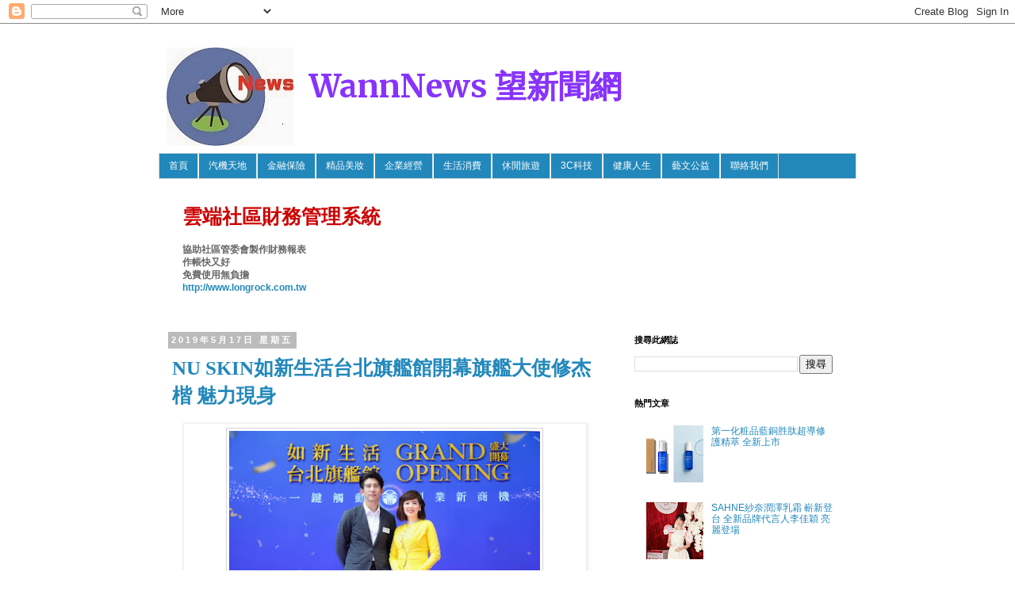

--- FILE ---
content_type: text/html; charset=UTF-8
request_url: http://www.wannnews.com/2019/05/nu-skin.html
body_size: 29675
content:
<!DOCTYPE html>
<html class='v2' dir='ltr' xmlns='http://www.w3.org/1999/xhtml' xmlns:b='http://www.google.com/2005/gml/b' xmlns:data='http://www.google.com/2005/gml/data' xmlns:expr='http://www.google.com/2005/gml/expr'>
<head>
<link href='https://www.blogger.com/static/v1/widgets/335934321-css_bundle_v2.css' rel='stylesheet' type='text/css'/>
<meta content='width=1100' name='viewport'/>
<meta content='text/html; charset=UTF-8' http-equiv='Content-Type'/>
<meta content='blogger' name='generator'/>
<link href='http://www.wannnews.com/favicon.ico' rel='icon' type='image/x-icon'/>
<link href='http://www.wannnews.com/2019/05/nu-skin.html' rel='canonical'/>
<link rel="alternate" type="application/atom+xml" title="WannNews 望新聞網 - Atom" href="http://www.wannnews.com/feeds/posts/default" />
<link rel="alternate" type="application/rss+xml" title="WannNews 望新聞網 - RSS" href="http://www.wannnews.com/feeds/posts/default?alt=rss" />
<link rel="service.post" type="application/atom+xml" title="WannNews 望新聞網 - Atom" href="https://www.blogger.com/feeds/8641232047238271446/posts/default" />

<link rel="alternate" type="application/atom+xml" title="WannNews 望新聞網 - Atom" href="http://www.wannnews.com/feeds/6137569695649775565/comments/default" />
<!--Can't find substitution for tag [blog.ieCssRetrofitLinks]-->
<link href='https://blogger.googleusercontent.com/img/b/R29vZ2xl/AVvXsEjUUA-ami9_wdYYz2P66U9NbA1w0P2ML6bPqTz_Vz7-gFH3zKLQRjMc25kde4o8FcxLiRzzQQ16eQr1M211Ae_5Hu0ea7GACx30UQL8sJjGEhniXTvauiOl5i3-UggMJlpAUmxJW1hZs6Uv/s400/NU+SKIN%25E5%25A6%2582%25E6%2596%25B0%25E5%258F%25B0%25E7%2581%25A3%25E7%25B8%25BD%25E7%25B6%2593%25E7%2590%2586%25E5%25BC%25B5%25E9%259B%2585%25E5%25A9%25B7Shaline%25E8%2588%2587%25E6%2597%2597%25E8%2589%25A6%25E5%25A4%25A7%25E4%25BD%25BF-%25E4%25BF%25AE%25E6%259D%25B0%25E6%25A5%25B7%25E7%2582%25BA%25E5%25A6%2582%25E6%2596%25B0%25E7%2594%259F%25E6%25B4%25BB%25E5%258F%25B0%25E5%258C%2597%25E6%2597%2597%25E8%2589%25A6%25E9%25A4%25A8%25E9%2596%258B%25E5%25B9%2595%25E6%2585%25B6%25E8%25B3%2580.jpg' rel='image_src'/>
<meta content='http://www.wannnews.com/2019/05/nu-skin.html' property='og:url'/>
<meta content='NU SKIN如新生活台北旗艦館開幕旗艦大使修杰楷 魅力現身' property='og:title'/>
<meta content='' property='og:description'/>
<meta content='https://blogger.googleusercontent.com/img/b/R29vZ2xl/AVvXsEjUUA-ami9_wdYYz2P66U9NbA1w0P2ML6bPqTz_Vz7-gFH3zKLQRjMc25kde4o8FcxLiRzzQQ16eQr1M211Ae_5Hu0ea7GACx30UQL8sJjGEhniXTvauiOl5i3-UggMJlpAUmxJW1hZs6Uv/w1200-h630-p-k-no-nu/NU+SKIN%25E5%25A6%2582%25E6%2596%25B0%25E5%258F%25B0%25E7%2581%25A3%25E7%25B8%25BD%25E7%25B6%2593%25E7%2590%2586%25E5%25BC%25B5%25E9%259B%2585%25E5%25A9%25B7Shaline%25E8%2588%2587%25E6%2597%2597%25E8%2589%25A6%25E5%25A4%25A7%25E4%25BD%25BF-%25E4%25BF%25AE%25E6%259D%25B0%25E6%25A5%25B7%25E7%2582%25BA%25E5%25A6%2582%25E6%2596%25B0%25E7%2594%259F%25E6%25B4%25BB%25E5%258F%25B0%25E5%258C%2597%25E6%2597%2597%25E8%2589%25A6%25E9%25A4%25A8%25E9%2596%258B%25E5%25B9%2595%25E6%2585%25B6%25E8%25B3%2580.jpg' property='og:image'/>
<title>WannNews 望新聞網: NU SKIN如新生活台北旗艦館開幕旗艦大使修杰楷 魅力現身</title>
<style type='text/css'>@font-face{font-family:'Merriweather';font-style:normal;font-weight:700;font-stretch:100%;font-display:swap;src:url(//fonts.gstatic.com/s/merriweather/v33/u-4D0qyriQwlOrhSvowK_l5UcA6zuSYEqOzpPe3HOZJ5eX1WtLaQwmYiScCmDxhtNOKl8yDrOSAaGV31CPDaYKfFQn0.woff2)format('woff2');unicode-range:U+0460-052F,U+1C80-1C8A,U+20B4,U+2DE0-2DFF,U+A640-A69F,U+FE2E-FE2F;}@font-face{font-family:'Merriweather';font-style:normal;font-weight:700;font-stretch:100%;font-display:swap;src:url(//fonts.gstatic.com/s/merriweather/v33/u-4D0qyriQwlOrhSvowK_l5UcA6zuSYEqOzpPe3HOZJ5eX1WtLaQwmYiScCmDxhtNOKl8yDrOSAaEF31CPDaYKfFQn0.woff2)format('woff2');unicode-range:U+0301,U+0400-045F,U+0490-0491,U+04B0-04B1,U+2116;}@font-face{font-family:'Merriweather';font-style:normal;font-weight:700;font-stretch:100%;font-display:swap;src:url(//fonts.gstatic.com/s/merriweather/v33/u-4D0qyriQwlOrhSvowK_l5UcA6zuSYEqOzpPe3HOZJ5eX1WtLaQwmYiScCmDxhtNOKl8yDrOSAaG131CPDaYKfFQn0.woff2)format('woff2');unicode-range:U+0102-0103,U+0110-0111,U+0128-0129,U+0168-0169,U+01A0-01A1,U+01AF-01B0,U+0300-0301,U+0303-0304,U+0308-0309,U+0323,U+0329,U+1EA0-1EF9,U+20AB;}@font-face{font-family:'Merriweather';font-style:normal;font-weight:700;font-stretch:100%;font-display:swap;src:url(//fonts.gstatic.com/s/merriweather/v33/u-4D0qyriQwlOrhSvowK_l5UcA6zuSYEqOzpPe3HOZJ5eX1WtLaQwmYiScCmDxhtNOKl8yDrOSAaGl31CPDaYKfFQn0.woff2)format('woff2');unicode-range:U+0100-02BA,U+02BD-02C5,U+02C7-02CC,U+02CE-02D7,U+02DD-02FF,U+0304,U+0308,U+0329,U+1D00-1DBF,U+1E00-1E9F,U+1EF2-1EFF,U+2020,U+20A0-20AB,U+20AD-20C0,U+2113,U+2C60-2C7F,U+A720-A7FF;}@font-face{font-family:'Merriweather';font-style:normal;font-weight:700;font-stretch:100%;font-display:swap;src:url(//fonts.gstatic.com/s/merriweather/v33/u-4D0qyriQwlOrhSvowK_l5UcA6zuSYEqOzpPe3HOZJ5eX1WtLaQwmYiScCmDxhtNOKl8yDrOSAaFF31CPDaYKfF.woff2)format('woff2');unicode-range:U+0000-00FF,U+0131,U+0152-0153,U+02BB-02BC,U+02C6,U+02DA,U+02DC,U+0304,U+0308,U+0329,U+2000-206F,U+20AC,U+2122,U+2191,U+2193,U+2212,U+2215,U+FEFF,U+FFFD;}</style>
<style id='page-skin-1' type='text/css'><!--
/*
-----------------------------------------------
Blogger Template Style
Name:     Simple
Designer: Blogger
URL:      www.blogger.com
----------------------------------------------- */
/* Content
----------------------------------------------- */
body {
font: normal normal 12px 'Trebuchet MS', Trebuchet, Verdana, sans-serif;
color: #666666;
background: #ffffff none repeat scroll top left;
padding: 0 0 0 0;
}
html body .region-inner {
min-width: 0;
max-width: 100%;
width: auto;
}
h2 {
font-size: 22px;
}
a:link {
text-decoration:none;
color: #2288bb;
}
a:visited {
text-decoration:none;
color: #2288bb;
}
a:hover {
text-decoration:underline;
color: #2288bb;
}
.body-fauxcolumn-outer .fauxcolumn-inner {
background: transparent none repeat scroll top left;
_background-image: none;
}
.body-fauxcolumn-outer .cap-top {
position: absolute;
z-index: 1;
height: 400px;
width: 100%;
}
.body-fauxcolumn-outer .cap-top .cap-left {
width: 100%;
background: transparent none repeat-x scroll top left;
_background-image: none;
}
.content-outer {
-moz-box-shadow: 0 0 0 rgba(0, 0, 0, .15);
-webkit-box-shadow: 0 0 0 rgba(0, 0, 0, .15);
-goog-ms-box-shadow: 0 0 0 #333333;
box-shadow: 0 0 0 rgba(0, 0, 0, .15);
margin-bottom: 1px;
}
.content-inner {
padding: 10px 40px;
}
.content-inner {
background-color: #ffffff;
}
/* Header
----------------------------------------------- */
.header-outer {
background: transparent none repeat-x scroll 0 -400px;
_background-image: none;
}
.Header h1 {
font: normal bold 40px Merriweather;
color: #8832ff;
text-shadow: 0 0 0 rgba(0, 0, 0, .2);
}
.Header h1 a {
color: #8832ff;
}
.Header .description {
font-size: 18px;
color: #000000;
}
.header-inner .Header .titlewrapper {
padding: 22px 0;
}
.header-inner .Header .descriptionwrapper {
padding: 0 0;
}
/* Tabs
----------------------------------------------- */
.tabs-inner .section:first-child {
border-top: 0 solid #dddddd;
}
.tabs-inner .section:first-child ul {
margin-top: -1px;
border-top: 1px solid #dddddd;
border-left: 1px solid #dddddd;
border-right: 1px solid #dddddd;
}
.tabs-inner .widget ul {
background: #2288bb none repeat-x scroll 0 -800px;
_background-image: none;
border-bottom: 1px solid #dddddd;
margin-top: 0;
margin-left: -30px;
margin-right: -30px;
}
.tabs-inner .widget li a {
display: inline-block;
padding: .6em 1em;
font: normal normal 12px 'Trebuchet MS', Trebuchet, Verdana, sans-serif;
color: #ffffff;
border-left: 1px solid #ffffff;
border-right: 1px solid #dddddd;
}
.tabs-inner .widget li:first-child a {
border-left: none;
}
.tabs-inner .widget li.selected a, .tabs-inner .widget li a:hover {
color: #ffffff;
background-color: #2288bb;
text-decoration: none;
}
/* Columns
----------------------------------------------- */
.main-outer {
border-top: 0 solid transparent;
}
.fauxcolumn-left-outer .fauxcolumn-inner {
border-right: 1px solid transparent;
}
.fauxcolumn-right-outer .fauxcolumn-inner {
border-left: 1px solid transparent;
}
/* Headings
----------------------------------------------- */
div.widget > h2,
div.widget h2.title {
margin: 0 0 1em 0;
font: normal bold 11px 'Trebuchet MS',Trebuchet,Verdana,sans-serif;
color: #000000;
}
/* Widgets
----------------------------------------------- */
.widget .zippy {
color: #999999;
text-shadow: 2px 2px 1px rgba(0, 0, 0, .1);
}
.widget .popular-posts ul {
list-style: none;
}
/* Posts
----------------------------------------------- */
h2.date-header {
font: normal bold 11px Arial, Tahoma, Helvetica, FreeSans, sans-serif;
}
.date-header span {
background-color: #bbbbbb;
color: #ffffff;
padding: 0.4em;
letter-spacing: 3px;
margin: inherit;
}
.main-inner {
padding-top: 35px;
padding-bottom: 65px;
}
.main-inner .column-center-inner {
padding: 0 0;
}
.main-inner .column-center-inner .section {
margin: 0 1em;
}
.post {
margin: 0 0 45px 0;
}
h3.post-title, .comments h4 {
font: normal normal 22px 'Trebuchet MS',Trebuchet,Verdana,sans-serif;
margin: .75em 0 0;
}
.post-body {
font-size: 110%;
line-height: 1.4;
position: relative;
}
.post-body img, .post-body .tr-caption-container, .Profile img, .Image img,
.BlogList .item-thumbnail img {
padding: 2px;
background: #ffffff;
border: 1px solid #eeeeee;
-moz-box-shadow: 1px 1px 5px rgba(0, 0, 0, .1);
-webkit-box-shadow: 1px 1px 5px rgba(0, 0, 0, .1);
box-shadow: 1px 1px 5px rgba(0, 0, 0, .1);
}
.post-body img, .post-body .tr-caption-container {
padding: 5px;
}
.post-body .tr-caption-container {
color: #666666;
}
.post-body .tr-caption-container img {
padding: 0;
background: transparent;
border: none;
-moz-box-shadow: 0 0 0 rgba(0, 0, 0, .1);
-webkit-box-shadow: 0 0 0 rgba(0, 0, 0, .1);
box-shadow: 0 0 0 rgba(0, 0, 0, .1);
}
.post-header {
margin: 0 0 1.5em;
line-height: 1.6;
font-size: 90%;
}
.post-footer {
margin: 20px -2px 0;
padding: 5px 10px;
color: #666666;
background-color: #eeeeee;
border-bottom: 1px solid #eeeeee;
line-height: 1.6;
font-size: 90%;
}
#comments .comment-author {
padding-top: 1.5em;
border-top: 1px solid transparent;
background-position: 0 1.5em;
}
#comments .comment-author:first-child {
padding-top: 0;
border-top: none;
}
.avatar-image-container {
margin: .2em 0 0;
}
#comments .avatar-image-container img {
border: 1px solid #eeeeee;
}
/* Comments
----------------------------------------------- */
.comments .comments-content .icon.blog-author {
background-repeat: no-repeat;
background-image: url([data-uri]);
}
.comments .comments-content .loadmore a {
border-top: 1px solid #999999;
border-bottom: 1px solid #999999;
}
.comments .comment-thread.inline-thread {
background-color: #eeeeee;
}
.comments .continue {
border-top: 2px solid #999999;
}
/* Accents
---------------------------------------------- */
.section-columns td.columns-cell {
border-left: 1px solid transparent;
}
.blog-pager {
background: transparent url(//www.blogblog.com/1kt/simple/paging_dot.png) repeat-x scroll top center;
}
.blog-pager-older-link, .home-link,
.blog-pager-newer-link {
background-color: #ffffff;
padding: 5px;
}
.footer-outer {
border-top: 1px dashed #bbbbbb;
}
/* Mobile
----------------------------------------------- */
body.mobile  {
background-size: auto;
}
.mobile .body-fauxcolumn-outer {
background: transparent none repeat scroll top left;
}
.mobile .body-fauxcolumn-outer .cap-top {
background-size: 100% auto;
}
.mobile .content-outer {
-webkit-box-shadow: 0 0 3px rgba(0, 0, 0, .15);
box-shadow: 0 0 3px rgba(0, 0, 0, .15);
}
.mobile .tabs-inner .widget ul {
margin-left: 0;
margin-right: 0;
}
.mobile .post {
margin: 0;
}
.mobile .main-inner .column-center-inner .section {
margin: 0;
}
.mobile .date-header span {
padding: 0.1em 10px;
margin: 0 -10px;
}
.mobile h3.post-title {
margin: 0;
}
.mobile .blog-pager {
background: transparent none no-repeat scroll top center;
}
.mobile .footer-outer {
border-top: none;
}
.mobile .main-inner, .mobile .footer-inner {
background-color: #ffffff;
}
.mobile-index-contents {
color: #666666;
}
.mobile-link-button {
background-color: #2288bb;
}
.mobile-link-button a:link, .mobile-link-button a:visited {
color: #ffffff;
}
.mobile .tabs-inner .section:first-child {
border-top: none;
}
.mobile .tabs-inner .PageList .widget-content {
background-color: #2288bb;
color: #ffffff;
border-top: 1px solid #dddddd;
border-bottom: 1px solid #dddddd;
}
.mobile .tabs-inner .PageList .widget-content .pagelist-arrow {
border-left: 1px solid #dddddd;
}
h3.post-title, h3.entry-title {
font-family: '微軟正黑體', 'Microsoft JhengHei', Georgia;
}
.post-body, .entry-content {
font-family: '微軟正黑體', 'Microsoft JhengHei', Arial;
}
.post h3 { /* 文章標題設定 */
&#12288;margin:10px 0 10px 0; /* 邊距設定*/
&#12288;padding:0 0 0 5px; /* 內距設定*/
&#12288;font-size:2.10em; /* 字體大小*/
&#12288;font-weight:bold; /* 粗體字 normal=關閉 */
&#12288;line-height:1.4em; /* 行高設定 */
&#12288;color: #2288bb; /*字體顏色 請輸入喜歡的顏色代碼 */
&#12288;&#12288;}
.header-outer {margin-top:10px; margin-left:10px;}
h1.title{margin-top:10px; margin-left:180px;
}
--></style>
<style id='template-skin-1' type='text/css'><!--
body {
min-width: 960px;
}
.content-outer, .content-fauxcolumn-outer, .region-inner {
min-width: 960px;
max-width: 960px;
_width: 960px;
}
.main-inner .columns {
padding-left: 0;
padding-right: 310px;
}
.main-inner .fauxcolumn-center-outer {
left: 0;
right: 310px;
/* IE6 does not respect left and right together */
_width: expression(this.parentNode.offsetWidth -
parseInt("0") -
parseInt("310px") + 'px');
}
.main-inner .fauxcolumn-left-outer {
width: 0;
}
.main-inner .fauxcolumn-right-outer {
width: 310px;
}
.main-inner .column-left-outer {
width: 0;
right: 100%;
margin-left: -0;
}
.main-inner .column-right-outer {
width: 310px;
margin-right: -310px;
}
#layout {
min-width: 0;
}
#layout .content-outer {
min-width: 0;
width: 800px;
}
#layout .region-inner {
min-width: 0;
width: auto;
}
--></style>
<link href='https://www.blogger.com/dyn-css/authorization.css?targetBlogID=8641232047238271446&amp;zx=7c6d69cf-3cf1-46f4-ad4d-ecd7fc98a20c' media='none' onload='if(media!=&#39;all&#39;)media=&#39;all&#39;' rel='stylesheet'/><noscript><link href='https://www.blogger.com/dyn-css/authorization.css?targetBlogID=8641232047238271446&amp;zx=7c6d69cf-3cf1-46f4-ad4d-ecd7fc98a20c' rel='stylesheet'/></noscript>
<meta name='google-adsense-platform-account' content='ca-host-pub-1556223355139109'/>
<meta name='google-adsense-platform-domain' content='blogspot.com'/>

<!-- data-ad-client=ca-pub-9856537984683867 -->

</head>
<body class='loading variant-simplysimple'>
<div class='navbar section' id='navbar'><div class='widget Navbar' data-version='1' id='Navbar1'><script type="text/javascript">
    function setAttributeOnload(object, attribute, val) {
      if(window.addEventListener) {
        window.addEventListener('load',
          function(){ object[attribute] = val; }, false);
      } else {
        window.attachEvent('onload', function(){ object[attribute] = val; });
      }
    }
  </script>
<div id="navbar-iframe-container"></div>
<script type="text/javascript" src="https://apis.google.com/js/platform.js"></script>
<script type="text/javascript">
      gapi.load("gapi.iframes:gapi.iframes.style.bubble", function() {
        if (gapi.iframes && gapi.iframes.getContext) {
          gapi.iframes.getContext().openChild({
              url: 'https://www.blogger.com/navbar/8641232047238271446?po\x3d6137569695649775565\x26origin\x3dhttp://www.wannnews.com',
              where: document.getElementById("navbar-iframe-container"),
              id: "navbar-iframe"
          });
        }
      });
    </script><script type="text/javascript">
(function() {
var script = document.createElement('script');
script.type = 'text/javascript';
script.src = '//pagead2.googlesyndication.com/pagead/js/google_top_exp.js';
var head = document.getElementsByTagName('head')[0];
if (head) {
head.appendChild(script);
}})();
</script>
</div></div>
<div class='body-fauxcolumns'>
<div class='fauxcolumn-outer body-fauxcolumn-outer'>
<div class='cap-top'>
<div class='cap-left'></div>
<div class='cap-right'></div>
</div>
<div class='fauxborder-left'>
<div class='fauxborder-right'></div>
<div class='fauxcolumn-inner'>
</div>
</div>
<div class='cap-bottom'>
<div class='cap-left'></div>
<div class='cap-right'></div>
</div>
</div>
</div>
<div class='content'>
<div class='content-fauxcolumns'>
<div class='fauxcolumn-outer content-fauxcolumn-outer'>
<div class='cap-top'>
<div class='cap-left'></div>
<div class='cap-right'></div>
</div>
<div class='fauxborder-left'>
<div class='fauxborder-right'></div>
<div class='fauxcolumn-inner'>
</div>
</div>
<div class='cap-bottom'>
<div class='cap-left'></div>
<div class='cap-right'></div>
</div>
</div>
</div>
<div class='content-outer'>
<div class='content-cap-top cap-top'>
<div class='cap-left'></div>
<div class='cap-right'></div>
</div>
<div class='fauxborder-left content-fauxborder-left'>
<div class='fauxborder-right content-fauxborder-right'></div>
<div class='content-inner'>
<header>
<div class='header-outer'>
<div class='header-cap-top cap-top'>
<div class='cap-left'></div>
<div class='cap-right'></div>
</div>
<div class='fauxborder-left header-fauxborder-left'>
<div class='fauxborder-right header-fauxborder-right'></div>
<div class='region-inner header-inner'>
<div class='header section' id='header'><div class='widget Header' data-version='1' id='Header1'>
<div id='header-inner' style='background-image: url("https://blogger.googleusercontent.com/img/b/R29vZ2xl/AVvXsEjHitA6cKKlrEKegc_LgOReh_rKEZy42fxO3COLiBlPPzO0oOU6u5_AuMNEwkdhMBM7s24_Qu3DUjLa1WbKx8_nTTUscrGWcGHKKkvnDRrCM63tSggZ2spebOF6mE_uX8UklEnuQRSNhYw/s760/logo.jpg"); background-position: left; min-height: 124px; _height: 124px; background-repeat: no-repeat; '>
<div class='titlewrapper' style='background: transparent'>
<h1 class='title' style='background: transparent; border-width: 0px'>
<a href='http://www.wannnews.com/'>
WannNews 望新聞網
</a>
</h1>
</div>
<div class='descriptionwrapper'>
<p class='description'><span>
</span></p>
</div>
</div>
</div></div>
</div>
</div>
<div class='header-cap-bottom cap-bottom'>
<div class='cap-left'></div>
<div class='cap-right'></div>
</div>
</div>
</header>
<div class='tabs-outer'>
<div class='tabs-cap-top cap-top'>
<div class='cap-left'></div>
<div class='cap-right'></div>
</div>
<div class='fauxborder-left tabs-fauxborder-left'>
<div class='fauxborder-right tabs-fauxborder-right'></div>
<div class='region-inner tabs-inner'>
<div class='tabs section' id='crosscol'><div class='widget PageList' data-version='1' id='PageList1'>
<h2>網頁</h2>
<div class='widget-content'>
<ul>
<li>
<a href='http://www.wannnews.com/'>首頁</a>
</li>
<li>
<a href='http://wtangnews.blogspot.tw/search/label/%E6%B1%BD%E6%A9%9F%E5%A4%A9%E5%9C%B0'>汽機天地</a>
</li>
<li>
<a href='http://wtangnews.blogspot.tw/search/label/%E9%87%91%E8%9E%8D%E4%BF%9D%E9%9A%AA'>金融保險</a>
</li>
<li>
<a href='http://www.wannnews.com/search/label/%E7%B2%BE%E5%93%81%E7%BE%8E%E5%A6%9D'>精品美妝</a>
</li>
<li>
<a href='http://wtangnews.blogspot.tw/search/label/%E4%BC%81%E6%A5%AD%E7%B6%93%E7%87%9F'>企業經營</a>
</li>
<li>
<a href='http://wtangnews.blogspot.tw/search/label/%E7%94%9F%E6%B4%BB%E6%B6%88%E8%B2%BB'>生活消費</a>
</li>
<li>
<a href='http://wtangnews.blogspot.tw/search/label/%E4%BC%91%E9%96%92%E6%97%85%E9%81%8A'>休閒旅遊</a>
</li>
<li>
<a href='http://wtangnews.blogspot.tw/search/label/3C%E7%A7%91%E6%8A%80'>3C科技</a>
</li>
<li>
<a href='http://wtangnews.blogspot.tw/search/label/%E5%81%A5%E5%BA%B7%E4%BA%BA%E7%94%9F'>健康人生</a>
</li>
<li>
<a href='http://www.wannnews.com/search/label/%E8%97%9D%E6%96%87%E5%85%AC%E7%9B%8A'>藝文公益</a>
</li>
<li>
<a href='mailto:wtangnews@gmail.com'>聯絡我們</a>
</li>
</ul>
<div class='clear'></div>
</div>
</div></div>
<div class='tabs section' id='crosscol-overflow'><div class='widget Text' data-version='1' id='Text1'>
<h2 class='title'>廣告</h2>
<div class='widget-content'>
<div  style="font-size:25px;"><b><span style="color: rgb(204, 0, 0);">雲端社區財務管理系統</span></b></div><div size="18px"><br/><strong>協助社區管委會製作財務報表</strong></div><div size="20px"><strong>作帳快又好</strong></div><div size="20px"><strong>免費使用無負擔</strong><br/><span style="color:blue;"><b><a href="http://www.longrock.com.tw">http://www.longrock.com.tw</a></b></span></div><br/>
</div>
<div class='clear'></div>
</div></div>
</div>
</div>
<div class='tabs-cap-bottom cap-bottom'>
<div class='cap-left'></div>
<div class='cap-right'></div>
</div>
</div>
<div class='main-outer'>
<div class='main-cap-top cap-top'>
<div class='cap-left'></div>
<div class='cap-right'></div>
</div>
<div class='fauxborder-left main-fauxborder-left'>
<div class='fauxborder-right main-fauxborder-right'></div>
<div class='region-inner main-inner'>
<div class='columns fauxcolumns'>
<div class='fauxcolumn-outer fauxcolumn-center-outer'>
<div class='cap-top'>
<div class='cap-left'></div>
<div class='cap-right'></div>
</div>
<div class='fauxborder-left'>
<div class='fauxborder-right'></div>
<div class='fauxcolumn-inner'>
</div>
</div>
<div class='cap-bottom'>
<div class='cap-left'></div>
<div class='cap-right'></div>
</div>
</div>
<div class='fauxcolumn-outer fauxcolumn-left-outer'>
<div class='cap-top'>
<div class='cap-left'></div>
<div class='cap-right'></div>
</div>
<div class='fauxborder-left'>
<div class='fauxborder-right'></div>
<div class='fauxcolumn-inner'>
</div>
</div>
<div class='cap-bottom'>
<div class='cap-left'></div>
<div class='cap-right'></div>
</div>
</div>
<div class='fauxcolumn-outer fauxcolumn-right-outer'>
<div class='cap-top'>
<div class='cap-left'></div>
<div class='cap-right'></div>
</div>
<div class='fauxborder-left'>
<div class='fauxborder-right'></div>
<div class='fauxcolumn-inner'>
</div>
</div>
<div class='cap-bottom'>
<div class='cap-left'></div>
<div class='cap-right'></div>
</div>
</div>
<!-- corrects IE6 width calculation -->
<div class='columns-inner'>
<div class='column-center-outer'>
<div class='column-center-inner'>
<div class='main section' id='main'><div class='widget Blog' data-version='1' id='Blog1'>
<div class='blog-posts hfeed'>

          <div class="date-outer">
        
<h2 class='date-header'><span>2019年5月17日 星期五</span></h2>

          <div class="date-posts">
        
<div class='post-outer'>
<div class='post hentry' itemprop='blogPost' itemscope='itemscope' itemtype='http://schema.org/BlogPosting'>
<meta content='https://blogger.googleusercontent.com/img/b/R29vZ2xl/AVvXsEjUUA-ami9_wdYYz2P66U9NbA1w0P2ML6bPqTz_Vz7-gFH3zKLQRjMc25kde4o8FcxLiRzzQQ16eQr1M211Ae_5Hu0ea7GACx30UQL8sJjGEhniXTvauiOl5i3-UggMJlpAUmxJW1hZs6Uv/s400/NU+SKIN%25E5%25A6%2582%25E6%2596%25B0%25E5%258F%25B0%25E7%2581%25A3%25E7%25B8%25BD%25E7%25B6%2593%25E7%2590%2586%25E5%25BC%25B5%25E9%259B%2585%25E5%25A9%25B7Shaline%25E8%2588%2587%25E6%2597%2597%25E8%2589%25A6%25E5%25A4%25A7%25E4%25BD%25BF-%25E4%25BF%25AE%25E6%259D%25B0%25E6%25A5%25B7%25E7%2582%25BA%25E5%25A6%2582%25E6%2596%25B0%25E7%2594%259F%25E6%25B4%25BB%25E5%258F%25B0%25E5%258C%2597%25E6%2597%2597%25E8%2589%25A6%25E9%25A4%25A8%25E9%2596%258B%25E5%25B9%2595%25E6%2585%25B6%25E8%25B3%2580.jpg' itemprop='image_url'/>
<meta content='8641232047238271446' itemprop='blogId'/>
<meta content='6137569695649775565' itemprop='postId'/>
<a name='6137569695649775565'></a>
<h3 class='post-title entry-title' itemprop='name'>
NU SKIN如新生活台北旗艦館開幕旗艦大使修杰楷 魅力現身
</h3>
<div class='post-header'>
<div class='post-header-line-1'></div>
</div>
<div class='post-body entry-content' id='post-body-6137569695649775565' itemprop='description articleBody'>
<table align="center" cellpadding="0" cellspacing="0" class="tr-caption-container" style="margin-left: auto; margin-right: auto; text-align: center;"><tbody>
<tr><td style="text-align: center;"><a href="https://blogger.googleusercontent.com/img/b/R29vZ2xl/AVvXsEjUUA-ami9_wdYYz2P66U9NbA1w0P2ML6bPqTz_Vz7-gFH3zKLQRjMc25kde4o8FcxLiRzzQQ16eQr1M211Ae_5Hu0ea7GACx30UQL8sJjGEhniXTvauiOl5i3-UggMJlpAUmxJW1hZs6Uv/s1600/NU+SKIN%25E5%25A6%2582%25E6%2596%25B0%25E5%258F%25B0%25E7%2581%25A3%25E7%25B8%25BD%25E7%25B6%2593%25E7%2590%2586%25E5%25BC%25B5%25E9%259B%2585%25E5%25A9%25B7Shaline%25E8%2588%2587%25E6%2597%2597%25E8%2589%25A6%25E5%25A4%25A7%25E4%25BD%25BF-%25E4%25BF%25AE%25E6%259D%25B0%25E6%25A5%25B7%25E7%2582%25BA%25E5%25A6%2582%25E6%2596%25B0%25E7%2594%259F%25E6%25B4%25BB%25E5%258F%25B0%25E5%258C%2597%25E6%2597%2597%25E8%2589%25A6%25E9%25A4%25A8%25E9%2596%258B%25E5%25B9%2595%25E6%2585%25B6%25E8%25B3%2580.jpg" imageanchor="1" style="box-sizing: border-box; color: #048f14; margin-left: auto; margin-right: auto; max-width: 100%; text-decoration-line: none; transition: all 0.4s ease-in-out 0s;"><img border="0" data-original-height="843" data-original-width="1280" height="264" src="https://blogger.googleusercontent.com/img/b/R29vZ2xl/AVvXsEjUUA-ami9_wdYYz2P66U9NbA1w0P2ML6bPqTz_Vz7-gFH3zKLQRjMc25kde4o8FcxLiRzzQQ16eQr1M211Ae_5Hu0ea7GACx30UQL8sJjGEhniXTvauiOl5i3-UggMJlpAUmxJW1hZs6Uv/s400/NU+SKIN%25E5%25A6%2582%25E6%2596%25B0%25E5%258F%25B0%25E7%2581%25A3%25E7%25B8%25BD%25E7%25B6%2593%25E7%2590%2586%25E5%25BC%25B5%25E9%259B%2585%25E5%25A9%25B7Shaline%25E8%2588%2587%25E6%2597%2597%25E8%2589%25A6%25E5%25A4%25A7%25E4%25BD%25BF-%25E4%25BF%25AE%25E6%259D%25B0%25E6%25A5%25B7%25E7%2582%25BA%25E5%25A6%2582%25E6%2596%25B0%25E7%2594%259F%25E6%25B4%25BB%25E5%258F%25B0%25E5%258C%2597%25E6%2597%2597%25E8%2589%25A6%25E9%25A4%25A8%25E9%2596%258B%25E5%25B9%2595%25E6%2585%25B6%25E8%25B3%2580.jpg" style="border: 1px solid rgb(213, 211, 211); box-sizing: border-box; height: auto; max-width: 100%; padding: 3px;" width="400" /></a></td></tr>
<tr><td class="tr-caption" style="text-align: center;"><span style="color: #333333; font-family: Verdana, Geneva, sans-serif; font-size: 12px; text-align: start;">圖//NU SKIN如新台灣總經理張雅婷Shaline與旗艦大使-修杰楷為如新生活台北旗艦館開幕慶賀</span><br style="box-sizing: border-box; color: #333333; font-family: Verdana, Geneva, sans-serif; font-size: 12px; text-align: start;" />/</td></tr>
</tbody></table>
<br /><br />(WannNews)NU SKIN如新生活台北旗艦館開幕&#65292;修杰楷今&#65288;17)日受邀擔任NU SKIN 如新<a name="more"></a>生活台北旗艦館旗艦大使&#65292;替鉅資打造&#12289;台北市綠鑽石規格的精品級旗艦新館親自站台&#12290;男神魅力爆棚的他&#65292;現場更與如新直銷商夥伴來段超吸睛電眼互動&#65292;現場&#12300;嚕&#12301;出好眼神&#65292;並分享如何在身兼多職&#12289;忙碌的閒暇之餘&#65292;依舊維持超暖心魅力爆表的男神形象秘技&#12290;<br /><br /> 修杰楷坦言&#65292;升格爸爸後&#65292;自己的煩惱又更多了&#65292;除了每天張開眼睛就要開始思考要怎麼準備今天的菜色&#65292;除了顧及家人們能飲食均衡&#65292;兼顧營養的同時又要考量熱量的攝取&#65307;還有自己如何在工作和家庭的時間中取得平衡&#65292;畢竟對父母來說&#65292;小朋友成長的時光只有一次&#65292;希望能好好把握&#65307;而身為演員&#65292;對於工作專業更是高標準與高要求&#12290;能夠打點好自己與身邊的至親就是修杰楷重要的生活管理&#65292;但對家庭與工作又要有長遠的設想與規劃&#12290;這也恰巧呼應如新生活台北旗艦館打造的全家人的生活精品館的概念&#65292;提供無微不至的服務&#12289;全方位的商品適合全家大小不同年齡層&#12290;<br /><br /><div>
修杰楷表示&#65292;自己的保養觀其實很簡單&#65292;首先就是每天都一定要做的防曬和清潔保養&#65292;由於拍戲關係&#65292;不僅內外&#12289;景切換頻繁&#65292;更常常需要上妝&#65292;若平時不好好做足基礎保養&#65292;便可能容易因為紫外線或是毛孔阻塞而導致各種肌膚問題的產生&#12290;修杰楷更透露&#65292;如果只能夠選擇一重點部位保養&#65292;他肯定會以眼部為保養重點&#65292;因為眼睛是男生散發魅力的重要武器之一&#65292;透過眼神之間的交集&#65292;若眼周有惱人的小細紋&#65292;其實很容易就被看得一清二楚&#65292;亦或是眼部線條走樣&#65292;更是容易被看出疲憊的老態&#12290;這些你平常沒注意的小細節&#65292;都很有可能是導致男人魅力下降的原因之一&#65292;如果想要和修杰楷一樣&#65292;電力不斷&#65292;就先從眼周保養開始做起&#12290;<br /> <br /> 閱讀的力量無遠弗屆&#65292;修杰楷也分享自己的生活經驗表示&#65292;教育子女不是走嚴格的虎爸打罵教育&#65292;反倒是以引導的方式教導&#65292;並培養其獨立思考的能力&#65292;而想要培養女兒們思考能力的一個重要的關鍵&#65292;即是透過閱讀的方式&#65292;逐步建構腦袋裡的邏輯能力&#65292;因此平常有空&#65292;都會和女兒們一起讀書&#65292;更開玩笑說自己可是藏書萬卷&#65281;趁此機會&#65292;呼籲大家參與NU SKIN善的力量慈善基金會所舉辦的&#12300;閱讀&#8231;善的力量&#12301;童書募集活動&#12290;從5/15開始為期一個月&#65292;提供捐助童書的民眾享有全台唯一公益咖啡店-NU CAFÉ咖啡買一送一兌換券&#12290;透過大家一起集結愛心&#65292;共築閱讀為下一代創造無限想像與未來的機會&#12290;<br /> <br /><br /> </div>
<div style='clear: both;'></div>
</div>
<div class='post-footer'>
<div class='post-footer-line post-footer-line-1'><span class='post-icons'>
</span>
</div>
<div class='post-footer-line post-footer-line-2'></div>
<div class='post-footer-line post-footer-line-3'></div>
</div>
</div>
<div class='comments' id='comments'>
<a name='comments'></a>
</div>
</div>

        </div></div>
      
</div>
<div class='blog-pager' id='blog-pager'>
<span id='blog-pager-newer-link'>
<a class='blog-pager-newer-link' href='http://www.wannnews.com/2019/05/10.html' id='Blog1_blog-pager-newer-link' title='較新的文章'>較新的文章</a>
</span>
<span id='blog-pager-older-link'>
<a class='blog-pager-older-link' href='http://www.wannnews.com/2019/05/high-22.html' id='Blog1_blog-pager-older-link' title='較舊的文章'>較舊的文章</a>
</span>
<a class='home-link' href='http://www.wannnews.com/'>首頁</a>
</div>
<div class='clear'></div>
<div class='post-feeds'>
</div>
</div></div>
</div>
</div>
<div class='column-left-outer'>
<div class='column-left-inner'>
<aside>
</aside>
</div>
</div>
<div class='column-right-outer'>
<div class='column-right-inner'>
<aside>
<div class='sidebar section' id='sidebar-right-1'><div class='widget BlogSearch' data-version='1' id='BlogSearch1'>
<h2 class='title'>搜尋此網誌</h2>
<div class='widget-content'>
<div id='BlogSearch1_form'>
<form action='http://www.wannnews.com/search' class='gsc-search-box' target='_top'>
<table cellpadding='0' cellspacing='0' class='gsc-search-box'>
<tbody>
<tr>
<td class='gsc-input'>
<input autocomplete='off' class='gsc-input' name='q' size='10' title='search' type='text' value=''/>
</td>
<td class='gsc-search-button'>
<input class='gsc-search-button' title='search' type='submit' value='搜尋'/>
</td>
</tr>
</tbody>
</table>
</form>
</div>
</div>
<div class='clear'></div>
</div><div class='widget PopularPosts' data-version='1' id='PopularPosts1'>
<h2>熱門文章</h2>
<div class='widget-content popular-posts'>
<ul>
<li>
<div class='item-thumbnail-only'>
<div class='item-thumbnail'>
<a href='http://www.wannnews.com/2025/07/blog-post.html' target='_blank'>
<img alt='' border='0' src='https://blogger.googleusercontent.com/img/b/R29vZ2xl/AVvXsEjx_icUa0Mlo7-glZPCOHjwRF2WHva0Wyol6Yz79NXWS7hn1xd1f9tNQ4IFMCsuvutWT6wLLaK-TY5DHtkoXfd66gKnDzS9t0BEKpYgekH-Vr7NGVkElmBYvVy9ERvKxxIGJaQGNSD2bzWHCoItSh7bZ5cg-YcYPXF4VpMnZrKpswI9Xd28R7kfp-L3KeY/w72-h72-p-k-no-nu/IMG_5266.jpeg'/>
</a>
</div>
<div class='item-title'><a href='http://www.wannnews.com/2025/07/blog-post.html'>第一化粧品藍銅胜肽超導修護精萃 全新上市 </a></div>
</div>
<div style='clear: both;'></div>
</li>
<li>
<div class='item-thumbnail-only'>
<div class='item-thumbnail'>
<a href='http://www.wannnews.com/2019/10/2019sahne.html' target='_blank'>
<img alt='' border='0' src='https://blogger.googleusercontent.com/img/b/R29vZ2xl/AVvXsEi3lLnX27eAosPPF_OC_mt6cpF3eJpWA-XDyx94kOZe-p5A0yOc2bNCV3mCgzOoYNO-qjHMa-V-Jmn8S0pqto5tUW9ZPPG9yBXtwB3ZjRB-fT9ESD-DpY_QlLha-MCghpQ95R8qwChLCTY/w72-h72-p-k-no-nu/01_SAHNE%25E7%25B4%2597%25E5%25A5%2588%25E5%2585%25A8%25E6%2596%25B0%25E5%2593%2581%25E7%2589%258C%25E4%25BB%25A3%25E8%25A8%2580%25E4%25BA%25BA%25E6%259D%258E%25E4%25BD%25B3%25E7%25A9%258E%25EF%25BC%258C%25E6%2589%258B%25E6%258C%2581%25E7%25B4%2597%25E5%25A5%2588%25E6%25BD%25A4%25E6%25BE%25A4%25E4%25B9%25B3%25E9%259C%259C%25E4%25BA%25AE%25E9%25BA%2597%25E7%2599%25BB%25E5%25A0%25B4%25E4%25B8%258A%25E5%25B8%2582%25E6%25B4%25BB%25E5%258B%2595%25E3%2580%2582_2.jpg'/>
</a>
</div>
<div class='item-title'><a href='http://www.wannnews.com/2019/10/2019sahne.html'>SAHNE紗奈潤澤乳霜 嶄新登台  全新品牌代言人李佳穎 亮麗登場</a></div>
</div>
<div style='clear: both;'></div>
</li>
<li>
<div class='item-thumbnail-only'>
<div class='item-thumbnail'>
<a href='http://www.wannnews.com/2013/10/blog-post_1094.html' target='_blank'>
<img alt='' border='0' src='https://blogger.googleusercontent.com/img/b/R29vZ2xl/AVvXsEgfnU3KmnHRbM5_NHSPz423cO6dPExJducbHZikORux1Ly5FjQODw8NO-m_71BsTVREiSnSRPmk6c81J-OnItYgoEGoxOoMdktJoBUGJWEwIDqUP2fRDEPuh4y2IWDh7QTBMj7R3sRwpA8/w72-h72-p-k-no-nu/%E6%8D%B7%E5%85%8B%E6%91%A9%E7%91%9F%E6%B0%B4%E6%99%B6%E7%89%B9%E5%B1%95%E7%99%BB%E5%A0%B4%EF%BC%8C%E9%A6%96%E5%B8%AD%E7%A5%9E%E9%9B%95%E6%89%8B%E7%B1%B3%E8%98%AD%E2%80%A7%E8%B3%80%E9%AD%AF%E8%B2%9D%E5%85%8B%E5%A4%A7%E5%B8%AB%E8%A8%AA%E5%8F%B0%E5%B1%95%E6%BC%94%E6%8A%80%E8%97%9D%E3%80%82+(%E5%BB%A0%E5%95%86%E6%8F%90%E4%BE%9B).JPG'/>
</a>
</div>
<div class='item-title'><a href='http://www.wannnews.com/2013/10/blog-post_1094.html'>捷克摩瑟水晶特展登場 賀魯貝克大師訪台展演技藝</a></div>
</div>
<div style='clear: both;'></div>
</li>
<li>
<div class='item-thumbnail-only'>
<div class='item-thumbnail'>
<a href='http://www.wannnews.com/2020/10/2020mido-multifort.html' target='_blank'>
<img alt='' border='0' src='https://blogger.googleusercontent.com/img/b/R29vZ2xl/AVvXsEiS95WaKJCxr5MJ3jZF6LlPyJrzkEcOpgiOqAtmXeNkBGTeU0IUZhZMWz2C6j_AHjA7827VJglvFFR47WPNGZ49Hh4EAHA9FE-J9aU3dEJSh-EipW3oxH9Yri9WMXZNuRI6OAMrsHOPYfQ/w72-h72-p-k-no-nu/image002+%25281%2529.jpg'/>
</a>
</div>
<div class='item-title'><a href='http://www.wannnews.com/2020/10/2020mido-multifort.html'>林柏宏攜手MIDO美度表 開創Multifort先鋒系列全新時代 </a></div>
</div>
<div style='clear: both;'></div>
</li>
<li>
<div class='item-thumbnail-only'>
<div class='item-thumbnail'>
<a href='http://www.wannnews.com/2013/09/too-style.html' target='_blank'>
<img alt='' border='0' src='https://blogger.googleusercontent.com/img/b/R29vZ2xl/AVvXsEhv-cyFFvkWEoszvnOh9bq1nIZ_B6KIPH4d738ZSZNpEMneEl-dW-o05yplHtzoGJcdQnFOqwQOCy0UIxeBeInyIblXgPLlxrz_gLKPKdVswhKgy7KvsOs6IpsDALBwdAELkwmwYGCn8pU/w72-h72-p-k-no-nu/%E4%BA%BA%E5%85%92%E5%A6%B9%E6%9A%89%E5%80%AA%E4%BB%A3%E8%A8%80Too+Style%E5%90%AB%E6%9C%89%E6%A9%9F%E5%A4%A9%E7%84%B6%E8%AD%B7%E5%94%87%E7%90%83.jpg'/>
</a>
</div>
<div class='item-title'><a href='http://www.wannnews.com/2013/09/too-style.html'>Too Style含有機天然護唇球 十月全球首賣 今年秋冬必備的天然護唇球</a></div>
</div>
<div style='clear: both;'></div>
</li>
<li>
<div class='item-thumbnail-only'>
<div class='item-thumbnail'>
<a href='http://www.wannnews.com/2025/12/888.html' target='_blank'>
<img alt='' border='0' src='https://blogger.googleusercontent.com/img/b/R29vZ2xl/AVvXsEgn8kJT53uhFjgqeIqHapP7sQW-xVfLZDQHU3umOOZnImN3bg6kJzl_q8vBf3Ex32d7AqJprRLSgwF_pzpmrl8s1Ccr1fzrewYItB1IEodBTMW4e0uEnGTBTViauboajmb8HBKgMQR4pXA6zs2tZ1v2jlN-e2InOSq2JBLipRNrF8cxdEqBEhMRpqU1Kgk/w72-h72-p-k-no-nu/%E3%80%90%E6%96%B0%E8%81%9E%E5%9C%96%E8%AA%AA%E4%B8%80%E3%80%91%E5%B9%B4%E6%9C%AB%E5%A5%BD%E5%A5%BD%E7%9B%B8%E8%81%9A%E7%9A%84%E6%99%82%E5%88%BB%EF%BC%8C%E6%80%8E%E9%BA%BC%E5%8F%AF%E4%BB%A5%E5%B0%91%E4%BA%86%E8%82%AF%E5%BE%B7%E5%9F%BA%EF%BC%81%E3%80%8C%E8%81%96%E8%AA%95%E9%A6%96%E7%88%BE%E5%B7%A8%E5%A4%A7%E6%A1%B6%E3%80%8D%E5%8D%B3%E6%97%A5%E8%B5%B7%E8%87%B312%E6%9C%8831%E6%97%A5%E6%AD%A2%E9%99%90%E6%99%82%E6%9A%96%E5%BF%83%E5%83%B9%E5%8F%AA%E8%A6%81%20$888.jpeg'/>
</a>
</div>
<div class='item-title'><a href='http://www.wannnews.com/2025/12/888.html'>肯德基&#12300;聖誕首爾巨大桶&#12301;限時上架 888元開啟年末溫馨相聚</a></div>
</div>
<div style='clear: both;'></div>
</li>
<li>
<div class='item-thumbnail-only'>
<div class='item-thumbnail'>
<a href='http://www.wannnews.com/2013/09/jean-paul-gaultier-2013aw.html' target='_blank'>
<img alt='' border='0' src='https://blogger.googleusercontent.com/img/b/R29vZ2xl/AVvXsEiLSHKDHTx9GSfpew1gNsFxBSHdlLaqjcDoosgU6vXdzLV0f1HKiEsaQa04G8UvjDk6iKNtgSTcjfK4u8zmDHnMBPPtND8HZi__V9HaQA0AYLO3PfU6MnJ_wfgfkJ7W1xVEiG3wRd-RMnc/w72-h72-p-k-no-nu/CMW_5670.jpg'/>
</a>
</div>
<div class='item-title'><a href='http://www.wannnews.com/2013/09/jean-paul-gaultier-2013aw.html'>Jean Paul GAULTIER 2013AW新品發表會 楊乃文 演繹歐洲女騎士堅毅與柔美風格  </a></div>
</div>
<div style='clear: both;'></div>
</li>
<li>
<div class='item-thumbnail-only'>
<div class='item-thumbnail'>
<a href='http://www.wannnews.com/2026/01/blog-post.html' target='_blank'>
<img alt='' border='0' src='https://blogger.googleusercontent.com/img/b/R29vZ2xl/AVvXsEhbGxabrDNYIPAcFE8CFm3o2kMvC7TxBHGs5XEXsEzZFvnkxgf9i9yNXKd-Ub2-GZwDVXPZoFWy7rgG_h92_X1EBcpIVnbgD7NUss_Q8CKjzi6595pa-8FOpki2gNKzcTWbwY4dtOgUGGfdWOW8OkvJ-xD8jMna9Ary1DmaZr9245jy5nOZ4j7jsHZzK-g/w72-h72-p-k-no-nu/IMG_5545.jpeg'/>
</a>
</div>
<div class='item-title'><a href='http://www.wannnews.com/2026/01/blog-post.html'>功夫茶攜手九把刀&#12298;功夫&#12299;推出聯名限定飲品&#12300;黑霸烏龍奶</a></div>
</div>
<div style='clear: both;'></div>
</li>
<li>
<div class='item-thumbnail-only'>
<div class='item-thumbnail'>
<a href='http://www.wannnews.com/2013/07/xbox-360-5.html' target='_blank'>
<img alt='' border='0' src='https://blogger.googleusercontent.com/img/b/R29vZ2xl/AVvXsEiQ6FvWQIqgOcTdgOkQHEq_4fihFUL-4t7gq7xAoxP_8gQ50lFXKx1gNd3Ml6JJ3J2zXmKOV_hehyphenhyphencn-FhmcNusqLfjhrR2KJENjGZW0lf7BeZAVgIiNQvn3puvbg5gv7MeaOWyXikDSfY/w72-h72-p-k-no-nu/%E6%96%B0%E6%AC%BE4GB+Xbox+360+Xbox+Angel.jpg'/>
</a>
</div>
<div class='item-title'><a href='http://www.wannnews.com/2013/07/xbox-360-5.html'>全新Xbox 360上市 更輕更薄更時尚 經典遊戲最多5折優惠</a></div>
</div>
<div style='clear: both;'></div>
</li>
<li>
<div class='item-thumbnail-only'>
<div class='item-thumbnail'>
<a href='http://www.wannnews.com/2013/07/blog-post_9266.html' target='_blank'>
<img alt='' border='0' src='https://blogger.googleusercontent.com/img/b/R29vZ2xl/AVvXsEiZHEds_2OiyY4wh-HD-yWZuwiK8-xyG-jKfMYnm5dZmLvRPXn5Y0g-G22Q9e4xs98xWlSLRDVoVCHxty35RCmWFDKMczDPOFe326_hATzkbJOwGBMaDnP3CZC2lcl9dw_NtJn8pZzgs3o/w72-h72-p-k-no-nu/%E5%B8%83%E6%8B%89%E5%85%8B%E5%A4%A9%E6%96%87%E5%8F%B0%E7%B3%BB%E5%88%97.jpg'/>
</a>
</div>
<div class='item-title'><a href='http://www.wannnews.com/2013/07/blog-post_9266.html'>瑞士依波路表給父親的最佳獻禮</a></div>
</div>
<div style='clear: both;'></div>
</li>
</ul>
<div class='clear'></div>
</div>
</div><div class='widget BlogArchive' data-version='1' id='BlogArchive2'>
<h2>新聞瀏覽</h2>
<div class='widget-content'>
<div id='ArchiveList'>
<div id='BlogArchive2_ArchiveList'>
<select id='BlogArchive2_ArchiveMenu'>
<option value=''>新聞瀏覽</option>
<option value='http://www.wannnews.com/2026_01_14_archive.html'>1月 14 (1)</option>
<option value='http://www.wannnews.com/2026_01_12_archive.html'>1月 12 (1)</option>
<option value='http://www.wannnews.com/2025_12_28_archive.html'>12月 28 (1)</option>
<option value='http://www.wannnews.com/2025_12_23_archive.html'>12月 23 (2)</option>
<option value='http://www.wannnews.com/2025_12_12_archive.html'>12月 12 (1)</option>
<option value='http://www.wannnews.com/2025_12_10_archive.html'>12月 10 (1)</option>
<option value='http://www.wannnews.com/2025_12_09_archive.html'>12月 09 (1)</option>
<option value='http://www.wannnews.com/2025_12_05_archive.html'>12月 05 (1)</option>
<option value='http://www.wannnews.com/2025_12_03_archive.html'>12月 03 (1)</option>
<option value='http://www.wannnews.com/2025_12_02_archive.html'>12月 02 (1)</option>
<option value='http://www.wannnews.com/2025_11_27_archive.html'>11月 27 (1)</option>
<option value='http://www.wannnews.com/2025_11_21_archive.html'>11月 21 (1)</option>
<option value='http://www.wannnews.com/2025_11_11_archive.html'>11月 11 (1)</option>
<option value='http://www.wannnews.com/2025_11_07_archive.html'>11月 07 (2)</option>
<option value='http://www.wannnews.com/2025_11_05_archive.html'>11月 05 (2)</option>
<option value='http://www.wannnews.com/2025_10_24_archive.html'>10月 24 (1)</option>
<option value='http://www.wannnews.com/2025_10_23_archive.html'>10月 23 (2)</option>
<option value='http://www.wannnews.com/2025_10_22_archive.html'>10月 22 (2)</option>
<option value='http://www.wannnews.com/2025_10_16_archive.html'>10月 16 (2)</option>
<option value='http://www.wannnews.com/2025_10_13_archive.html'>10月 13 (1)</option>
<option value='http://www.wannnews.com/2025_09_30_archive.html'>9月 30 (1)</option>
<option value='http://www.wannnews.com/2025_09_17_archive.html'>9月 17 (1)</option>
<option value='http://www.wannnews.com/2025_09_11_archive.html'>9月 11 (3)</option>
<option value='http://www.wannnews.com/2025_08_27_archive.html'>8月 27 (1)</option>
<option value='http://www.wannnews.com/2025_08_25_archive.html'>8月 25 (2)</option>
<option value='http://www.wannnews.com/2025_08_01_archive.html'>8月 01 (1)</option>
<option value='http://www.wannnews.com/2025_07_25_archive.html'>7月 25 (1)</option>
<option value='http://www.wannnews.com/2025_07_24_archive.html'>7月 24 (2)</option>
<option value='http://www.wannnews.com/2025_07_03_archive.html'>7月 03 (1)</option>
<option value='http://www.wannnews.com/2025_07_01_archive.html'>7月 01 (1)</option>
<option value='http://www.wannnews.com/2025_06_24_archive.html'>6月 24 (1)</option>
<option value='http://www.wannnews.com/2025_06_19_archive.html'>6月 19 (1)</option>
<option value='http://www.wannnews.com/2025_06_10_archive.html'>6月 10 (1)</option>
<option value='http://www.wannnews.com/2025_06_09_archive.html'>6月 09 (2)</option>
<option value='http://www.wannnews.com/2025_06_02_archive.html'>6月 02 (1)</option>
<option value='http://www.wannnews.com/2025_05_27_archive.html'>5月 27 (1)</option>
<option value='http://www.wannnews.com/2025_05_23_archive.html'>5月 23 (1)</option>
<option value='http://www.wannnews.com/2025_05_15_archive.html'>5月 15 (2)</option>
<option value='http://www.wannnews.com/2025_05_08_archive.html'>5月 08 (1)</option>
<option value='http://www.wannnews.com/2025_04_29_archive.html'>4月 29 (1)</option>
<option value='http://www.wannnews.com/2025_04_11_archive.html'>4月 11 (1)</option>
<option value='http://www.wannnews.com/2025_03_31_archive.html'>3月 31 (1)</option>
<option value='http://www.wannnews.com/2025_03_25_archive.html'>3月 25 (3)</option>
<option value='http://www.wannnews.com/2025_03_22_archive.html'>3月 22 (1)</option>
<option value='http://www.wannnews.com/2025_03_19_archive.html'>3月 19 (2)</option>
<option value='http://www.wannnews.com/2025_03_12_archive.html'>3月 12 (1)</option>
<option value='http://www.wannnews.com/2025_03_03_archive.html'>3月 03 (1)</option>
<option value='http://www.wannnews.com/2025_02_27_archive.html'>2月 27 (1)</option>
<option value='http://www.wannnews.com/2025_02_22_archive.html'>2月 22 (2)</option>
<option value='http://www.wannnews.com/2025_02_14_archive.html'>2月 14 (1)</option>
<option value='http://www.wannnews.com/2025_02_11_archive.html'>2月 11 (1)</option>
<option value='http://www.wannnews.com/2025_02_06_archive.html'>2月 06 (1)</option>
<option value='http://www.wannnews.com/2025_01_17_archive.html'>1月 17 (1)</option>
<option value='http://www.wannnews.com/2025_01_15_archive.html'>1月 15 (1)</option>
<option value='http://www.wannnews.com/2024_11_29_archive.html'>11月 29 (1)</option>
<option value='http://www.wannnews.com/2024_10_25_archive.html'>10月 25 (1)</option>
<option value='http://www.wannnews.com/2024_10_07_archive.html'>10月 07 (1)</option>
<option value='http://www.wannnews.com/2024_09_05_archive.html'>9月 05 (3)</option>
<option value='http://www.wannnews.com/2024_08_27_archive.html'>8月 27 (1)</option>
<option value='http://www.wannnews.com/2024_08_26_archive.html'>8月 26 (1)</option>
<option value='http://www.wannnews.com/2024_08_14_archive.html'>8月 14 (1)</option>
<option value='http://www.wannnews.com/2024_07_31_archive.html'>7月 31 (2)</option>
<option value='http://www.wannnews.com/2024_07_27_archive.html'>7月 27 (1)</option>
<option value='http://www.wannnews.com/2024_07_26_archive.html'>7月 26 (1)</option>
<option value='http://www.wannnews.com/2024_07_15_archive.html'>7月 15 (1)</option>
<option value='http://www.wannnews.com/2024_07_04_archive.html'>7月 04 (2)</option>
<option value='http://www.wannnews.com/2024_07_03_archive.html'>7月 03 (1)</option>
<option value='http://www.wannnews.com/2024_06_28_archive.html'>6月 28 (2)</option>
<option value='http://www.wannnews.com/2024_06_27_archive.html'>6月 27 (1)</option>
<option value='http://www.wannnews.com/2024_06_18_archive.html'>6月 18 (2)</option>
<option value='http://www.wannnews.com/2024_05_29_archive.html'>5月 29 (1)</option>
<option value='http://www.wannnews.com/2024_05_24_archive.html'>5月 24 (1)</option>
<option value='http://www.wannnews.com/2024_05_16_archive.html'>5月 16 (1)</option>
<option value='http://www.wannnews.com/2024_04_29_archive.html'>4月 29 (2)</option>
<option value='http://www.wannnews.com/2024_04_25_archive.html'>4月 25 (1)</option>
<option value='http://www.wannnews.com/2024_01_31_archive.html'>1月 31 (2)</option>
<option value='http://www.wannnews.com/2023_12_21_archive.html'>12月 21 (1)</option>
<option value='http://www.wannnews.com/2023_12_19_archive.html'>12月 19 (1)</option>
<option value='http://www.wannnews.com/2023_12_14_archive.html'>12月 14 (3)</option>
<option value='http://www.wannnews.com/2023_12_05_archive.html'>12月 05 (1)</option>
<option value='http://www.wannnews.com/2023_11_16_archive.html'>11月 16 (2)</option>
<option value='http://www.wannnews.com/2023_11_10_archive.html'>11月 10 (2)</option>
<option value='http://www.wannnews.com/2023_11_02_archive.html'>11月 02 (3)</option>
<option value='http://www.wannnews.com/2023_10_18_archive.html'>10月 18 (2)</option>
<option value='http://www.wannnews.com/2023_10_06_archive.html'>10月 06 (1)</option>
<option value='http://www.wannnews.com/2023_10_02_archive.html'>10月 02 (1)</option>
<option value='http://www.wannnews.com/2023_09_14_archive.html'>9月 14 (1)</option>
<option value='http://www.wannnews.com/2023_08_20_archive.html'>8月 20 (1)</option>
<option value='http://www.wannnews.com/2022_10_04_archive.html'>10月 04 (1)</option>
<option value='http://www.wannnews.com/2020_11_20_archive.html'>11月 20 (1)</option>
<option value='http://www.wannnews.com/2020_11_19_archive.html'>11月 19 (3)</option>
<option value='http://www.wannnews.com/2020_11_17_archive.html'>11月 17 (6)</option>
<option value='http://www.wannnews.com/2020_11_16_archive.html'>11月 16 (4)</option>
<option value='http://www.wannnews.com/2020_11_15_archive.html'>11月 15 (3)</option>
<option value='http://www.wannnews.com/2020_11_13_archive.html'>11月 13 (1)</option>
<option value='http://www.wannnews.com/2020_11_11_archive.html'>11月 11 (4)</option>
<option value='http://www.wannnews.com/2020_11_10_archive.html'>11月 10 (2)</option>
<option value='http://www.wannnews.com/2020_11_09_archive.html'>11月 09 (3)</option>
<option value='http://www.wannnews.com/2020_11_06_archive.html'>11月 06 (1)</option>
<option value='http://www.wannnews.com/2020_11_05_archive.html'>11月 05 (2)</option>
<option value='http://www.wannnews.com/2020_11_04_archive.html'>11月 04 (2)</option>
<option value='http://www.wannnews.com/2020_11_02_archive.html'>11月 02 (2)</option>
<option value='http://www.wannnews.com/2020_10_31_archive.html'>10月 31 (1)</option>
<option value='http://www.wannnews.com/2020_10_30_archive.html'>10月 30 (2)</option>
<option value='http://www.wannnews.com/2020_10_29_archive.html'>10月 29 (1)</option>
<option value='http://www.wannnews.com/2020_10_28_archive.html'>10月 28 (1)</option>
<option value='http://www.wannnews.com/2020_10_26_archive.html'>10月 26 (2)</option>
<option value='http://www.wannnews.com/2020_10_23_archive.html'>10月 23 (3)</option>
<option value='http://www.wannnews.com/2020_10_22_archive.html'>10月 22 (1)</option>
<option value='http://www.wannnews.com/2020_10_21_archive.html'>10月 21 (5)</option>
<option value='http://www.wannnews.com/2020_10_20_archive.html'>10月 20 (4)</option>
<option value='http://www.wannnews.com/2020_10_19_archive.html'>10月 19 (3)</option>
<option value='http://www.wannnews.com/2020_10_17_archive.html'>10月 17 (3)</option>
<option value='http://www.wannnews.com/2020_10_16_archive.html'>10月 16 (2)</option>
<option value='http://www.wannnews.com/2020_10_15_archive.html'>10月 15 (1)</option>
<option value='http://www.wannnews.com/2020_10_14_archive.html'>10月 14 (4)</option>
<option value='http://www.wannnews.com/2020_10_12_archive.html'>10月 12 (1)</option>
<option value='http://www.wannnews.com/2020_10_08_archive.html'>10月 08 (2)</option>
<option value='http://www.wannnews.com/2020_10_07_archive.html'>10月 07 (4)</option>
<option value='http://www.wannnews.com/2020_10_06_archive.html'>10月 06 (3)</option>
<option value='http://www.wannnews.com/2020_10_05_archive.html'>10月 05 (3)</option>
<option value='http://www.wannnews.com/2020_10_04_archive.html'>10月 04 (2)</option>
<option value='http://www.wannnews.com/2020_09_30_archive.html'>9月 30 (1)</option>
<option value='http://www.wannnews.com/2020_09_29_archive.html'>9月 29 (1)</option>
<option value='http://www.wannnews.com/2020_09_28_archive.html'>9月 28 (3)</option>
<option value='http://www.wannnews.com/2020_09_26_archive.html'>9月 26 (1)</option>
<option value='http://www.wannnews.com/2020_09_25_archive.html'>9月 25 (2)</option>
<option value='http://www.wannnews.com/2020_09_24_archive.html'>9月 24 (2)</option>
<option value='http://www.wannnews.com/2020_09_23_archive.html'>9月 23 (2)</option>
<option value='http://www.wannnews.com/2020_09_22_archive.html'>9月 22 (2)</option>
<option value='http://www.wannnews.com/2020_09_18_archive.html'>9月 18 (2)</option>
<option value='http://www.wannnews.com/2020_09_17_archive.html'>9月 17 (4)</option>
<option value='http://www.wannnews.com/2020_09_16_archive.html'>9月 16 (1)</option>
<option value='http://www.wannnews.com/2020_09_14_archive.html'>9月 14 (1)</option>
<option value='http://www.wannnews.com/2020_09_12_archive.html'>9月 12 (1)</option>
<option value='http://www.wannnews.com/2020_09_09_archive.html'>9月 09 (1)</option>
<option value='http://www.wannnews.com/2020_09_07_archive.html'>9月 07 (1)</option>
<option value='http://www.wannnews.com/2020_09_05_archive.html'>9月 05 (1)</option>
<option value='http://www.wannnews.com/2020_09_04_archive.html'>9月 04 (3)</option>
<option value='http://www.wannnews.com/2020_09_01_archive.html'>9月 01 (2)</option>
<option value='http://www.wannnews.com/2020_08_31_archive.html'>8月 31 (3)</option>
<option value='http://www.wannnews.com/2020_08_28_archive.html'>8月 28 (4)</option>
<option value='http://www.wannnews.com/2020_08_27_archive.html'>8月 27 (3)</option>
<option value='http://www.wannnews.com/2020_08_26_archive.html'>8月 26 (2)</option>
<option value='http://www.wannnews.com/2020_08_25_archive.html'>8月 25 (1)</option>
<option value='http://www.wannnews.com/2020_08_22_archive.html'>8月 22 (3)</option>
<option value='http://www.wannnews.com/2020_08_21_archive.html'>8月 21 (2)</option>
<option value='http://www.wannnews.com/2020_08_20_archive.html'>8月 20 (3)</option>
<option value='http://www.wannnews.com/2020_08_19_archive.html'>8月 19 (3)</option>
<option value='http://www.wannnews.com/2020_08_18_archive.html'>8月 18 (1)</option>
<option value='http://www.wannnews.com/2020_08_17_archive.html'>8月 17 (1)</option>
<option value='http://www.wannnews.com/2020_08_13_archive.html'>8月 13 (5)</option>
<option value='http://www.wannnews.com/2020_08_12_archive.html'>8月 12 (6)</option>
<option value='http://www.wannnews.com/2020_08_11_archive.html'>8月 11 (3)</option>
<option value='http://www.wannnews.com/2020_08_08_archive.html'>8月 08 (1)</option>
<option value='http://www.wannnews.com/2020_08_07_archive.html'>8月 07 (3)</option>
<option value='http://www.wannnews.com/2020_08_05_archive.html'>8月 05 (2)</option>
<option value='http://www.wannnews.com/2020_08_04_archive.html'>8月 04 (1)</option>
<option value='http://www.wannnews.com/2020_08_01_archive.html'>8月 01 (1)</option>
<option value='http://www.wannnews.com/2020_07_28_archive.html'>7月 28 (2)</option>
<option value='http://www.wannnews.com/2020_07_27_archive.html'>7月 27 (3)</option>
<option value='http://www.wannnews.com/2020_07_26_archive.html'>7月 26 (1)</option>
<option value='http://www.wannnews.com/2020_07_24_archive.html'>7月 24 (3)</option>
<option value='http://www.wannnews.com/2020_07_23_archive.html'>7月 23 (3)</option>
<option value='http://www.wannnews.com/2020_07_22_archive.html'>7月 22 (2)</option>
<option value='http://www.wannnews.com/2020_07_20_archive.html'>7月 20 (2)</option>
<option value='http://www.wannnews.com/2020_07_19_archive.html'>7月 19 (1)</option>
<option value='http://www.wannnews.com/2020_07_17_archive.html'>7月 17 (2)</option>
<option value='http://www.wannnews.com/2020_07_16_archive.html'>7月 16 (2)</option>
<option value='http://www.wannnews.com/2020_07_14_archive.html'>7月 14 (2)</option>
<option value='http://www.wannnews.com/2020_07_13_archive.html'>7月 13 (3)</option>
<option value='http://www.wannnews.com/2020_07_09_archive.html'>7月 09 (4)</option>
<option value='http://www.wannnews.com/2020_07_08_archive.html'>7月 08 (3)</option>
<option value='http://www.wannnews.com/2020_07_07_archive.html'>7月 07 (3)</option>
<option value='http://www.wannnews.com/2020_07_06_archive.html'>7月 06 (3)</option>
<option value='http://www.wannnews.com/2020_07_04_archive.html'>7月 04 (1)</option>
<option value='http://www.wannnews.com/2020_07_03_archive.html'>7月 03 (3)</option>
<option value='http://www.wannnews.com/2020_07_01_archive.html'>7月 01 (5)</option>
<option value='http://www.wannnews.com/2020_06_30_archive.html'>6月 30 (4)</option>
<option value='http://www.wannnews.com/2020_06_29_archive.html'>6月 29 (2)</option>
<option value='http://www.wannnews.com/2020_06_26_archive.html'>6月 26 (2)</option>
<option value='http://www.wannnews.com/2020_06_23_archive.html'>6月 23 (4)</option>
<option value='http://www.wannnews.com/2020_06_22_archive.html'>6月 22 (3)</option>
<option value='http://www.wannnews.com/2020_06_21_archive.html'>6月 21 (1)</option>
<option value='http://www.wannnews.com/2020_06_19_archive.html'>6月 19 (1)</option>
<option value='http://www.wannnews.com/2020_06_18_archive.html'>6月 18 (2)</option>
<option value='http://www.wannnews.com/2020_06_17_archive.html'>6月 17 (3)</option>
<option value='http://www.wannnews.com/2020_06_10_archive.html'>6月 10 (2)</option>
<option value='http://www.wannnews.com/2020_06_09_archive.html'>6月 09 (2)</option>
<option value='http://www.wannnews.com/2020_06_08_archive.html'>6月 08 (2)</option>
<option value='http://www.wannnews.com/2020_06_03_archive.html'>6月 03 (4)</option>
<option value='http://www.wannnews.com/2020_06_02_archive.html'>6月 02 (4)</option>
<option value='http://www.wannnews.com/2020_06_01_archive.html'>6月 01 (4)</option>
<option value='http://www.wannnews.com/2020_05_29_archive.html'>5月 29 (2)</option>
<option value='http://www.wannnews.com/2020_05_28_archive.html'>5月 28 (3)</option>
<option value='http://www.wannnews.com/2020_05_27_archive.html'>5月 27 (2)</option>
<option value='http://www.wannnews.com/2020_05_26_archive.html'>5月 26 (1)</option>
<option value='http://www.wannnews.com/2020_05_22_archive.html'>5月 22 (2)</option>
<option value='http://www.wannnews.com/2020_05_20_archive.html'>5月 20 (3)</option>
<option value='http://www.wannnews.com/2020_05_19_archive.html'>5月 19 (2)</option>
<option value='http://www.wannnews.com/2020_05_18_archive.html'>5月 18 (2)</option>
<option value='http://www.wannnews.com/2020_05_17_archive.html'>5月 17 (2)</option>
<option value='http://www.wannnews.com/2020_05_16_archive.html'>5月 16 (2)</option>
<option value='http://www.wannnews.com/2020_05_15_archive.html'>5月 15 (3)</option>
<option value='http://www.wannnews.com/2020_05_14_archive.html'>5月 14 (2)</option>
<option value='http://www.wannnews.com/2020_05_13_archive.html'>5月 13 (3)</option>
<option value='http://www.wannnews.com/2020_05_12_archive.html'>5月 12 (2)</option>
<option value='http://www.wannnews.com/2020_05_11_archive.html'>5月 11 (3)</option>
<option value='http://www.wannnews.com/2020_05_08_archive.html'>5月 08 (1)</option>
<option value='http://www.wannnews.com/2020_05_07_archive.html'>5月 07 (3)</option>
<option value='http://www.wannnews.com/2020_05_06_archive.html'>5月 06 (4)</option>
<option value='http://www.wannnews.com/2020_05_05_archive.html'>5月 05 (2)</option>
<option value='http://www.wannnews.com/2020_05_04_archive.html'>5月 04 (2)</option>
<option value='http://www.wannnews.com/2020_05_03_archive.html'>5月 03 (3)</option>
<option value='http://www.wannnews.com/2020_05_02_archive.html'>5月 02 (1)</option>
<option value='http://www.wannnews.com/2020_05_01_archive.html'>5月 01 (1)</option>
<option value='http://www.wannnews.com/2020_04_30_archive.html'>4月 30 (2)</option>
<option value='http://www.wannnews.com/2020_04_28_archive.html'>4月 28 (3)</option>
<option value='http://www.wannnews.com/2020_04_27_archive.html'>4月 27 (2)</option>
<option value='http://www.wannnews.com/2020_04_24_archive.html'>4月 24 (1)</option>
<option value='http://www.wannnews.com/2020_04_20_archive.html'>4月 20 (3)</option>
<option value='http://www.wannnews.com/2020_04_18_archive.html'>4月 18 (1)</option>
<option value='http://www.wannnews.com/2020_04_08_archive.html'>4月 08 (2)</option>
<option value='http://www.wannnews.com/2020_04_07_archive.html'>4月 07 (2)</option>
<option value='http://www.wannnews.com/2020_04_06_archive.html'>4月 06 (3)</option>
<option value='http://www.wannnews.com/2020_04_04_archive.html'>4月 04 (2)</option>
<option value='http://www.wannnews.com/2020_04_02_archive.html'>4月 02 (1)</option>
<option value='http://www.wannnews.com/2020_03_31_archive.html'>3月 31 (2)</option>
<option value='http://www.wannnews.com/2020_03_30_archive.html'>3月 30 (2)</option>
<option value='http://www.wannnews.com/2020_03_27_archive.html'>3月 27 (3)</option>
<option value='http://www.wannnews.com/2020_03_26_archive.html'>3月 26 (3)</option>
<option value='http://www.wannnews.com/2020_03_25_archive.html'>3月 25 (4)</option>
<option value='http://www.wannnews.com/2020_03_24_archive.html'>3月 24 (3)</option>
<option value='http://www.wannnews.com/2020_03_23_archive.html'>3月 23 (3)</option>
<option value='http://www.wannnews.com/2020_03_19_archive.html'>3月 19 (2)</option>
<option value='http://www.wannnews.com/2020_03_16_archive.html'>3月 16 (4)</option>
<option value='http://www.wannnews.com/2020_03_13_archive.html'>3月 13 (3)</option>
<option value='http://www.wannnews.com/2020_03_12_archive.html'>3月 12 (3)</option>
<option value='http://www.wannnews.com/2020_03_11_archive.html'>3月 11 (3)</option>
<option value='http://www.wannnews.com/2020_03_10_archive.html'>3月 10 (2)</option>
<option value='http://www.wannnews.com/2020_03_09_archive.html'>3月 09 (1)</option>
<option value='http://www.wannnews.com/2020_03_08_archive.html'>3月 08 (1)</option>
<option value='http://www.wannnews.com/2020_03_02_archive.html'>3月 02 (1)</option>
<option value='http://www.wannnews.com/2020_02_24_archive.html'>2月 24 (3)</option>
<option value='http://www.wannnews.com/2020_02_21_archive.html'>2月 21 (3)</option>
<option value='http://www.wannnews.com/2020_02_20_archive.html'>2月 20 (1)</option>
<option value='http://www.wannnews.com/2020_02_06_archive.html'>2月 06 (1)</option>
<option value='http://www.wannnews.com/2020_02_02_archive.html'>2月 02 (1)</option>
<option value='http://www.wannnews.com/2020_01_21_archive.html'>1月 21 (3)</option>
<option value='http://www.wannnews.com/2020_01_20_archive.html'>1月 20 (1)</option>
<option value='http://www.wannnews.com/2020_01_17_archive.html'>1月 17 (3)</option>
<option value='http://www.wannnews.com/2020_01_16_archive.html'>1月 16 (3)</option>
<option value='http://www.wannnews.com/2020_01_15_archive.html'>1月 15 (2)</option>
<option value='http://www.wannnews.com/2020_01_14_archive.html'>1月 14 (1)</option>
<option value='http://www.wannnews.com/2020_01_10_archive.html'>1月 10 (1)</option>
<option value='http://www.wannnews.com/2019_12_30_archive.html'>12月 30 (3)</option>
<option value='http://www.wannnews.com/2019_12_27_archive.html'>12月 27 (6)</option>
<option value='http://www.wannnews.com/2019_12_26_archive.html'>12月 26 (3)</option>
<option value='http://www.wannnews.com/2019_12_25_archive.html'>12月 25 (3)</option>
<option value='http://www.wannnews.com/2019_12_24_archive.html'>12月 24 (2)</option>
<option value='http://www.wannnews.com/2019_12_23_archive.html'>12月 23 (1)</option>
<option value='http://www.wannnews.com/2019_12_21_archive.html'>12月 21 (2)</option>
<option value='http://www.wannnews.com/2019_12_20_archive.html'>12月 20 (1)</option>
<option value='http://www.wannnews.com/2019_12_19_archive.html'>12月 19 (5)</option>
<option value='http://www.wannnews.com/2019_12_18_archive.html'>12月 18 (2)</option>
<option value='http://www.wannnews.com/2019_12_17_archive.html'>12月 17 (2)</option>
<option value='http://www.wannnews.com/2019_12_16_archive.html'>12月 16 (2)</option>
<option value='http://www.wannnews.com/2019_12_14_archive.html'>12月 14 (3)</option>
<option value='http://www.wannnews.com/2019_12_13_archive.html'>12月 13 (4)</option>
<option value='http://www.wannnews.com/2019_12_12_archive.html'>12月 12 (6)</option>
<option value='http://www.wannnews.com/2019_12_11_archive.html'>12月 11 (3)</option>
<option value='http://www.wannnews.com/2019_12_07_archive.html'>12月 07 (3)</option>
<option value='http://www.wannnews.com/2019_12_06_archive.html'>12月 06 (4)</option>
<option value='http://www.wannnews.com/2019_12_05_archive.html'>12月 05 (4)</option>
<option value='http://www.wannnews.com/2019_12_04_archive.html'>12月 04 (5)</option>
<option value='http://www.wannnews.com/2019_12_03_archive.html'>12月 03 (2)</option>
<option value='http://www.wannnews.com/2019_12_02_archive.html'>12月 02 (4)</option>
<option value='http://www.wannnews.com/2019_11_20_archive.html'>11月 20 (3)</option>
<option value='http://www.wannnews.com/2019_11_19_archive.html'>11月 19 (4)</option>
<option value='http://www.wannnews.com/2019_11_18_archive.html'>11月 18 (4)</option>
<option value='http://www.wannnews.com/2019_11_14_archive.html'>11月 14 (1)</option>
<option value='http://www.wannnews.com/2019_11_13_archive.html'>11月 13 (2)</option>
<option value='http://www.wannnews.com/2019_11_12_archive.html'>11月 12 (1)</option>
<option value='http://www.wannnews.com/2019_11_08_archive.html'>11月 08 (4)</option>
<option value='http://www.wannnews.com/2019_11_07_archive.html'>11月 07 (2)</option>
<option value='http://www.wannnews.com/2019_11_05_archive.html'>11月 05 (2)</option>
<option value='http://www.wannnews.com/2019_11_04_archive.html'>11月 04 (2)</option>
<option value='http://www.wannnews.com/2019_11_01_archive.html'>11月 01 (3)</option>
<option value='http://www.wannnews.com/2019_10_31_archive.html'>10月 31 (2)</option>
<option value='http://www.wannnews.com/2019_10_30_archive.html'>10月 30 (2)</option>
<option value='http://www.wannnews.com/2019_10_29_archive.html'>10月 29 (4)</option>
<option value='http://www.wannnews.com/2019_10_26_archive.html'>10月 26 (2)</option>
<option value='http://www.wannnews.com/2019_10_25_archive.html'>10月 25 (2)</option>
<option value='http://www.wannnews.com/2019_10_24_archive.html'>10月 24 (5)</option>
<option value='http://www.wannnews.com/2019_10_23_archive.html'>10月 23 (3)</option>
<option value='http://www.wannnews.com/2019_10_22_archive.html'>10月 22 (1)</option>
<option value='http://www.wannnews.com/2019_10_21_archive.html'>10月 21 (3)</option>
<option value='http://www.wannnews.com/2019_10_20_archive.html'>10月 20 (2)</option>
<option value='http://www.wannnews.com/2019_10_17_archive.html'>10月 17 (3)</option>
<option value='http://www.wannnews.com/2019_10_16_archive.html'>10月 16 (4)</option>
<option value='http://www.wannnews.com/2019_10_14_archive.html'>10月 14 (2)</option>
<option value='http://www.wannnews.com/2019_10_11_archive.html'>10月 11 (2)</option>
<option value='http://www.wannnews.com/2019_10_10_archive.html'>10月 10 (1)</option>
<option value='http://www.wannnews.com/2019_10_09_archive.html'>10月 09 (3)</option>
<option value='http://www.wannnews.com/2019_10_08_archive.html'>10月 08 (2)</option>
<option value='http://www.wannnews.com/2019_10_03_archive.html'>10月 03 (5)</option>
<option value='http://www.wannnews.com/2019_10_02_archive.html'>10月 02 (2)</option>
<option value='http://www.wannnews.com/2019_10_01_archive.html'>10月 01 (3)</option>
<option value='http://www.wannnews.com/2019_09_30_archive.html'>9月 30 (4)</option>
<option value='http://www.wannnews.com/2019_09_27_archive.html'>9月 27 (5)</option>
<option value='http://www.wannnews.com/2019_09_26_archive.html'>9月 26 (3)</option>
<option value='http://www.wannnews.com/2019_09_25_archive.html'>9月 25 (3)</option>
<option value='http://www.wannnews.com/2019_09_24_archive.html'>9月 24 (4)</option>
<option value='http://www.wannnews.com/2019_09_23_archive.html'>9月 23 (5)</option>
<option value='http://www.wannnews.com/2019_09_22_archive.html'>9月 22 (3)</option>
<option value='http://www.wannnews.com/2019_09_21_archive.html'>9月 21 (2)</option>
<option value='http://www.wannnews.com/2019_09_20_archive.html'>9月 20 (2)</option>
<option value='http://www.wannnews.com/2019_09_19_archive.html'>9月 19 (4)</option>
<option value='http://www.wannnews.com/2019_09_18_archive.html'>9月 18 (4)</option>
<option value='http://www.wannnews.com/2019_09_17_archive.html'>9月 17 (5)</option>
<option value='http://www.wannnews.com/2019_09_16_archive.html'>9月 16 (3)</option>
<option value='http://www.wannnews.com/2019_09_13_archive.html'>9月 13 (3)</option>
<option value='http://www.wannnews.com/2019_09_12_archive.html'>9月 12 (2)</option>
<option value='http://www.wannnews.com/2019_09_11_archive.html'>9月 11 (2)</option>
<option value='http://www.wannnews.com/2019_09_10_archive.html'>9月 10 (3)</option>
<option value='http://www.wannnews.com/2019_09_09_archive.html'>9月 09 (3)</option>
<option value='http://www.wannnews.com/2019_09_07_archive.html'>9月 07 (3)</option>
<option value='http://www.wannnews.com/2019_09_06_archive.html'>9月 06 (3)</option>
<option value='http://www.wannnews.com/2019_09_05_archive.html'>9月 05 (3)</option>
<option value='http://www.wannnews.com/2019_09_04_archive.html'>9月 04 (4)</option>
<option value='http://www.wannnews.com/2019_09_03_archive.html'>9月 03 (2)</option>
<option value='http://www.wannnews.com/2019_09_02_archive.html'>9月 02 (3)</option>
<option value='http://www.wannnews.com/2019_09_01_archive.html'>9月 01 (3)</option>
<option value='http://www.wannnews.com/2019_08_31_archive.html'>8月 31 (2)</option>
<option value='http://www.wannnews.com/2019_08_30_archive.html'>8月 30 (4)</option>
<option value='http://www.wannnews.com/2019_08_29_archive.html'>8月 29 (2)</option>
<option value='http://www.wannnews.com/2019_08_28_archive.html'>8月 28 (3)</option>
<option value='http://www.wannnews.com/2019_08_26_archive.html'>8月 26 (4)</option>
<option value='http://www.wannnews.com/2019_08_25_archive.html'>8月 25 (3)</option>
<option value='http://www.wannnews.com/2019_08_24_archive.html'>8月 24 (1)</option>
<option value='http://www.wannnews.com/2019_08_23_archive.html'>8月 23 (5)</option>
<option value='http://www.wannnews.com/2019_08_22_archive.html'>8月 22 (2)</option>
<option value='http://www.wannnews.com/2019_08_21_archive.html'>8月 21 (4)</option>
<option value='http://www.wannnews.com/2019_08_20_archive.html'>8月 20 (2)</option>
<option value='http://www.wannnews.com/2019_08_18_archive.html'>8月 18 (2)</option>
<option value='http://www.wannnews.com/2019_08_13_archive.html'>8月 13 (2)</option>
<option value='http://www.wannnews.com/2019_08_10_archive.html'>8月 10 (1)</option>
<option value='http://www.wannnews.com/2019_08_09_archive.html'>8月 09 (4)</option>
<option value='http://www.wannnews.com/2019_08_08_archive.html'>8月 08 (5)</option>
<option value='http://www.wannnews.com/2019_08_07_archive.html'>8月 07 (5)</option>
<option value='http://www.wannnews.com/2019_08_06_archive.html'>8月 06 (3)</option>
<option value='http://www.wannnews.com/2019_08_05_archive.html'>8月 05 (2)</option>
<option value='http://www.wannnews.com/2019_08_01_archive.html'>8月 01 (4)</option>
<option value='http://www.wannnews.com/2019_07_31_archive.html'>7月 31 (4)</option>
<option value='http://www.wannnews.com/2019_07_30_archive.html'>7月 30 (2)</option>
<option value='http://www.wannnews.com/2019_07_29_archive.html'>7月 29 (3)</option>
<option value='http://www.wannnews.com/2019_07_27_archive.html'>7月 27 (5)</option>
<option value='http://www.wannnews.com/2019_07_26_archive.html'>7月 26 (6)</option>
<option value='http://www.wannnews.com/2019_07_25_archive.html'>7月 25 (4)</option>
<option value='http://www.wannnews.com/2019_07_24_archive.html'>7月 24 (2)</option>
<option value='http://www.wannnews.com/2019_07_23_archive.html'>7月 23 (5)</option>
<option value='http://www.wannnews.com/2019_07_22_archive.html'>7月 22 (4)</option>
<option value='http://www.wannnews.com/2019_07_20_archive.html'>7月 20 (3)</option>
<option value='http://www.wannnews.com/2019_07_19_archive.html'>7月 19 (3)</option>
<option value='http://www.wannnews.com/2019_07_18_archive.html'>7月 18 (3)</option>
<option value='http://www.wannnews.com/2019_07_17_archive.html'>7月 17 (6)</option>
<option value='http://www.wannnews.com/2019_07_16_archive.html'>7月 16 (2)</option>
<option value='http://www.wannnews.com/2019_07_15_archive.html'>7月 15 (4)</option>
<option value='http://www.wannnews.com/2019_07_14_archive.html'>7月 14 (2)</option>
<option value='http://www.wannnews.com/2019_07_13_archive.html'>7月 13 (3)</option>
<option value='http://www.wannnews.com/2019_07_12_archive.html'>7月 12 (4)</option>
<option value='http://www.wannnews.com/2019_07_11_archive.html'>7月 11 (4)</option>
<option value='http://www.wannnews.com/2019_07_10_archive.html'>7月 10 (1)</option>
<option value='http://www.wannnews.com/2019_07_09_archive.html'>7月 09 (2)</option>
<option value='http://www.wannnews.com/2019_07_08_archive.html'>7月 08 (3)</option>
<option value='http://www.wannnews.com/2019_07_07_archive.html'>7月 07 (2)</option>
<option value='http://www.wannnews.com/2019_07_06_archive.html'>7月 06 (3)</option>
<option value='http://www.wannnews.com/2019_07_05_archive.html'>7月 05 (3)</option>
<option value='http://www.wannnews.com/2019_07_04_archive.html'>7月 04 (4)</option>
<option value='http://www.wannnews.com/2019_07_02_archive.html'>7月 02 (6)</option>
<option value='http://www.wannnews.com/2019_07_01_archive.html'>7月 01 (5)</option>
<option value='http://www.wannnews.com/2019_06_30_archive.html'>6月 30 (1)</option>
<option value='http://www.wannnews.com/2019_06_29_archive.html'>6月 29 (4)</option>
<option value='http://www.wannnews.com/2019_06_28_archive.html'>6月 28 (5)</option>
<option value='http://www.wannnews.com/2019_06_27_archive.html'>6月 27 (5)</option>
<option value='http://www.wannnews.com/2019_06_26_archive.html'>6月 26 (3)</option>
<option value='http://www.wannnews.com/2019_06_25_archive.html'>6月 25 (5)</option>
<option value='http://www.wannnews.com/2019_06_24_archive.html'>6月 24 (3)</option>
<option value='http://www.wannnews.com/2019_06_23_archive.html'>6月 23 (3)</option>
<option value='http://www.wannnews.com/2019_06_21_archive.html'>6月 21 (5)</option>
<option value='http://www.wannnews.com/2019_06_20_archive.html'>6月 20 (4)</option>
<option value='http://www.wannnews.com/2019_06_19_archive.html'>6月 19 (5)</option>
<option value='http://www.wannnews.com/2019_06_18_archive.html'>6月 18 (4)</option>
<option value='http://www.wannnews.com/2019_06_17_archive.html'>6月 17 (2)</option>
<option value='http://www.wannnews.com/2019_06_15_archive.html'>6月 15 (4)</option>
<option value='http://www.wannnews.com/2019_06_14_archive.html'>6月 14 (4)</option>
<option value='http://www.wannnews.com/2019_06_12_archive.html'>6月 12 (5)</option>
<option value='http://www.wannnews.com/2019_06_11_archive.html'>6月 11 (4)</option>
<option value='http://www.wannnews.com/2019_06_10_archive.html'>6月 10 (6)</option>
<option value='http://www.wannnews.com/2019_06_09_archive.html'>6月 09 (2)</option>
<option value='http://www.wannnews.com/2019_06_08_archive.html'>6月 08 (1)</option>
<option value='http://www.wannnews.com/2019_06_06_archive.html'>6月 06 (6)</option>
<option value='http://www.wannnews.com/2019_06_05_archive.html'>6月 05 (6)</option>
<option value='http://www.wannnews.com/2019_06_04_archive.html'>6月 04 (4)</option>
<option value='http://www.wannnews.com/2019_06_03_archive.html'>6月 03 (4)</option>
<option value='http://www.wannnews.com/2019_06_02_archive.html'>6月 02 (2)</option>
<option value='http://www.wannnews.com/2019_06_01_archive.html'>6月 01 (2)</option>
<option value='http://www.wannnews.com/2019_05_30_archive.html'>5月 30 (5)</option>
<option value='http://www.wannnews.com/2019_05_29_archive.html'>5月 29 (6)</option>
<option value='http://www.wannnews.com/2019_05_28_archive.html'>5月 28 (3)</option>
<option value='http://www.wannnews.com/2019_05_27_archive.html'>5月 27 (5)</option>
<option value='http://www.wannnews.com/2019_05_25_archive.html'>5月 25 (5)</option>
<option value='http://www.wannnews.com/2019_05_24_archive.html'>5月 24 (5)</option>
<option value='http://www.wannnews.com/2019_05_23_archive.html'>5月 23 (3)</option>
<option value='http://www.wannnews.com/2019_05_22_archive.html'>5月 22 (5)</option>
<option value='http://www.wannnews.com/2019_05_21_archive.html'>5月 21 (4)</option>
<option value='http://www.wannnews.com/2019_05_20_archive.html'>5月 20 (5)</option>
<option value='http://www.wannnews.com/2019_05_19_archive.html'>5月 19 (2)</option>
<option value='http://www.wannnews.com/2019_05_18_archive.html'>5月 18 (2)</option>
<option value='http://www.wannnews.com/2019_05_17_archive.html'>5月 17 (5)</option>
<option value='http://www.wannnews.com/2019_05_16_archive.html'>5月 16 (2)</option>
<option value='http://www.wannnews.com/2019_05_15_archive.html'>5月 15 (4)</option>
<option value='http://www.wannnews.com/2019_05_14_archive.html'>5月 14 (6)</option>
<option value='http://www.wannnews.com/2019_05_13_archive.html'>5月 13 (5)</option>
<option value='http://www.wannnews.com/2019_05_12_archive.html'>5月 12 (2)</option>
<option value='http://www.wannnews.com/2019_05_11_archive.html'>5月 11 (2)</option>
<option value='http://www.wannnews.com/2019_05_10_archive.html'>5月 10 (4)</option>
<option value='http://www.wannnews.com/2019_05_09_archive.html'>5月 09 (5)</option>
<option value='http://www.wannnews.com/2019_05_08_archive.html'>5月 08 (4)</option>
<option value='http://www.wannnews.com/2019_05_07_archive.html'>5月 07 (2)</option>
<option value='http://www.wannnews.com/2019_05_06_archive.html'>5月 06 (2)</option>
<option value='http://www.wannnews.com/2019_05_05_archive.html'>5月 05 (2)</option>
<option value='http://www.wannnews.com/2019_05_04_archive.html'>5月 04 (1)</option>
<option value='http://www.wannnews.com/2019_05_03_archive.html'>5月 03 (2)</option>
<option value='http://www.wannnews.com/2019_05_02_archive.html'>5月 02 (2)</option>
<option value='http://www.wannnews.com/2019_05_01_archive.html'>5月 01 (2)</option>
<option value='http://www.wannnews.com/2019_04_30_archive.html'>4月 30 (1)</option>
<option value='http://www.wannnews.com/2019_04_29_archive.html'>4月 29 (5)</option>
<option value='http://www.wannnews.com/2019_04_28_archive.html'>4月 28 (4)</option>
<option value='http://www.wannnews.com/2019_04_27_archive.html'>4月 27 (1)</option>
<option value='http://www.wannnews.com/2019_04_26_archive.html'>4月 26 (3)</option>
<option value='http://www.wannnews.com/2019_04_25_archive.html'>4月 25 (4)</option>
<option value='http://www.wannnews.com/2019_04_24_archive.html'>4月 24 (1)</option>
<option value='http://www.wannnews.com/2019_04_23_archive.html'>4月 23 (2)</option>
<option value='http://www.wannnews.com/2019_04_22_archive.html'>4月 22 (2)</option>
<option value='http://www.wannnews.com/2019_04_20_archive.html'>4月 20 (3)</option>
<option value='http://www.wannnews.com/2019_04_19_archive.html'>4月 19 (4)</option>
<option value='http://www.wannnews.com/2019_04_18_archive.html'>4月 18 (6)</option>
<option value='http://www.wannnews.com/2019_04_17_archive.html'>4月 17 (5)</option>
<option value='http://www.wannnews.com/2019_04_16_archive.html'>4月 16 (4)</option>
<option value='http://www.wannnews.com/2019_04_15_archive.html'>4月 15 (6)</option>
<option value='http://www.wannnews.com/2019_04_14_archive.html'>4月 14 (1)</option>
<option value='http://www.wannnews.com/2019_04_13_archive.html'>4月 13 (2)</option>
<option value='http://www.wannnews.com/2019_04_12_archive.html'>4月 12 (2)</option>
<option value='http://www.wannnews.com/2019_04_11_archive.html'>4月 11 (7)</option>
<option value='http://www.wannnews.com/2019_04_10_archive.html'>4月 10 (2)</option>
<option value='http://www.wannnews.com/2019_04_09_archive.html'>4月 09 (3)</option>
<option value='http://www.wannnews.com/2019_04_08_archive.html'>4月 08 (4)</option>
<option value='http://www.wannnews.com/2019_04_07_archive.html'>4月 07 (3)</option>
<option value='http://www.wannnews.com/2019_04_04_archive.html'>4月 04 (1)</option>
<option value='http://www.wannnews.com/2019_04_03_archive.html'>4月 03 (4)</option>
<option value='http://www.wannnews.com/2019_04_02_archive.html'>4月 02 (4)</option>
<option value='http://www.wannnews.com/2019_04_01_archive.html'>4月 01 (4)</option>
<option value='http://www.wannnews.com/2019_03_31_archive.html'>3月 31 (2)</option>
<option value='http://www.wannnews.com/2019_03_29_archive.html'>3月 29 (5)</option>
<option value='http://www.wannnews.com/2019_03_28_archive.html'>3月 28 (6)</option>
<option value='http://www.wannnews.com/2019_03_27_archive.html'>3月 27 (7)</option>
<option value='http://www.wannnews.com/2019_03_26_archive.html'>3月 26 (3)</option>
<option value='http://www.wannnews.com/2019_03_25_archive.html'>3月 25 (4)</option>
<option value='http://www.wannnews.com/2019_03_24_archive.html'>3月 24 (3)</option>
<option value='http://www.wannnews.com/2019_03_23_archive.html'>3月 23 (1)</option>
<option value='http://www.wannnews.com/2019_03_22_archive.html'>3月 22 (3)</option>
<option value='http://www.wannnews.com/2019_03_21_archive.html'>3月 21 (3)</option>
<option value='http://www.wannnews.com/2019_03_20_archive.html'>3月 20 (4)</option>
<option value='http://www.wannnews.com/2019_03_19_archive.html'>3月 19 (4)</option>
<option value='http://www.wannnews.com/2019_03_16_archive.html'>3月 16 (2)</option>
<option value='http://www.wannnews.com/2019_03_15_archive.html'>3月 15 (2)</option>
<option value='http://www.wannnews.com/2019_03_14_archive.html'>3月 14 (2)</option>
<option value='http://www.wannnews.com/2019_03_13_archive.html'>3月 13 (3)</option>
<option value='http://www.wannnews.com/2019_03_12_archive.html'>3月 12 (3)</option>
<option value='http://www.wannnews.com/2019_03_11_archive.html'>3月 11 (5)</option>
<option value='http://www.wannnews.com/2019_03_08_archive.html'>3月 08 (5)</option>
<option value='http://www.wannnews.com/2019_03_07_archive.html'>3月 07 (6)</option>
<option value='http://www.wannnews.com/2019_03_06_archive.html'>3月 06 (7)</option>
<option value='http://www.wannnews.com/2019_03_05_archive.html'>3月 05 (3)</option>
<option value='http://www.wannnews.com/2019_03_04_archive.html'>3月 04 (6)</option>
<option value='http://www.wannnews.com/2019_03_01_archive.html'>3月 01 (1)</option>
<option value='http://www.wannnews.com/2019_02_28_archive.html'>2月 28 (2)</option>
<option value='http://www.wannnews.com/2019_02_27_archive.html'>2月 27 (5)</option>
<option value='http://www.wannnews.com/2019_02_26_archive.html'>2月 26 (3)</option>
<option value='http://www.wannnews.com/2019_02_25_archive.html'>2月 25 (2)</option>
<option value='http://www.wannnews.com/2019_02_24_archive.html'>2月 24 (1)</option>
<option value='http://www.wannnews.com/2019_02_23_archive.html'>2月 23 (1)</option>
<option value='http://www.wannnews.com/2019_02_22_archive.html'>2月 22 (3)</option>
<option value='http://www.wannnews.com/2019_02_21_archive.html'>2月 21 (4)</option>
<option value='http://www.wannnews.com/2019_02_20_archive.html'>2月 20 (3)</option>
<option value='http://www.wannnews.com/2019_02_19_archive.html'>2月 19 (3)</option>
<option value='http://www.wannnews.com/2019_02_18_archive.html'>2月 18 (6)</option>
<option value='http://www.wannnews.com/2019_02_17_archive.html'>2月 17 (1)</option>
<option value='http://www.wannnews.com/2019_02_16_archive.html'>2月 16 (5)</option>
<option value='http://www.wannnews.com/2019_02_15_archive.html'>2月 15 (5)</option>
<option value='http://www.wannnews.com/2019_02_14_archive.html'>2月 14 (6)</option>
<option value='http://www.wannnews.com/2019_02_13_archive.html'>2月 13 (6)</option>
<option value='http://www.wannnews.com/2019_02_12_archive.html'>2月 12 (4)</option>
<option value='http://www.wannnews.com/2019_02_11_archive.html'>2月 11 (5)</option>
<option value='http://www.wannnews.com/2019_02_04_archive.html'>2月 04 (1)</option>
<option value='http://www.wannnews.com/2019_02_03_archive.html'>2月 03 (1)</option>
<option value='http://www.wannnews.com/2019_01_30_archive.html'>1月 30 (2)</option>
<option value='http://www.wannnews.com/2019_01_29_archive.html'>1月 29 (4)</option>
<option value='http://www.wannnews.com/2019_01_28_archive.html'>1月 28 (4)</option>
<option value='http://www.wannnews.com/2019_01_27_archive.html'>1月 27 (5)</option>
<option value='http://www.wannnews.com/2019_01_26_archive.html'>1月 26 (5)</option>
<option value='http://www.wannnews.com/2019_01_25_archive.html'>1月 25 (5)</option>
<option value='http://www.wannnews.com/2019_01_24_archive.html'>1月 24 (6)</option>
<option value='http://www.wannnews.com/2019_01_23_archive.html'>1月 23 (4)</option>
<option value='http://www.wannnews.com/2019_01_22_archive.html'>1月 22 (3)</option>
<option value='http://www.wannnews.com/2019_01_21_archive.html'>1月 21 (1)</option>
<option value='http://www.wannnews.com/2019_01_19_archive.html'>1月 19 (4)</option>
<option value='http://www.wannnews.com/2019_01_18_archive.html'>1月 18 (5)</option>
<option value='http://www.wannnews.com/2019_01_16_archive.html'>1月 16 (4)</option>
<option value='http://www.wannnews.com/2019_01_14_archive.html'>1月 14 (5)</option>
<option value='http://www.wannnews.com/2019_01_13_archive.html'>1月 13 (1)</option>
<option value='http://www.wannnews.com/2019_01_12_archive.html'>1月 12 (2)</option>
<option value='http://www.wannnews.com/2019_01_11_archive.html'>1月 11 (1)</option>
<option value='http://www.wannnews.com/2019_01_10_archive.html'>1月 10 (4)</option>
<option value='http://www.wannnews.com/2019_01_09_archive.html'>1月 09 (3)</option>
<option value='http://www.wannnews.com/2019_01_08_archive.html'>1月 08 (3)</option>
<option value='http://www.wannnews.com/2019_01_07_archive.html'>1月 07 (2)</option>
<option value='http://www.wannnews.com/2019_01_05_archive.html'>1月 05 (1)</option>
<option value='http://www.wannnews.com/2019_01_04_archive.html'>1月 04 (3)</option>
<option value='http://www.wannnews.com/2018_12_29_archive.html'>12月 29 (1)</option>
<option value='http://www.wannnews.com/2018_12_27_archive.html'>12月 27 (2)</option>
<option value='http://www.wannnews.com/2018_12_26_archive.html'>12月 26 (3)</option>
<option value='http://www.wannnews.com/2018_12_25_archive.html'>12月 25 (2)</option>
<option value='http://www.wannnews.com/2018_12_24_archive.html'>12月 24 (1)</option>
<option value='http://www.wannnews.com/2018_12_23_archive.html'>12月 23 (1)</option>
<option value='http://www.wannnews.com/2018_12_22_archive.html'>12月 22 (2)</option>
<option value='http://www.wannnews.com/2018_12_21_archive.html'>12月 21 (3)</option>
<option value='http://www.wannnews.com/2018_12_20_archive.html'>12月 20 (4)</option>
<option value='http://www.wannnews.com/2018_12_19_archive.html'>12月 19 (3)</option>
<option value='http://www.wannnews.com/2018_12_16_archive.html'>12月 16 (1)</option>
<option value='http://www.wannnews.com/2018_12_15_archive.html'>12月 15 (5)</option>
<option value='http://www.wannnews.com/2018_12_14_archive.html'>12月 14 (6)</option>
<option value='http://www.wannnews.com/2018_12_13_archive.html'>12月 13 (3)</option>
<option value='http://www.wannnews.com/2018_12_12_archive.html'>12月 12 (2)</option>
<option value='http://www.wannnews.com/2018_12_11_archive.html'>12月 11 (4)</option>
<option value='http://www.wannnews.com/2018_12_10_archive.html'>12月 10 (5)</option>
<option value='http://www.wannnews.com/2018_12_09_archive.html'>12月 09 (3)</option>
<option value='http://www.wannnews.com/2018_12_08_archive.html'>12月 08 (3)</option>
<option value='http://www.wannnews.com/2018_12_07_archive.html'>12月 07 (5)</option>
<option value='http://www.wannnews.com/2018_12_06_archive.html'>12月 06 (5)</option>
<option value='http://www.wannnews.com/2018_12_05_archive.html'>12月 05 (4)</option>
<option value='http://www.wannnews.com/2018_12_04_archive.html'>12月 04 (4)</option>
<option value='http://www.wannnews.com/2018_12_03_archive.html'>12月 03 (5)</option>
<option value='http://www.wannnews.com/2018_12_02_archive.html'>12月 02 (2)</option>
<option value='http://www.wannnews.com/2018_12_01_archive.html'>12月 01 (5)</option>
<option value='http://www.wannnews.com/2018_11_30_archive.html'>11月 30 (5)</option>
<option value='http://www.wannnews.com/2018_11_29_archive.html'>11月 29 (6)</option>
<option value='http://www.wannnews.com/2018_11_28_archive.html'>11月 28 (7)</option>
<option value='http://www.wannnews.com/2018_11_27_archive.html'>11月 27 (6)</option>
<option value='http://www.wannnews.com/2018_11_26_archive.html'>11月 26 (5)</option>
<option value='http://www.wannnews.com/2018_11_24_archive.html'>11月 24 (2)</option>
<option value='http://www.wannnews.com/2018_11_23_archive.html'>11月 23 (1)</option>
<option value='http://www.wannnews.com/2018_11_22_archive.html'>11月 22 (3)</option>
<option value='http://www.wannnews.com/2018_11_21_archive.html'>11月 21 (3)</option>
<option value='http://www.wannnews.com/2018_11_20_archive.html'>11月 20 (3)</option>
<option value='http://www.wannnews.com/2018_11_19_archive.html'>11月 19 (3)</option>
<option value='http://www.wannnews.com/2018_11_18_archive.html'>11月 18 (2)</option>
<option value='http://www.wannnews.com/2018_11_17_archive.html'>11月 17 (2)</option>
<option value='http://www.wannnews.com/2018_11_16_archive.html'>11月 16 (1)</option>
<option value='http://www.wannnews.com/2018_11_15_archive.html'>11月 15 (2)</option>
<option value='http://www.wannnews.com/2018_11_12_archive.html'>11月 12 (2)</option>
<option value='http://www.wannnews.com/2018_11_10_archive.html'>11月 10 (2)</option>
<option value='http://www.wannnews.com/2018_11_09_archive.html'>11月 09 (2)</option>
<option value='http://www.wannnews.com/2018_11_08_archive.html'>11月 08 (3)</option>
<option value='http://www.wannnews.com/2018_11_07_archive.html'>11月 07 (3)</option>
<option value='http://www.wannnews.com/2018_11_06_archive.html'>11月 06 (2)</option>
<option value='http://www.wannnews.com/2018_11_05_archive.html'>11月 05 (3)</option>
<option value='http://www.wannnews.com/2018_11_04_archive.html'>11月 04 (1)</option>
<option value='http://www.wannnews.com/2018_11_03_archive.html'>11月 03 (3)</option>
<option value='http://www.wannnews.com/2018_11_01_archive.html'>11月 01 (2)</option>
<option value='http://www.wannnews.com/2018_10_31_archive.html'>10月 31 (2)</option>
<option value='http://www.wannnews.com/2018_10_30_archive.html'>10月 30 (1)</option>
<option value='http://www.wannnews.com/2018_10_27_archive.html'>10月 27 (3)</option>
<option value='http://www.wannnews.com/2018_10_26_archive.html'>10月 26 (2)</option>
<option value='http://www.wannnews.com/2018_10_21_archive.html'>10月 21 (1)</option>
<option value='http://www.wannnews.com/2018_10_20_archive.html'>10月 20 (2)</option>
<option value='http://www.wannnews.com/2018_10_19_archive.html'>10月 19 (2)</option>
<option value='http://www.wannnews.com/2018_10_17_archive.html'>10月 17 (1)</option>
<option value='http://www.wannnews.com/2018_10_16_archive.html'>10月 16 (1)</option>
<option value='http://www.wannnews.com/2018_10_15_archive.html'>10月 15 (2)</option>
<option value='http://www.wannnews.com/2018_10_14_archive.html'>10月 14 (1)</option>
<option value='http://www.wannnews.com/2018_10_13_archive.html'>10月 13 (2)</option>
<option value='http://www.wannnews.com/2018_10_12_archive.html'>10月 12 (2)</option>
<option value='http://www.wannnews.com/2018_10_11_archive.html'>10月 11 (2)</option>
<option value='http://www.wannnews.com/2018_10_06_archive.html'>10月 06 (1)</option>
<option value='http://www.wannnews.com/2018_09_27_archive.html'>9月 27 (1)</option>
<option value='http://www.wannnews.com/2018_09_26_archive.html'>9月 26 (2)</option>
<option value='http://www.wannnews.com/2018_09_25_archive.html'>9月 25 (2)</option>
<option value='http://www.wannnews.com/2018_09_15_archive.html'>9月 15 (1)</option>
<option value='http://www.wannnews.com/2018_09_14_archive.html'>9月 14 (3)</option>
<option value='http://www.wannnews.com/2018_09_13_archive.html'>9月 13 (3)</option>
<option value='http://www.wannnews.com/2018_09_12_archive.html'>9月 12 (2)</option>
<option value='http://www.wannnews.com/2018_09_11_archive.html'>9月 11 (2)</option>
<option value='http://www.wannnews.com/2018_09_10_archive.html'>9月 10 (3)</option>
<option value='http://www.wannnews.com/2018_09_09_archive.html'>9月 09 (1)</option>
<option value='http://www.wannnews.com/2018_09_08_archive.html'>9月 08 (2)</option>
<option value='http://www.wannnews.com/2018_09_06_archive.html'>9月 06 (1)</option>
<option value='http://www.wannnews.com/2018_09_05_archive.html'>9月 05 (1)</option>
<option value='http://www.wannnews.com/2018_09_04_archive.html'>9月 04 (2)</option>
<option value='http://www.wannnews.com/2018_09_03_archive.html'>9月 03 (2)</option>
<option value='http://www.wannnews.com/2018_09_01_archive.html'>9月 01 (1)</option>
<option value='http://www.wannnews.com/2018_08_31_archive.html'>8月 31 (1)</option>
<option value='http://www.wannnews.com/2018_08_30_archive.html'>8月 30 (3)</option>
<option value='http://www.wannnews.com/2018_08_29_archive.html'>8月 29 (2)</option>
<option value='http://www.wannnews.com/2018_08_28_archive.html'>8月 28 (3)</option>
<option value='http://www.wannnews.com/2018_08_27_archive.html'>8月 27 (1)</option>
<option value='http://www.wannnews.com/2018_08_26_archive.html'>8月 26 (1)</option>
<option value='http://www.wannnews.com/2018_08_25_archive.html'>8月 25 (2)</option>
<option value='http://www.wannnews.com/2018_08_24_archive.html'>8月 24 (2)</option>
<option value='http://www.wannnews.com/2018_08_21_archive.html'>8月 21 (1)</option>
<option value='http://www.wannnews.com/2018_08_16_archive.html'>8月 16 (3)</option>
<option value='http://www.wannnews.com/2018_08_15_archive.html'>8月 15 (6)</option>
<option value='http://www.wannnews.com/2018_08_10_archive.html'>8月 10 (3)</option>
<option value='http://www.wannnews.com/2018_08_09_archive.html'>8月 09 (2)</option>
<option value='http://www.wannnews.com/2018_08_08_archive.html'>8月 08 (1)</option>
<option value='http://www.wannnews.com/2018_08_07_archive.html'>8月 07 (2)</option>
<option value='http://www.wannnews.com/2018_08_06_archive.html'>8月 06 (1)</option>
<option value='http://www.wannnews.com/2018_08_04_archive.html'>8月 04 (2)</option>
<option value='http://www.wannnews.com/2018_08_01_archive.html'>8月 01 (5)</option>
<option value='http://www.wannnews.com/2018_07_31_archive.html'>7月 31 (4)</option>
<option value='http://www.wannnews.com/2018_07_27_archive.html'>7月 27 (4)</option>
<option value='http://www.wannnews.com/2018_07_26_archive.html'>7月 26 (1)</option>
<option value='http://www.wannnews.com/2018_07_25_archive.html'>7月 25 (3)</option>
<option value='http://www.wannnews.com/2018_07_24_archive.html'>7月 24 (2)</option>
<option value='http://www.wannnews.com/2018_07_23_archive.html'>7月 23 (1)</option>
<option value='http://www.wannnews.com/2018_07_20_archive.html'>7月 20 (3)</option>
<option value='http://www.wannnews.com/2018_07_18_archive.html'>7月 18 (1)</option>
<option value='http://www.wannnews.com/2018_07_17_archive.html'>7月 17 (1)</option>
<option value='http://www.wannnews.com/2018_07_12_archive.html'>7月 12 (1)</option>
<option value='http://www.wannnews.com/2018_07_11_archive.html'>7月 11 (1)</option>
<option value='http://www.wannnews.com/2018_07_06_archive.html'>7月 06 (1)</option>
<option value='http://www.wannnews.com/2018_07_05_archive.html'>7月 05 (5)</option>
<option value='http://www.wannnews.com/2018_07_02_archive.html'>7月 02 (2)</option>
<option value='http://www.wannnews.com/2018_06_30_archive.html'>6月 30 (1)</option>
<option value='http://www.wannnews.com/2018_06_28_archive.html'>6月 28 (2)</option>
<option value='http://www.wannnews.com/2018_06_26_archive.html'>6月 26 (1)</option>
<option value='http://www.wannnews.com/2018_06_25_archive.html'>6月 25 (1)</option>
<option value='http://www.wannnews.com/2018_06_24_archive.html'>6月 24 (1)</option>
<option value='http://www.wannnews.com/2018_06_23_archive.html'>6月 23 (1)</option>
<option value='http://www.wannnews.com/2018_06_22_archive.html'>6月 22 (3)</option>
<option value='http://www.wannnews.com/2018_06_21_archive.html'>6月 21 (1)</option>
<option value='http://www.wannnews.com/2018_06_17_archive.html'>6月 17 (1)</option>
<option value='http://www.wannnews.com/2018_06_15_archive.html'>6月 15 (2)</option>
<option value='http://www.wannnews.com/2018_06_14_archive.html'>6月 14 (3)</option>
<option value='http://www.wannnews.com/2018_06_13_archive.html'>6月 13 (2)</option>
<option value='http://www.wannnews.com/2018_06_09_archive.html'>6月 09 (1)</option>
<option value='http://www.wannnews.com/2018_06_07_archive.html'>6月 07 (2)</option>
<option value='http://www.wannnews.com/2018_06_06_archive.html'>6月 06 (3)</option>
<option value='http://www.wannnews.com/2018_06_05_archive.html'>6月 05 (1)</option>
<option value='http://www.wannnews.com/2018_06_04_archive.html'>6月 04 (1)</option>
<option value='http://www.wannnews.com/2018_06_03_archive.html'>6月 03 (1)</option>
<option value='http://www.wannnews.com/2018_05_27_archive.html'>5月 27 (1)</option>
<option value='http://www.wannnews.com/2018_04_26_archive.html'>4月 26 (1)</option>
<option value='http://www.wannnews.com/2018_04_19_archive.html'>4月 19 (3)</option>
<option value='http://www.wannnews.com/2018_04_17_archive.html'>4月 17 (1)</option>
<option value='http://www.wannnews.com/2018_04_16_archive.html'>4月 16 (2)</option>
<option value='http://www.wannnews.com/2018_04_13_archive.html'>4月 13 (1)</option>
<option value='http://www.wannnews.com/2018_04_12_archive.html'>4月 12 (2)</option>
<option value='http://www.wannnews.com/2018_04_11_archive.html'>4月 11 (1)</option>
<option value='http://www.wannnews.com/2018_04_10_archive.html'>4月 10 (1)</option>
<option value='http://www.wannnews.com/2018_04_09_archive.html'>4月 09 (1)</option>
<option value='http://www.wannnews.com/2018_04_07_archive.html'>4月 07 (2)</option>
<option value='http://www.wannnews.com/2018_04_06_archive.html'>4月 06 (1)</option>
<option value='http://www.wannnews.com/2018_04_04_archive.html'>4月 04 (1)</option>
<option value='http://www.wannnews.com/2018_04_03_archive.html'>4月 03 (2)</option>
<option value='http://www.wannnews.com/2018_04_01_archive.html'>4月 01 (1)</option>
<option value='http://www.wannnews.com/2018_03_31_archive.html'>3月 31 (3)</option>
<option value='http://www.wannnews.com/2018_03_30_archive.html'>3月 30 (1)</option>
<option value='http://www.wannnews.com/2018_03_29_archive.html'>3月 29 (2)</option>
<option value='http://www.wannnews.com/2018_03_28_archive.html'>3月 28 (3)</option>
<option value='http://www.wannnews.com/2018_03_27_archive.html'>3月 27 (2)</option>
<option value='http://www.wannnews.com/2018_03_26_archive.html'>3月 26 (4)</option>
<option value='http://www.wannnews.com/2018_03_24_archive.html'>3月 24 (2)</option>
<option value='http://www.wannnews.com/2018_03_21_archive.html'>3月 21 (4)</option>
<option value='http://www.wannnews.com/2018_03_18_archive.html'>3月 18 (2)</option>
<option value='http://www.wannnews.com/2018_03_17_archive.html'>3月 17 (1)</option>
<option value='http://www.wannnews.com/2018_03_15_archive.html'>3月 15 (3)</option>
<option value='http://www.wannnews.com/2018_03_14_archive.html'>3月 14 (1)</option>
<option value='http://www.wannnews.com/2018_03_13_archive.html'>3月 13 (3)</option>
<option value='http://www.wannnews.com/2018_03_12_archive.html'>3月 12 (2)</option>
<option value='http://www.wannnews.com/2018_03_08_archive.html'>3月 08 (1)</option>
<option value='http://www.wannnews.com/2018_03_07_archive.html'>3月 07 (3)</option>
<option value='http://www.wannnews.com/2018_03_05_archive.html'>3月 05 (2)</option>
<option value='http://www.wannnews.com/2018_03_03_archive.html'>3月 03 (1)</option>
<option value='http://www.wannnews.com/2018_03_02_archive.html'>3月 02 (2)</option>
<option value='http://www.wannnews.com/2018_02_14_archive.html'>2月 14 (1)</option>
<option value='http://www.wannnews.com/2018_02_13_archive.html'>2月 13 (1)</option>
<option value='http://www.wannnews.com/2018_02_12_archive.html'>2月 12 (2)</option>
<option value='http://www.wannnews.com/2018_02_07_archive.html'>2月 07 (3)</option>
<option value='http://www.wannnews.com/2018_02_05_archive.html'>2月 05 (1)</option>
<option value='http://www.wannnews.com/2018_02_03_archive.html'>2月 03 (3)</option>
<option value='http://www.wannnews.com/2018_02_02_archive.html'>2月 02 (2)</option>
<option value='http://www.wannnews.com/2018_02_01_archive.html'>2月 01 (1)</option>
<option value='http://www.wannnews.com/2018_01_30_archive.html'>1月 30 (1)</option>
<option value='http://www.wannnews.com/2018_01_29_archive.html'>1月 29 (4)</option>
<option value='http://www.wannnews.com/2018_01_27_archive.html'>1月 27 (1)</option>
<option value='http://www.wannnews.com/2018_01_26_archive.html'>1月 26 (3)</option>
<option value='http://www.wannnews.com/2018_01_25_archive.html'>1月 25 (1)</option>
<option value='http://www.wannnews.com/2018_01_24_archive.html'>1月 24 (1)</option>
<option value='http://www.wannnews.com/2018_01_23_archive.html'>1月 23 (1)</option>
<option value='http://www.wannnews.com/2018_01_22_archive.html'>1月 22 (1)</option>
<option value='http://www.wannnews.com/2018_01_21_archive.html'>1月 21 (1)</option>
<option value='http://www.wannnews.com/2018_01_20_archive.html'>1月 20 (2)</option>
<option value='http://www.wannnews.com/2018_01_19_archive.html'>1月 19 (2)</option>
<option value='http://www.wannnews.com/2018_01_18_archive.html'>1月 18 (2)</option>
<option value='http://www.wannnews.com/2018_01_17_archive.html'>1月 17 (2)</option>
<option value='http://www.wannnews.com/2018_01_16_archive.html'>1月 16 (3)</option>
<option value='http://www.wannnews.com/2018_01_13_archive.html'>1月 13 (3)</option>
<option value='http://www.wannnews.com/2018_01_11_archive.html'>1月 11 (3)</option>
<option value='http://www.wannnews.com/2018_01_10_archive.html'>1月 10 (1)</option>
<option value='http://www.wannnews.com/2018_01_09_archive.html'>1月 09 (2)</option>
<option value='http://www.wannnews.com/2018_01_06_archive.html'>1月 06 (3)</option>
<option value='http://www.wannnews.com/2018_01_05_archive.html'>1月 05 (1)</option>
<option value='http://www.wannnews.com/2018_01_04_archive.html'>1月 04 (1)</option>
<option value='http://www.wannnews.com/2018_01_01_archive.html'>1月 01 (1)</option>
<option value='http://www.wannnews.com/2017_12_30_archive.html'>12月 30 (4)</option>
<option value='http://www.wannnews.com/2017_12_29_archive.html'>12月 29 (2)</option>
<option value='http://www.wannnews.com/2017_12_28_archive.html'>12月 28 (1)</option>
<option value='http://www.wannnews.com/2017_12_27_archive.html'>12月 27 (1)</option>
<option value='http://www.wannnews.com/2017_12_25_archive.html'>12月 25 (1)</option>
<option value='http://www.wannnews.com/2017_12_24_archive.html'>12月 24 (2)</option>
<option value='http://www.wannnews.com/2017_12_23_archive.html'>12月 23 (1)</option>
<option value='http://www.wannnews.com/2017_12_22_archive.html'>12月 22 (3)</option>
<option value='http://www.wannnews.com/2017_12_21_archive.html'>12月 21 (1)</option>
<option value='http://www.wannnews.com/2017_12_20_archive.html'>12月 20 (3)</option>
<option value='http://www.wannnews.com/2017_12_17_archive.html'>12月 17 (2)</option>
<option value='http://www.wannnews.com/2017_12_14_archive.html'>12月 14 (1)</option>
<option value='http://www.wannnews.com/2017_12_13_archive.html'>12月 13 (1)</option>
<option value='http://www.wannnews.com/2017_12_12_archive.html'>12月 12 (2)</option>
<option value='http://www.wannnews.com/2017_12_11_archive.html'>12月 11 (2)</option>
<option value='http://www.wannnews.com/2017_12_07_archive.html'>12月 07 (2)</option>
<option value='http://www.wannnews.com/2017_12_06_archive.html'>12月 06 (3)</option>
<option value='http://www.wannnews.com/2017_12_05_archive.html'>12月 05 (2)</option>
<option value='http://www.wannnews.com/2017_12_04_archive.html'>12月 04 (2)</option>
<option value='http://www.wannnews.com/2017_12_03_archive.html'>12月 03 (2)</option>
<option value='http://www.wannnews.com/2017_12_02_archive.html'>12月 02 (1)</option>
<option value='http://www.wannnews.com/2017_11_30_archive.html'>11月 30 (2)</option>
<option value='http://www.wannnews.com/2017_11_29_archive.html'>11月 29 (2)</option>
<option value='http://www.wannnews.com/2017_11_28_archive.html'>11月 28 (3)</option>
<option value='http://www.wannnews.com/2017_11_26_archive.html'>11月 26 (2)</option>
<option value='http://www.wannnews.com/2017_11_25_archive.html'>11月 25 (1)</option>
<option value='http://www.wannnews.com/2017_11_24_archive.html'>11月 24 (1)</option>
<option value='http://www.wannnews.com/2017_11_22_archive.html'>11月 22 (2)</option>
<option value='http://www.wannnews.com/2017_11_21_archive.html'>11月 21 (3)</option>
<option value='http://www.wannnews.com/2017_11_20_archive.html'>11月 20 (1)</option>
<option value='http://www.wannnews.com/2017_11_19_archive.html'>11月 19 (2)</option>
<option value='http://www.wannnews.com/2017_11_18_archive.html'>11月 18 (2)</option>
<option value='http://www.wannnews.com/2017_11_17_archive.html'>11月 17 (1)</option>
<option value='http://www.wannnews.com/2017_11_14_archive.html'>11月 14 (1)</option>
<option value='http://www.wannnews.com/2017_11_12_archive.html'>11月 12 (3)</option>
<option value='http://www.wannnews.com/2017_11_10_archive.html'>11月 10 (1)</option>
<option value='http://www.wannnews.com/2017_11_08_archive.html'>11月 08 (3)</option>
<option value='http://www.wannnews.com/2017_11_07_archive.html'>11月 07 (2)</option>
<option value='http://www.wannnews.com/2017_11_05_archive.html'>11月 05 (2)</option>
<option value='http://www.wannnews.com/2017_11_04_archive.html'>11月 04 (1)</option>
<option value='http://www.wannnews.com/2017_11_02_archive.html'>11月 02 (3)</option>
<option value='http://www.wannnews.com/2017_11_01_archive.html'>11月 01 (1)</option>
<option value='http://www.wannnews.com/2017_10_31_archive.html'>10月 31 (1)</option>
<option value='http://www.wannnews.com/2017_10_28_archive.html'>10月 28 (1)</option>
<option value='http://www.wannnews.com/2017_10_27_archive.html'>10月 27 (1)</option>
<option value='http://www.wannnews.com/2017_10_26_archive.html'>10月 26 (4)</option>
<option value='http://www.wannnews.com/2017_10_25_archive.html'>10月 25 (3)</option>
<option value='http://www.wannnews.com/2017_10_24_archive.html'>10月 24 (1)</option>
<option value='http://www.wannnews.com/2017_10_23_archive.html'>10月 23 (2)</option>
<option value='http://www.wannnews.com/2017_10_21_archive.html'>10月 21 (1)</option>
<option value='http://www.wannnews.com/2017_10_20_archive.html'>10月 20 (2)</option>
<option value='http://www.wannnews.com/2017_10_19_archive.html'>10月 19 (3)</option>
<option value='http://www.wannnews.com/2017_10_18_archive.html'>10月 18 (1)</option>
<option value='http://www.wannnews.com/2017_10_17_archive.html'>10月 17 (1)</option>
<option value='http://www.wannnews.com/2017_10_16_archive.html'>10月 16 (2)</option>
<option value='http://www.wannnews.com/2017_10_14_archive.html'>10月 14 (1)</option>
<option value='http://www.wannnews.com/2017_10_13_archive.html'>10月 13 (1)</option>
<option value='http://www.wannnews.com/2017_10_12_archive.html'>10月 12 (4)</option>
<option value='http://www.wannnews.com/2017_10_10_archive.html'>10月 10 (1)</option>
<option value='http://www.wannnews.com/2017_10_08_archive.html'>10月 08 (1)</option>
<option value='http://www.wannnews.com/2017_10_07_archive.html'>10月 07 (1)</option>
<option value='http://www.wannnews.com/2017_10_05_archive.html'>10月 05 (2)</option>
<option value='http://www.wannnews.com/2017_10_04_archive.html'>10月 04 (1)</option>
<option value='http://www.wannnews.com/2017_10_03_archive.html'>10月 03 (2)</option>
<option value='http://www.wannnews.com/2017_10_02_archive.html'>10月 02 (2)</option>
<option value='http://www.wannnews.com/2017_09_28_archive.html'>9月 28 (4)</option>
<option value='http://www.wannnews.com/2017_09_27_archive.html'>9月 27 (1)</option>
<option value='http://www.wannnews.com/2017_09_26_archive.html'>9月 26 (2)</option>
<option value='http://www.wannnews.com/2017_09_25_archive.html'>9月 25 (1)</option>
<option value='http://www.wannnews.com/2017_09_24_archive.html'>9月 24 (1)</option>
<option value='http://www.wannnews.com/2017_09_22_archive.html'>9月 22 (1)</option>
<option value='http://www.wannnews.com/2017_09_21_archive.html'>9月 21 (3)</option>
<option value='http://www.wannnews.com/2017_09_20_archive.html'>9月 20 (1)</option>
<option value='http://www.wannnews.com/2017_09_18_archive.html'>9月 18 (1)</option>
<option value='http://www.wannnews.com/2017_09_13_archive.html'>9月 13 (1)</option>
<option value='http://www.wannnews.com/2017_09_12_archive.html'>9月 12 (3)</option>
<option value='http://www.wannnews.com/2017_09_11_archive.html'>9月 11 (2)</option>
<option value='http://www.wannnews.com/2017_09_07_archive.html'>9月 07 (1)</option>
<option value='http://www.wannnews.com/2017_09_06_archive.html'>9月 06 (2)</option>
<option value='http://www.wannnews.com/2017_09_05_archive.html'>9月 05 (2)</option>
<option value='http://www.wannnews.com/2017_08_30_archive.html'>8月 30 (2)</option>
<option value='http://www.wannnews.com/2017_08_23_archive.html'>8月 23 (2)</option>
<option value='http://www.wannnews.com/2017_08_17_archive.html'>8月 17 (2)</option>
<option value='http://www.wannnews.com/2017_08_10_archive.html'>8月 10 (1)</option>
<option value='http://www.wannnews.com/2017_08_07_archive.html'>8月 07 (1)</option>
<option value='http://www.wannnews.com/2017_07_31_archive.html'>7月 31 (1)</option>
<option value='http://www.wannnews.com/2017_07_28_archive.html'>7月 28 (1)</option>
<option value='http://www.wannnews.com/2017_07_27_archive.html'>7月 27 (2)</option>
<option value='http://www.wannnews.com/2017_07_26_archive.html'>7月 26 (1)</option>
<option value='http://www.wannnews.com/2017_07_25_archive.html'>7月 25 (2)</option>
<option value='http://www.wannnews.com/2017_07_24_archive.html'>7月 24 (1)</option>
<option value='http://www.wannnews.com/2017_07_20_archive.html'>7月 20 (2)</option>
<option value='http://www.wannnews.com/2017_07_19_archive.html'>7月 19 (1)</option>
<option value='http://www.wannnews.com/2017_07_18_archive.html'>7月 18 (1)</option>
<option value='http://www.wannnews.com/2017_07_17_archive.html'>7月 17 (1)</option>
<option value='http://www.wannnews.com/2017_07_15_archive.html'>7月 15 (1)</option>
<option value='http://www.wannnews.com/2017_07_10_archive.html'>7月 10 (1)</option>
<option value='http://www.wannnews.com/2017_07_06_archive.html'>7月 06 (2)</option>
<option value='http://www.wannnews.com/2017_07_04_archive.html'>7月 04 (1)</option>
<option value='http://www.wannnews.com/2017_05_31_archive.html'>5月 31 (1)</option>
<option value='http://www.wannnews.com/2017_05_22_archive.html'>5月 22 (1)</option>
<option value='http://www.wannnews.com/2017_05_20_archive.html'>5月 20 (3)</option>
<option value='http://www.wannnews.com/2017_05_19_archive.html'>5月 19 (3)</option>
<option value='http://www.wannnews.com/2017_05_18_archive.html'>5月 18 (1)</option>
<option value='http://www.wannnews.com/2017_05_15_archive.html'>5月 15 (3)</option>
<option value='http://www.wannnews.com/2017_05_13_archive.html'>5月 13 (2)</option>
<option value='http://www.wannnews.com/2017_05_12_archive.html'>5月 12 (1)</option>
<option value='http://www.wannnews.com/2017_05_08_archive.html'>5月 08 (2)</option>
<option value='http://www.wannnews.com/2017_05_06_archive.html'>5月 06 (2)</option>
<option value='http://www.wannnews.com/2017_05_05_archive.html'>5月 05 (3)</option>
<option value='http://www.wannnews.com/2017_05_04_archive.html'>5月 04 (1)</option>
<option value='http://www.wannnews.com/2017_05_02_archive.html'>5月 02 (2)</option>
<option value='http://www.wannnews.com/2017_04_29_archive.html'>4月 29 (2)</option>
<option value='http://www.wannnews.com/2017_04_28_archive.html'>4月 28 (2)</option>
<option value='http://www.wannnews.com/2017_04_27_archive.html'>4月 27 (2)</option>
<option value='http://www.wannnews.com/2017_04_26_archive.html'>4月 26 (1)</option>
<option value='http://www.wannnews.com/2017_04_25_archive.html'>4月 25 (1)</option>
<option value='http://www.wannnews.com/2017_04_24_archive.html'>4月 24 (2)</option>
<option value='http://www.wannnews.com/2017_04_22_archive.html'>4月 22 (1)</option>
<option value='http://www.wannnews.com/2017_04_21_archive.html'>4月 21 (2)</option>
<option value='http://www.wannnews.com/2017_04_20_archive.html'>4月 20 (2)</option>
<option value='http://www.wannnews.com/2017_04_19_archive.html'>4月 19 (2)</option>
<option value='http://www.wannnews.com/2017_04_18_archive.html'>4月 18 (2)</option>
<option value='http://www.wannnews.com/2017_04_17_archive.html'>4月 17 (2)</option>
<option value='http://www.wannnews.com/2017_04_15_archive.html'>4月 15 (1)</option>
<option value='http://www.wannnews.com/2017_04_14_archive.html'>4月 14 (2)</option>
<option value='http://www.wannnews.com/2017_04_13_archive.html'>4月 13 (2)</option>
<option value='http://www.wannnews.com/2017_04_12_archive.html'>4月 12 (1)</option>
<option value='http://www.wannnews.com/2017_04_05_archive.html'>4月 05 (3)</option>
<option value='http://www.wannnews.com/2017_04_04_archive.html'>4月 04 (1)</option>
<option value='http://www.wannnews.com/2017_04_01_archive.html'>4月 01 (2)</option>
<option value='http://www.wannnews.com/2017_03_31_archive.html'>3月 31 (3)</option>
<option value='http://www.wannnews.com/2017_03_30_archive.html'>3月 30 (3)</option>
<option value='http://www.wannnews.com/2017_03_29_archive.html'>3月 29 (2)</option>
<option value='http://www.wannnews.com/2017_03_28_archive.html'>3月 28 (1)</option>
<option value='http://www.wannnews.com/2017_03_27_archive.html'>3月 27 (2)</option>
<option value='http://www.wannnews.com/2017_03_26_archive.html'>3月 26 (1)</option>
<option value='http://www.wannnews.com/2017_03_25_archive.html'>3月 25 (3)</option>
<option value='http://www.wannnews.com/2017_03_24_archive.html'>3月 24 (1)</option>
<option value='http://www.wannnews.com/2017_03_23_archive.html'>3月 23 (6)</option>
<option value='http://www.wannnews.com/2017_03_22_archive.html'>3月 22 (1)</option>
<option value='http://www.wannnews.com/2017_03_21_archive.html'>3月 21 (1)</option>
<option value='http://www.wannnews.com/2017_03_20_archive.html'>3月 20 (1)</option>
<option value='http://www.wannnews.com/2017_03_16_archive.html'>3月 16 (1)</option>
<option value='http://www.wannnews.com/2017_03_14_archive.html'>3月 14 (2)</option>
<option value='http://www.wannnews.com/2017_03_13_archive.html'>3月 13 (1)</option>
<option value='http://www.wannnews.com/2017_03_10_archive.html'>3月 10 (2)</option>
<option value='http://www.wannnews.com/2017_03_09_archive.html'>3月 09 (1)</option>
<option value='http://www.wannnews.com/2017_03_08_archive.html'>3月 08 (3)</option>
<option value='http://www.wannnews.com/2017_03_07_archive.html'>3月 07 (1)</option>
<option value='http://www.wannnews.com/2017_03_06_archive.html'>3月 06 (3)</option>
<option value='http://www.wannnews.com/2017_03_05_archive.html'>3月 05 (1)</option>
<option value='http://www.wannnews.com/2017_03_04_archive.html'>3月 04 (2)</option>
<option value='http://www.wannnews.com/2017_03_03_archive.html'>3月 03 (1)</option>
<option value='http://www.wannnews.com/2017_03_02_archive.html'>3月 02 (2)</option>
<option value='http://www.wannnews.com/2017_03_01_archive.html'>3月 01 (1)</option>
<option value='http://www.wannnews.com/2017_02_28_archive.html'>2月 28 (1)</option>
<option value='http://www.wannnews.com/2017_02_27_archive.html'>2月 27 (1)</option>
<option value='http://www.wannnews.com/2017_02_26_archive.html'>2月 26 (1)</option>
<option value='http://www.wannnews.com/2017_02_25_archive.html'>2月 25 (2)</option>
<option value='http://www.wannnews.com/2017_02_24_archive.html'>2月 24 (2)</option>
<option value='http://www.wannnews.com/2017_02_23_archive.html'>2月 23 (3)</option>
<option value='http://www.wannnews.com/2017_02_22_archive.html'>2月 22 (1)</option>
<option value='http://www.wannnews.com/2017_02_21_archive.html'>2月 21 (1)</option>
<option value='http://www.wannnews.com/2017_02_20_archive.html'>2月 20 (2)</option>
<option value='http://www.wannnews.com/2017_02_19_archive.html'>2月 19 (2)</option>
<option value='http://www.wannnews.com/2017_02_18_archive.html'>2月 18 (2)</option>
<option value='http://www.wannnews.com/2017_02_17_archive.html'>2月 17 (2)</option>
<option value='http://www.wannnews.com/2017_02_16_archive.html'>2月 16 (3)</option>
<option value='http://www.wannnews.com/2017_02_15_archive.html'>2月 15 (3)</option>
<option value='http://www.wannnews.com/2017_02_14_archive.html'>2月 14 (1)</option>
<option value='http://www.wannnews.com/2017_02_13_archive.html'>2月 13 (1)</option>
<option value='http://www.wannnews.com/2017_02_12_archive.html'>2月 12 (3)</option>
<option value='http://www.wannnews.com/2017_02_11_archive.html'>2月 11 (1)</option>
<option value='http://www.wannnews.com/2017_02_10_archive.html'>2月 10 (2)</option>
<option value='http://www.wannnews.com/2017_02_09_archive.html'>2月 09 (2)</option>
<option value='http://www.wannnews.com/2017_02_08_archive.html'>2月 08 (1)</option>
<option value='http://www.wannnews.com/2017_02_07_archive.html'>2月 07 (1)</option>
<option value='http://www.wannnews.com/2017_02_06_archive.html'>2月 06 (1)</option>
<option value='http://www.wannnews.com/2017_02_05_archive.html'>2月 05 (1)</option>
<option value='http://www.wannnews.com/2017_01_25_archive.html'>1月 25 (1)</option>
<option value='http://www.wannnews.com/2017_01_24_archive.html'>1月 24 (1)</option>
<option value='http://www.wannnews.com/2017_01_23_archive.html'>1月 23 (2)</option>
<option value='http://www.wannnews.com/2017_01_22_archive.html'>1月 22 (2)</option>
<option value='http://www.wannnews.com/2017_01_21_archive.html'>1月 21 (1)</option>
<option value='http://www.wannnews.com/2017_01_20_archive.html'>1月 20 (3)</option>
<option value='http://www.wannnews.com/2017_01_19_archive.html'>1月 19 (3)</option>
<option value='http://www.wannnews.com/2017_01_18_archive.html'>1月 18 (2)</option>
<option value='http://www.wannnews.com/2017_01_17_archive.html'>1月 17 (2)</option>
<option value='http://www.wannnews.com/2017_01_16_archive.html'>1月 16 (2)</option>
<option value='http://www.wannnews.com/2017_01_15_archive.html'>1月 15 (2)</option>
<option value='http://www.wannnews.com/2017_01_14_archive.html'>1月 14 (3)</option>
<option value='http://www.wannnews.com/2017_01_13_archive.html'>1月 13 (2)</option>
<option value='http://www.wannnews.com/2017_01_12_archive.html'>1月 12 (4)</option>
<option value='http://www.wannnews.com/2017_01_11_archive.html'>1月 11 (3)</option>
<option value='http://www.wannnews.com/2017_01_08_archive.html'>1月 08 (3)</option>
<option value='http://www.wannnews.com/2017_01_07_archive.html'>1月 07 (3)</option>
<option value='http://www.wannnews.com/2017_01_06_archive.html'>1月 06 (3)</option>
<option value='http://www.wannnews.com/2017_01_05_archive.html'>1月 05 (1)</option>
<option value='http://www.wannnews.com/2017_01_04_archive.html'>1月 04 (3)</option>
<option value='http://www.wannnews.com/2017_01_03_archive.html'>1月 03 (2)</option>
<option value='http://www.wannnews.com/2017_01_02_archive.html'>1月 02 (2)</option>
<option value='http://www.wannnews.com/2017_01_01_archive.html'>1月 01 (3)</option>
<option value='http://www.wannnews.com/2016_12_31_archive.html'>12月 31 (4)</option>
<option value='http://www.wannnews.com/2016_12_30_archive.html'>12月 30 (3)</option>
<option value='http://www.wannnews.com/2016_12_29_archive.html'>12月 29 (2)</option>
<option value='http://www.wannnews.com/2016_12_28_archive.html'>12月 28 (2)</option>
<option value='http://www.wannnews.com/2016_12_24_archive.html'>12月 24 (1)</option>
<option value='http://www.wannnews.com/2016_12_23_archive.html'>12月 23 (1)</option>
<option value='http://www.wannnews.com/2016_12_22_archive.html'>12月 22 (3)</option>
<option value='http://www.wannnews.com/2016_12_21_archive.html'>12月 21 (3)</option>
<option value='http://www.wannnews.com/2016_12_20_archive.html'>12月 20 (1)</option>
<option value='http://www.wannnews.com/2016_12_19_archive.html'>12月 19 (1)</option>
<option value='http://www.wannnews.com/2016_12_18_archive.html'>12月 18 (1)</option>
<option value='http://www.wannnews.com/2016_12_16_archive.html'>12月 16 (2)</option>
<option value='http://www.wannnews.com/2016_12_15_archive.html'>12月 15 (3)</option>
<option value='http://www.wannnews.com/2016_12_14_archive.html'>12月 14 (2)</option>
<option value='http://www.wannnews.com/2016_12_13_archive.html'>12月 13 (4)</option>
<option value='http://www.wannnews.com/2016_12_12_archive.html'>12月 12 (3)</option>
<option value='http://www.wannnews.com/2016_12_11_archive.html'>12月 11 (1)</option>
<option value='http://www.wannnews.com/2016_12_10_archive.html'>12月 10 (1)</option>
<option value='http://www.wannnews.com/2016_12_09_archive.html'>12月 09 (1)</option>
<option value='http://www.wannnews.com/2016_12_08_archive.html'>12月 08 (2)</option>
<option value='http://www.wannnews.com/2016_12_06_archive.html'>12月 06 (2)</option>
<option value='http://www.wannnews.com/2016_12_05_archive.html'>12月 05 (2)</option>
<option value='http://www.wannnews.com/2016_12_03_archive.html'>12月 03 (3)</option>
<option value='http://www.wannnews.com/2016_12_02_archive.html'>12月 02 (1)</option>
<option value='http://www.wannnews.com/2016_12_01_archive.html'>12月 01 (2)</option>
<option value='http://www.wannnews.com/2016_11_30_archive.html'>11月 30 (5)</option>
<option value='http://www.wannnews.com/2016_11_29_archive.html'>11月 29 (2)</option>
<option value='http://www.wannnews.com/2016_11_28_archive.html'>11月 28 (1)</option>
<option value='http://www.wannnews.com/2016_11_27_archive.html'>11月 27 (1)</option>
<option value='http://www.wannnews.com/2016_11_26_archive.html'>11月 26 (2)</option>
<option value='http://www.wannnews.com/2016_11_25_archive.html'>11月 25 (2)</option>
<option value='http://www.wannnews.com/2016_11_24_archive.html'>11月 24 (2)</option>
<option value='http://www.wannnews.com/2016_11_23_archive.html'>11月 23 (2)</option>
<option value='http://www.wannnews.com/2016_11_22_archive.html'>11月 22 (2)</option>
<option value='http://www.wannnews.com/2016_11_21_archive.html'>11月 21 (2)</option>
<option value='http://www.wannnews.com/2016_11_20_archive.html'>11月 20 (1)</option>
<option value='http://www.wannnews.com/2016_11_19_archive.html'>11月 19 (2)</option>
<option value='http://www.wannnews.com/2016_11_18_archive.html'>11月 18 (2)</option>
<option value='http://www.wannnews.com/2016_11_17_archive.html'>11月 17 (2)</option>
<option value='http://www.wannnews.com/2016_11_16_archive.html'>11月 16 (4)</option>
<option value='http://www.wannnews.com/2016_11_15_archive.html'>11月 15 (2)</option>
<option value='http://www.wannnews.com/2016_11_14_archive.html'>11月 14 (3)</option>
<option value='http://www.wannnews.com/2016_11_13_archive.html'>11月 13 (4)</option>
<option value='http://www.wannnews.com/2016_11_12_archive.html'>11月 12 (2)</option>
<option value='http://www.wannnews.com/2016_11_11_archive.html'>11月 11 (5)</option>
<option value='http://www.wannnews.com/2016_11_10_archive.html'>11月 10 (4)</option>
<option value='http://www.wannnews.com/2016_11_09_archive.html'>11月 09 (2)</option>
<option value='http://www.wannnews.com/2016_11_08_archive.html'>11月 08 (2)</option>
<option value='http://www.wannnews.com/2016_11_07_archive.html'>11月 07 (3)</option>
<option value='http://www.wannnews.com/2016_11_06_archive.html'>11月 06 (3)</option>
<option value='http://www.wannnews.com/2016_11_05_archive.html'>11月 05 (4)</option>
<option value='http://www.wannnews.com/2016_11_04_archive.html'>11月 04 (3)</option>
<option value='http://www.wannnews.com/2016_11_03_archive.html'>11月 03 (2)</option>
<option value='http://www.wannnews.com/2016_11_02_archive.html'>11月 02 (2)</option>
<option value='http://www.wannnews.com/2016_11_01_archive.html'>11月 01 (3)</option>
<option value='http://www.wannnews.com/2016_10_30_archive.html'>10月 30 (3)</option>
<option value='http://www.wannnews.com/2016_10_29_archive.html'>10月 29 (1)</option>
<option value='http://www.wannnews.com/2016_10_28_archive.html'>10月 28 (2)</option>
<option value='http://www.wannnews.com/2016_10_27_archive.html'>10月 27 (2)</option>
<option value='http://www.wannnews.com/2016_10_26_archive.html'>10月 26 (1)</option>
<option value='http://www.wannnews.com/2016_10_24_archive.html'>10月 24 (1)</option>
<option value='http://www.wannnews.com/2016_10_23_archive.html'>10月 23 (1)</option>
<option value='http://www.wannnews.com/2016_10_22_archive.html'>10月 22 (1)</option>
<option value='http://www.wannnews.com/2016_10_21_archive.html'>10月 21 (2)</option>
<option value='http://www.wannnews.com/2016_10_20_archive.html'>10月 20 (2)</option>
<option value='http://www.wannnews.com/2016_10_18_archive.html'>10月 18 (2)</option>
<option value='http://www.wannnews.com/2016_10_17_archive.html'>10月 17 (3)</option>
<option value='http://www.wannnews.com/2016_10_16_archive.html'>10月 16 (2)</option>
<option value='http://www.wannnews.com/2016_10_15_archive.html'>10月 15 (1)</option>
<option value='http://www.wannnews.com/2016_10_14_archive.html'>10月 14 (1)</option>
<option value='http://www.wannnews.com/2016_10_13_archive.html'>10月 13 (4)</option>
<option value='http://www.wannnews.com/2016_10_12_archive.html'>10月 12 (2)</option>
<option value='http://www.wannnews.com/2016_10_11_archive.html'>10月 11 (3)</option>
<option value='http://www.wannnews.com/2016_10_09_archive.html'>10月 09 (1)</option>
<option value='http://www.wannnews.com/2016_10_08_archive.html'>10月 08 (1)</option>
<option value='http://www.wannnews.com/2016_10_07_archive.html'>10月 07 (2)</option>
<option value='http://www.wannnews.com/2016_10_06_archive.html'>10月 06 (2)</option>
<option value='http://www.wannnews.com/2016_10_04_archive.html'>10月 04 (1)</option>
<option value='http://www.wannnews.com/2016_10_03_archive.html'>10月 03 (2)</option>
<option value='http://www.wannnews.com/2016_10_02_archive.html'>10月 02 (2)</option>
<option value='http://www.wannnews.com/2016_10_01_archive.html'>10月 01 (1)</option>
<option value='http://www.wannnews.com/2016_09_30_archive.html'>9月 30 (2)</option>
<option value='http://www.wannnews.com/2016_09_29_archive.html'>9月 29 (2)</option>
<option value='http://www.wannnews.com/2016_09_28_archive.html'>9月 28 (3)</option>
<option value='http://www.wannnews.com/2016_09_27_archive.html'>9月 27 (2)</option>
<option value='http://www.wannnews.com/2016_09_26_archive.html'>9月 26 (2)</option>
<option value='http://www.wannnews.com/2016_09_25_archive.html'>9月 25 (1)</option>
<option value='http://www.wannnews.com/2016_09_24_archive.html'>9月 24 (2)</option>
<option value='http://www.wannnews.com/2016_09_23_archive.html'>9月 23 (2)</option>
<option value='http://www.wannnews.com/2016_09_22_archive.html'>9月 22 (1)</option>
<option value='http://www.wannnews.com/2016_09_21_archive.html'>9月 21 (3)</option>
<option value='http://www.wannnews.com/2016_09_20_archive.html'>9月 20 (1)</option>
<option value='http://www.wannnews.com/2016_09_19_archive.html'>9月 19 (2)</option>
<option value='http://www.wannnews.com/2016_09_18_archive.html'>9月 18 (1)</option>
<option value='http://www.wannnews.com/2016_09_15_archive.html'>9月 15 (1)</option>
<option value='http://www.wannnews.com/2016_09_14_archive.html'>9月 14 (1)</option>
<option value='http://www.wannnews.com/2016_09_13_archive.html'>9月 13 (5)</option>
<option value='http://www.wannnews.com/2016_09_12_archive.html'>9月 12 (2)</option>
<option value='http://www.wannnews.com/2016_09_11_archive.html'>9月 11 (2)</option>
<option value='http://www.wannnews.com/2016_09_10_archive.html'>9月 10 (2)</option>
<option value='http://www.wannnews.com/2016_09_09_archive.html'>9月 09 (2)</option>
<option value='http://www.wannnews.com/2016_09_08_archive.html'>9月 08 (2)</option>
<option value='http://www.wannnews.com/2016_09_07_archive.html'>9月 07 (5)</option>
<option value='http://www.wannnews.com/2016_09_06_archive.html'>9月 06 (2)</option>
<option value='http://www.wannnews.com/2016_09_05_archive.html'>9月 05 (2)</option>
<option value='http://www.wannnews.com/2016_09_04_archive.html'>9月 04 (2)</option>
<option value='http://www.wannnews.com/2016_09_03_archive.html'>9月 03 (3)</option>
<option value='http://www.wannnews.com/2016_09_02_archive.html'>9月 02 (2)</option>
<option value='http://www.wannnews.com/2016_09_01_archive.html'>9月 01 (3)</option>
<option value='http://www.wannnews.com/2016_08_31_archive.html'>8月 31 (2)</option>
<option value='http://www.wannnews.com/2016_08_30_archive.html'>8月 30 (3)</option>
<option value='http://www.wannnews.com/2016_08_29_archive.html'>8月 29 (1)</option>
<option value='http://www.wannnews.com/2016_08_28_archive.html'>8月 28 (3)</option>
<option value='http://www.wannnews.com/2016_08_27_archive.html'>8月 27 (1)</option>
<option value='http://www.wannnews.com/2016_08_26_archive.html'>8月 26 (1)</option>
<option value='http://www.wannnews.com/2016_08_25_archive.html'>8月 25 (3)</option>
<option value='http://www.wannnews.com/2016_08_24_archive.html'>8月 24 (4)</option>
<option value='http://www.wannnews.com/2016_08_23_archive.html'>8月 23 (3)</option>
<option value='http://www.wannnews.com/2016_08_22_archive.html'>8月 22 (2)</option>
<option value='http://www.wannnews.com/2016_08_21_archive.html'>8月 21 (2)</option>
<option value='http://www.wannnews.com/2016_08_20_archive.html'>8月 20 (3)</option>
<option value='http://www.wannnews.com/2016_08_19_archive.html'>8月 19 (5)</option>
<option value='http://www.wannnews.com/2016_08_18_archive.html'>8月 18 (1)</option>
<option value='http://www.wannnews.com/2016_08_17_archive.html'>8月 17 (5)</option>
<option value='http://www.wannnews.com/2016_08_16_archive.html'>8月 16 (3)</option>
<option value='http://www.wannnews.com/2016_08_15_archive.html'>8月 15 (2)</option>
<option value='http://www.wannnews.com/2016_08_14_archive.html'>8月 14 (3)</option>
<option value='http://www.wannnews.com/2016_08_13_archive.html'>8月 13 (1)</option>
<option value='http://www.wannnews.com/2016_08_12_archive.html'>8月 12 (4)</option>
<option value='http://www.wannnews.com/2016_08_11_archive.html'>8月 11 (3)</option>
<option value='http://www.wannnews.com/2016_08_10_archive.html'>8月 10 (3)</option>
<option value='http://www.wannnews.com/2016_08_09_archive.html'>8月 09 (1)</option>
<option value='http://www.wannnews.com/2016_08_08_archive.html'>8月 08 (2)</option>
<option value='http://www.wannnews.com/2016_08_07_archive.html'>8月 07 (2)</option>
<option value='http://www.wannnews.com/2016_08_06_archive.html'>8月 06 (2)</option>
<option value='http://www.wannnews.com/2016_08_05_archive.html'>8月 05 (4)</option>
<option value='http://www.wannnews.com/2016_08_04_archive.html'>8月 04 (1)</option>
<option value='http://www.wannnews.com/2016_08_03_archive.html'>8月 03 (2)</option>
<option value='http://www.wannnews.com/2016_08_02_archive.html'>8月 02 (6)</option>
<option value='http://www.wannnews.com/2016_08_01_archive.html'>8月 01 (2)</option>
<option value='http://www.wannnews.com/2016_07_31_archive.html'>7月 31 (1)</option>
<option value='http://www.wannnews.com/2016_07_30_archive.html'>7月 30 (1)</option>
<option value='http://www.wannnews.com/2016_07_29_archive.html'>7月 29 (2)</option>
<option value='http://www.wannnews.com/2016_07_28_archive.html'>7月 28 (2)</option>
<option value='http://www.wannnews.com/2016_07_27_archive.html'>7月 27 (3)</option>
<option value='http://www.wannnews.com/2016_07_26_archive.html'>7月 26 (3)</option>
<option value='http://www.wannnews.com/2016_07_25_archive.html'>7月 25 (2)</option>
<option value='http://www.wannnews.com/2016_07_24_archive.html'>7月 24 (4)</option>
<option value='http://www.wannnews.com/2016_07_23_archive.html'>7月 23 (2)</option>
<option value='http://www.wannnews.com/2016_07_22_archive.html'>7月 22 (1)</option>
<option value='http://www.wannnews.com/2016_07_21_archive.html'>7月 21 (3)</option>
<option value='http://www.wannnews.com/2016_07_20_archive.html'>7月 20 (5)</option>
<option value='http://www.wannnews.com/2016_07_19_archive.html'>7月 19 (3)</option>
<option value='http://www.wannnews.com/2016_07_18_archive.html'>7月 18 (3)</option>
<option value='http://www.wannnews.com/2016_07_17_archive.html'>7月 17 (2)</option>
<option value='http://www.wannnews.com/2016_07_16_archive.html'>7月 16 (2)</option>
<option value='http://www.wannnews.com/2016_07_15_archive.html'>7月 15 (5)</option>
<option value='http://www.wannnews.com/2016_07_14_archive.html'>7月 14 (4)</option>
<option value='http://www.wannnews.com/2016_07_13_archive.html'>7月 13 (2)</option>
<option value='http://www.wannnews.com/2016_07_12_archive.html'>7月 12 (4)</option>
<option value='http://www.wannnews.com/2016_07_11_archive.html'>7月 11 (2)</option>
<option value='http://www.wannnews.com/2016_07_10_archive.html'>7月 10 (2)</option>
<option value='http://www.wannnews.com/2016_07_09_archive.html'>7月 09 (4)</option>
<option value='http://www.wannnews.com/2016_07_08_archive.html'>7月 08 (2)</option>
<option value='http://www.wannnews.com/2016_07_07_archive.html'>7月 07 (5)</option>
<option value='http://www.wannnews.com/2016_07_06_archive.html'>7月 06 (3)</option>
<option value='http://www.wannnews.com/2016_07_05_archive.html'>7月 05 (2)</option>
<option value='http://www.wannnews.com/2016_07_04_archive.html'>7月 04 (3)</option>
<option value='http://www.wannnews.com/2016_07_03_archive.html'>7月 03 (2)</option>
<option value='http://www.wannnews.com/2016_07_02_archive.html'>7月 02 (2)</option>
<option value='http://www.wannnews.com/2016_07_01_archive.html'>7月 01 (1)</option>
<option value='http://www.wannnews.com/2016_06_30_archive.html'>6月 30 (5)</option>
<option value='http://www.wannnews.com/2016_06_29_archive.html'>6月 29 (5)</option>
<option value='http://www.wannnews.com/2016_06_28_archive.html'>6月 28 (3)</option>
<option value='http://www.wannnews.com/2016_06_27_archive.html'>6月 27 (2)</option>
<option value='http://www.wannnews.com/2016_06_26_archive.html'>6月 26 (2)</option>
<option value='http://www.wannnews.com/2016_06_25_archive.html'>6月 25 (2)</option>
<option value='http://www.wannnews.com/2016_06_24_archive.html'>6月 24 (3)</option>
<option value='http://www.wannnews.com/2016_06_23_archive.html'>6月 23 (3)</option>
<option value='http://www.wannnews.com/2016_06_22_archive.html'>6月 22 (4)</option>
<option value='http://www.wannnews.com/2016_06_21_archive.html'>6月 21 (1)</option>
<option value='http://www.wannnews.com/2016_06_20_archive.html'>6月 20 (2)</option>
<option value='http://www.wannnews.com/2016_06_19_archive.html'>6月 19 (5)</option>
<option value='http://www.wannnews.com/2016_06_18_archive.html'>6月 18 (2)</option>
<option value='http://www.wannnews.com/2016_06_17_archive.html'>6月 17 (3)</option>
<option value='http://www.wannnews.com/2016_06_16_archive.html'>6月 16 (2)</option>
<option value='http://www.wannnews.com/2016_06_15_archive.html'>6月 15 (1)</option>
<option value='http://www.wannnews.com/2016_06_14_archive.html'>6月 14 (1)</option>
<option value='http://www.wannnews.com/2016_06_13_archive.html'>6月 13 (2)</option>
<option value='http://www.wannnews.com/2016_06_12_archive.html'>6月 12 (2)</option>
<option value='http://www.wannnews.com/2016_06_11_archive.html'>6月 11 (1)</option>
<option value='http://www.wannnews.com/2016_06_10_archive.html'>6月 10 (1)</option>
<option value='http://www.wannnews.com/2016_06_09_archive.html'>6月 09 (1)</option>
<option value='http://www.wannnews.com/2016_06_08_archive.html'>6月 08 (2)</option>
<option value='http://www.wannnews.com/2016_06_07_archive.html'>6月 07 (4)</option>
<option value='http://www.wannnews.com/2016_06_06_archive.html'>6月 06 (1)</option>
<option value='http://www.wannnews.com/2016_06_05_archive.html'>6月 05 (1)</option>
<option value='http://www.wannnews.com/2016_06_04_archive.html'>6月 04 (3)</option>
<option value='http://www.wannnews.com/2016_06_03_archive.html'>6月 03 (1)</option>
<option value='http://www.wannnews.com/2016_06_02_archive.html'>6月 02 (3)</option>
<option value='http://www.wannnews.com/2016_06_01_archive.html'>6月 01 (2)</option>
<option value='http://www.wannnews.com/2016_05_31_archive.html'>5月 31 (4)</option>
<option value='http://www.wannnews.com/2016_05_30_archive.html'>5月 30 (1)</option>
<option value='http://www.wannnews.com/2016_05_29_archive.html'>5月 29 (3)</option>
<option value='http://www.wannnews.com/2016_05_28_archive.html'>5月 28 (3)</option>
<option value='http://www.wannnews.com/2016_05_27_archive.html'>5月 27 (2)</option>
<option value='http://www.wannnews.com/2016_05_26_archive.html'>5月 26 (1)</option>
<option value='http://www.wannnews.com/2016_05_25_archive.html'>5月 25 (3)</option>
<option value='http://www.wannnews.com/2016_05_24_archive.html'>5月 24 (2)</option>
<option value='http://www.wannnews.com/2016_05_22_archive.html'>5月 22 (1)</option>
<option value='http://www.wannnews.com/2016_05_20_archive.html'>5月 20 (4)</option>
<option value='http://www.wannnews.com/2016_05_19_archive.html'>5月 19 (3)</option>
<option value='http://www.wannnews.com/2016_05_18_archive.html'>5月 18 (2)</option>
<option value='http://www.wannnews.com/2016_05_17_archive.html'>5月 17 (3)</option>
<option value='http://www.wannnews.com/2016_05_16_archive.html'>5月 16 (2)</option>
<option value='http://www.wannnews.com/2016_05_08_archive.html'>5月 08 (5)</option>
<option value='http://www.wannnews.com/2016_05_07_archive.html'>5月 07 (2)</option>
<option value='http://www.wannnews.com/2016_05_06_archive.html'>5月 06 (2)</option>
<option value='http://www.wannnews.com/2016_05_05_archive.html'>5月 05 (4)</option>
<option value='http://www.wannnews.com/2016_05_04_archive.html'>5月 04 (1)</option>
<option value='http://www.wannnews.com/2016_05_03_archive.html'>5月 03 (1)</option>
<option value='http://www.wannnews.com/2016_05_02_archive.html'>5月 02 (2)</option>
<option value='http://www.wannnews.com/2016_05_01_archive.html'>5月 01 (3)</option>
<option value='http://www.wannnews.com/2016_04_29_archive.html'>4月 29 (3)</option>
<option value='http://www.wannnews.com/2016_04_28_archive.html'>4月 28 (2)</option>
<option value='http://www.wannnews.com/2016_04_27_archive.html'>4月 27 (3)</option>
<option value='http://www.wannnews.com/2016_04_26_archive.html'>4月 26 (2)</option>
<option value='http://www.wannnews.com/2016_04_25_archive.html'>4月 25 (1)</option>
<option value='http://www.wannnews.com/2016_04_24_archive.html'>4月 24 (2)</option>
<option value='http://www.wannnews.com/2016_04_23_archive.html'>4月 23 (1)</option>
<option value='http://www.wannnews.com/2016_04_22_archive.html'>4月 22 (3)</option>
<option value='http://www.wannnews.com/2016_04_21_archive.html'>4月 21 (3)</option>
<option value='http://www.wannnews.com/2016_04_20_archive.html'>4月 20 (2)</option>
<option value='http://www.wannnews.com/2016_04_19_archive.html'>4月 19 (3)</option>
<option value='http://www.wannnews.com/2016_04_17_archive.html'>4月 17 (1)</option>
<option value='http://www.wannnews.com/2016_04_16_archive.html'>4月 16 (3)</option>
<option value='http://www.wannnews.com/2016_04_15_archive.html'>4月 15 (1)</option>
<option value='http://www.wannnews.com/2016_04_14_archive.html'>4月 14 (2)</option>
<option value='http://www.wannnews.com/2016_04_13_archive.html'>4月 13 (2)</option>
<option value='http://www.wannnews.com/2016_04_12_archive.html'>4月 12 (3)</option>
<option value='http://www.wannnews.com/2016_04_11_archive.html'>4月 11 (4)</option>
<option value='http://www.wannnews.com/2016_04_10_archive.html'>4月 10 (3)</option>
<option value='http://www.wannnews.com/2016_04_09_archive.html'>4月 09 (4)</option>
<option value='http://www.wannnews.com/2016_04_08_archive.html'>4月 08 (3)</option>
<option value='http://www.wannnews.com/2016_04_07_archive.html'>4月 07 (2)</option>
<option value='http://www.wannnews.com/2016_04_06_archive.html'>4月 06 (1)</option>
<option value='http://www.wannnews.com/2016_04_03_archive.html'>4月 03 (1)</option>
<option value='http://www.wannnews.com/2016_04_02_archive.html'>4月 02 (1)</option>
<option value='http://www.wannnews.com/2016_04_01_archive.html'>4月 01 (4)</option>
<option value='http://www.wannnews.com/2016_03_31_archive.html'>3月 31 (5)</option>
<option value='http://www.wannnews.com/2016_03_30_archive.html'>3月 30 (2)</option>
<option value='http://www.wannnews.com/2016_03_29_archive.html'>3月 29 (4)</option>
<option value='http://www.wannnews.com/2016_03_28_archive.html'>3月 28 (2)</option>
<option value='http://www.wannnews.com/2016_03_27_archive.html'>3月 27 (2)</option>
<option value='http://www.wannnews.com/2016_03_26_archive.html'>3月 26 (2)</option>
<option value='http://www.wannnews.com/2016_03_25_archive.html'>3月 25 (3)</option>
<option value='http://www.wannnews.com/2016_03_24_archive.html'>3月 24 (3)</option>
<option value='http://www.wannnews.com/2016_03_23_archive.html'>3月 23 (2)</option>
<option value='http://www.wannnews.com/2016_03_22_archive.html'>3月 22 (2)</option>
<option value='http://www.wannnews.com/2016_03_21_archive.html'>3月 21 (1)</option>
<option value='http://www.wannnews.com/2016_03_20_archive.html'>3月 20 (5)</option>
<option value='http://www.wannnews.com/2016_03_16_archive.html'>3月 16 (2)</option>
<option value='http://www.wannnews.com/2016_03_15_archive.html'>3月 15 (4)</option>
<option value='http://www.wannnews.com/2016_03_14_archive.html'>3月 14 (1)</option>
<option value='http://www.wannnews.com/2016_03_13_archive.html'>3月 13 (1)</option>
<option value='http://www.wannnews.com/2016_03_12_archive.html'>3月 12 (4)</option>
<option value='http://www.wannnews.com/2016_03_11_archive.html'>3月 11 (3)</option>
<option value='http://www.wannnews.com/2016_03_09_archive.html'>3月 09 (2)</option>
<option value='http://www.wannnews.com/2016_03_08_archive.html'>3月 08 (3)</option>
<option value='http://www.wannnews.com/2016_03_07_archive.html'>3月 07 (3)</option>
<option value='http://www.wannnews.com/2016_03_06_archive.html'>3月 06 (1)</option>
<option value='http://www.wannnews.com/2016_03_05_archive.html'>3月 05 (1)</option>
<option value='http://www.wannnews.com/2016_03_03_archive.html'>3月 03 (2)</option>
<option value='http://www.wannnews.com/2016_03_02_archive.html'>3月 02 (2)</option>
<option value='http://www.wannnews.com/2016_03_01_archive.html'>3月 01 (1)</option>
<option value='http://www.wannnews.com/2016_02_28_archive.html'>2月 28 (1)</option>
<option value='http://www.wannnews.com/2016_02_26_archive.html'>2月 26 (1)</option>
<option value='http://www.wannnews.com/2016_02_25_archive.html'>2月 25 (2)</option>
<option value='http://www.wannnews.com/2016_02_24_archive.html'>2月 24 (4)</option>
<option value='http://www.wannnews.com/2016_02_23_archive.html'>2月 23 (2)</option>
<option value='http://www.wannnews.com/2016_02_22_archive.html'>2月 22 (1)</option>
<option value='http://www.wannnews.com/2016_02_21_archive.html'>2月 21 (3)</option>
<option value='http://www.wannnews.com/2016_02_19_archive.html'>2月 19 (1)</option>
<option value='http://www.wannnews.com/2016_02_17_archive.html'>2月 17 (3)</option>
<option value='http://www.wannnews.com/2016_02_16_archive.html'>2月 16 (2)</option>
<option value='http://www.wannnews.com/2016_02_05_archive.html'>2月 05 (4)</option>
<option value='http://www.wannnews.com/2016_02_04_archive.html'>2月 04 (2)</option>
<option value='http://www.wannnews.com/2016_02_03_archive.html'>2月 03 (2)</option>
<option value='http://www.wannnews.com/2016_02_02_archive.html'>2月 02 (3)</option>
<option value='http://www.wannnews.com/2016_02_01_archive.html'>2月 01 (3)</option>
<option value='http://www.wannnews.com/2016_01_31_archive.html'>1月 31 (3)</option>
<option value='http://www.wannnews.com/2016_01_29_archive.html'>1月 29 (4)</option>
<option value='http://www.wannnews.com/2016_01_28_archive.html'>1月 28 (2)</option>
<option value='http://www.wannnews.com/2016_01_27_archive.html'>1月 27 (3)</option>
<option value='http://www.wannnews.com/2016_01_26_archive.html'>1月 26 (3)</option>
<option value='http://www.wannnews.com/2016_01_25_archive.html'>1月 25 (2)</option>
<option value='http://www.wannnews.com/2016_01_24_archive.html'>1月 24 (4)</option>
<option value='http://www.wannnews.com/2016_01_22_archive.html'>1月 22 (4)</option>
<option value='http://www.wannnews.com/2016_01_21_archive.html'>1月 21 (4)</option>
<option value='http://www.wannnews.com/2016_01_20_archive.html'>1月 20 (3)</option>
<option value='http://www.wannnews.com/2016_01_19_archive.html'>1月 19 (1)</option>
<option value='http://www.wannnews.com/2016_01_18_archive.html'>1月 18 (2)</option>
<option value='http://www.wannnews.com/2016_01_17_archive.html'>1月 17 (2)</option>
<option value='http://www.wannnews.com/2016_01_15_archive.html'>1月 15 (3)</option>
<option value='http://www.wannnews.com/2016_01_14_archive.html'>1月 14 (3)</option>
<option value='http://www.wannnews.com/2016_01_13_archive.html'>1月 13 (2)</option>
<option value='http://www.wannnews.com/2016_01_12_archive.html'>1月 12 (3)</option>
<option value='http://www.wannnews.com/2016_01_10_archive.html'>1月 10 (1)</option>
<option value='http://www.wannnews.com/2016_01_08_archive.html'>1月 08 (2)</option>
<option value='http://www.wannnews.com/2016_01_07_archive.html'>1月 07 (3)</option>
<option value='http://www.wannnews.com/2016_01_06_archive.html'>1月 06 (2)</option>
<option value='http://www.wannnews.com/2016_01_05_archive.html'>1月 05 (3)</option>
<option value='http://www.wannnews.com/2016_01_04_archive.html'>1月 04 (3)</option>
<option value='http://www.wannnews.com/2016_01_03_archive.html'>1月 03 (2)</option>
<option value='http://www.wannnews.com/2015_12_31_archive.html'>12月 31 (3)</option>
<option value='http://www.wannnews.com/2015_12_30_archive.html'>12月 30 (3)</option>
<option value='http://www.wannnews.com/2015_12_29_archive.html'>12月 29 (2)</option>
<option value='http://www.wannnews.com/2015_12_28_archive.html'>12月 28 (4)</option>
<option value='http://www.wannnews.com/2015_12_27_archive.html'>12月 27 (2)</option>
<option value='http://www.wannnews.com/2015_12_26_archive.html'>12月 26 (6)</option>
<option value='http://www.wannnews.com/2015_12_25_archive.html'>12月 25 (15)</option>
<option value='http://www.wannnews.com/2015_12_24_archive.html'>12月 24 (2)</option>
<option value='http://www.wannnews.com/2015_12_23_archive.html'>12月 23 (4)</option>
<option value='http://www.wannnews.com/2015_12_22_archive.html'>12月 22 (1)</option>
<option value='http://www.wannnews.com/2015_12_21_archive.html'>12月 21 (3)</option>
<option value='http://www.wannnews.com/2015_12_20_archive.html'>12月 20 (1)</option>
<option value='http://www.wannnews.com/2015_12_19_archive.html'>12月 19 (1)</option>
<option value='http://www.wannnews.com/2015_12_18_archive.html'>12月 18 (2)</option>
<option value='http://www.wannnews.com/2015_12_17_archive.html'>12月 17 (2)</option>
<option value='http://www.wannnews.com/2015_12_16_archive.html'>12月 16 (2)</option>
<option value='http://www.wannnews.com/2015_12_15_archive.html'>12月 15 (4)</option>
<option value='http://www.wannnews.com/2015_12_14_archive.html'>12月 14 (3)</option>
<option value='http://www.wannnews.com/2015_12_13_archive.html'>12月 13 (2)</option>
<option value='http://www.wannnews.com/2015_12_12_archive.html'>12月 12 (4)</option>
<option value='http://www.wannnews.com/2015_12_11_archive.html'>12月 11 (3)</option>
<option value='http://www.wannnews.com/2015_12_10_archive.html'>12月 10 (3)</option>
<option value='http://www.wannnews.com/2015_12_09_archive.html'>12月 09 (3)</option>
<option value='http://www.wannnews.com/2015_12_08_archive.html'>12月 08 (2)</option>
<option value='http://www.wannnews.com/2015_12_06_archive.html'>12月 06 (2)</option>
<option value='http://www.wannnews.com/2015_12_05_archive.html'>12月 05 (3)</option>
<option value='http://www.wannnews.com/2015_12_04_archive.html'>12月 04 (4)</option>
<option value='http://www.wannnews.com/2015_12_03_archive.html'>12月 03 (3)</option>
<option value='http://www.wannnews.com/2015_12_02_archive.html'>12月 02 (3)</option>
<option value='http://www.wannnews.com/2015_12_01_archive.html'>12月 01 (4)</option>
<option value='http://www.wannnews.com/2015_11_30_archive.html'>11月 30 (2)</option>
<option value='http://www.wannnews.com/2015_11_29_archive.html'>11月 29 (2)</option>
<option value='http://www.wannnews.com/2015_11_28_archive.html'>11月 28 (2)</option>
<option value='http://www.wannnews.com/2015_11_27_archive.html'>11月 27 (3)</option>
<option value='http://www.wannnews.com/2015_11_26_archive.html'>11月 26 (2)</option>
<option value='http://www.wannnews.com/2015_11_25_archive.html'>11月 25 (2)</option>
<option value='http://www.wannnews.com/2015_11_24_archive.html'>11月 24 (1)</option>
<option value='http://www.wannnews.com/2015_11_23_archive.html'>11月 23 (3)</option>
<option value='http://www.wannnews.com/2015_11_22_archive.html'>11月 22 (3)</option>
<option value='http://www.wannnews.com/2015_11_21_archive.html'>11月 21 (2)</option>
<option value='http://www.wannnews.com/2015_11_20_archive.html'>11月 20 (2)</option>
<option value='http://www.wannnews.com/2015_11_19_archive.html'>11月 19 (2)</option>
<option value='http://www.wannnews.com/2015_11_18_archive.html'>11月 18 (2)</option>
<option value='http://www.wannnews.com/2015_11_17_archive.html'>11月 17 (2)</option>
<option value='http://www.wannnews.com/2015_11_16_archive.html'>11月 16 (2)</option>
<option value='http://www.wannnews.com/2015_11_15_archive.html'>11月 15 (6)</option>
<option value='http://www.wannnews.com/2015_11_14_archive.html'>11月 14 (4)</option>
<option value='http://www.wannnews.com/2015_11_13_archive.html'>11月 13 (2)</option>
<option value='http://www.wannnews.com/2015_11_12_archive.html'>11月 12 (2)</option>
<option value='http://www.wannnews.com/2015_11_11_archive.html'>11月 11 (2)</option>
<option value='http://www.wannnews.com/2015_11_10_archive.html'>11月 10 (1)</option>
<option value='http://www.wannnews.com/2015_11_09_archive.html'>11月 09 (4)</option>
<option value='http://www.wannnews.com/2015_11_08_archive.html'>11月 08 (2)</option>
<option value='http://www.wannnews.com/2015_11_07_archive.html'>11月 07 (2)</option>
<option value='http://www.wannnews.com/2015_11_06_archive.html'>11月 06 (1)</option>
<option value='http://www.wannnews.com/2015_11_05_archive.html'>11月 05 (4)</option>
<option value='http://www.wannnews.com/2015_11_04_archive.html'>11月 04 (3)</option>
<option value='http://www.wannnews.com/2015_11_03_archive.html'>11月 03 (3)</option>
<option value='http://www.wannnews.com/2015_11_02_archive.html'>11月 02 (2)</option>
<option value='http://www.wannnews.com/2015_11_01_archive.html'>11月 01 (4)</option>
<option value='http://www.wannnews.com/2015_10_31_archive.html'>10月 31 (2)</option>
<option value='http://www.wannnews.com/2015_10_30_archive.html'>10月 30 (4)</option>
<option value='http://www.wannnews.com/2015_10_29_archive.html'>10月 29 (1)</option>
<option value='http://www.wannnews.com/2015_10_28_archive.html'>10月 28 (2)</option>
<option value='http://www.wannnews.com/2015_10_27_archive.html'>10月 27 (2)</option>
<option value='http://www.wannnews.com/2015_10_26_archive.html'>10月 26 (2)</option>
<option value='http://www.wannnews.com/2015_10_25_archive.html'>10月 25 (2)</option>
<option value='http://www.wannnews.com/2015_10_24_archive.html'>10月 24 (2)</option>
<option value='http://www.wannnews.com/2015_10_23_archive.html'>10月 23 (2)</option>
<option value='http://www.wannnews.com/2015_10_22_archive.html'>10月 22 (3)</option>
<option value='http://www.wannnews.com/2015_10_21_archive.html'>10月 21 (1)</option>
<option value='http://www.wannnews.com/2015_10_20_archive.html'>10月 20 (3)</option>
<option value='http://www.wannnews.com/2015_10_19_archive.html'>10月 19 (5)</option>
<option value='http://www.wannnews.com/2015_10_18_archive.html'>10月 18 (2)</option>
<option value='http://www.wannnews.com/2015_10_17_archive.html'>10月 17 (2)</option>
<option value='http://www.wannnews.com/2015_10_16_archive.html'>10月 16 (5)</option>
<option value='http://www.wannnews.com/2015_10_15_archive.html'>10月 15 (4)</option>
<option value='http://www.wannnews.com/2015_10_14_archive.html'>10月 14 (6)</option>
<option value='http://www.wannnews.com/2015_10_13_archive.html'>10月 13 (3)</option>
<option value='http://www.wannnews.com/2015_10_12_archive.html'>10月 12 (2)</option>
<option value='http://www.wannnews.com/2015_10_11_archive.html'>10月 11 (2)</option>
<option value='http://www.wannnews.com/2015_10_10_archive.html'>10月 10 (2)</option>
<option value='http://www.wannnews.com/2015_10_08_archive.html'>10月 08 (4)</option>
<option value='http://www.wannnews.com/2015_10_07_archive.html'>10月 07 (3)</option>
<option value='http://www.wannnews.com/2015_10_06_archive.html'>10月 06 (2)</option>
<option value='http://www.wannnews.com/2015_10_05_archive.html'>10月 05 (1)</option>
<option value='http://www.wannnews.com/2015_10_04_archive.html'>10月 04 (2)</option>
<option value='http://www.wannnews.com/2015_10_03_archive.html'>10月 03 (3)</option>
<option value='http://www.wannnews.com/2015_10_01_archive.html'>10月 01 (4)</option>
<option value='http://www.wannnews.com/2015_09_30_archive.html'>9月 30 (2)</option>
<option value='http://www.wannnews.com/2015_09_29_archive.html'>9月 29 (3)</option>
<option value='http://www.wannnews.com/2015_09_28_archive.html'>9月 28 (5)</option>
<option value='http://www.wannnews.com/2015_09_27_archive.html'>9月 27 (1)</option>
<option value='http://www.wannnews.com/2015_09_25_archive.html'>9月 25 (2)</option>
<option value='http://www.wannnews.com/2015_09_24_archive.html'>9月 24 (4)</option>
<option value='http://www.wannnews.com/2015_09_23_archive.html'>9月 23 (2)</option>
<option value='http://www.wannnews.com/2015_09_22_archive.html'>9月 22 (3)</option>
<option value='http://www.wannnews.com/2015_09_21_archive.html'>9月 21 (4)</option>
<option value='http://www.wannnews.com/2015_09_18_archive.html'>9月 18 (3)</option>
<option value='http://www.wannnews.com/2015_09_17_archive.html'>9月 17 (3)</option>
<option value='http://www.wannnews.com/2015_09_16_archive.html'>9月 16 (1)</option>
<option value='http://www.wannnews.com/2015_08_30_archive.html'>8月 30 (3)</option>
<option value='http://www.wannnews.com/2015_08_29_archive.html'>8月 29 (1)</option>
<option value='http://www.wannnews.com/2015_08_28_archive.html'>8月 28 (2)</option>
<option value='http://www.wannnews.com/2015_08_27_archive.html'>8月 27 (2)</option>
<option value='http://www.wannnews.com/2015_08_26_archive.html'>8月 26 (2)</option>
<option value='http://www.wannnews.com/2015_08_25_archive.html'>8月 25 (4)</option>
<option value='http://www.wannnews.com/2015_08_24_archive.html'>8月 24 (3)</option>
<option value='http://www.wannnews.com/2015_08_23_archive.html'>8月 23 (2)</option>
<option value='http://www.wannnews.com/2015_08_22_archive.html'>8月 22 (2)</option>
<option value='http://www.wannnews.com/2015_08_21_archive.html'>8月 21 (3)</option>
<option value='http://www.wannnews.com/2015_08_20_archive.html'>8月 20 (3)</option>
<option value='http://www.wannnews.com/2015_08_19_archive.html'>8月 19 (2)</option>
<option value='http://www.wannnews.com/2015_08_18_archive.html'>8月 18 (1)</option>
<option value='http://www.wannnews.com/2015_08_17_archive.html'>8月 17 (2)</option>
<option value='http://www.wannnews.com/2015_08_16_archive.html'>8月 16 (2)</option>
<option value='http://www.wannnews.com/2015_08_15_archive.html'>8月 15 (3)</option>
<option value='http://www.wannnews.com/2015_08_13_archive.html'>8月 13 (2)</option>
<option value='http://www.wannnews.com/2015_08_12_archive.html'>8月 12 (4)</option>
<option value='http://www.wannnews.com/2015_08_11_archive.html'>8月 11 (2)</option>
<option value='http://www.wannnews.com/2015_08_10_archive.html'>8月 10 (1)</option>
<option value='http://www.wannnews.com/2015_08_08_archive.html'>8月 08 (2)</option>
<option value='http://www.wannnews.com/2015_08_07_archive.html'>8月 07 (2)</option>
<option value='http://www.wannnews.com/2015_08_06_archive.html'>8月 06 (4)</option>
<option value='http://www.wannnews.com/2015_08_05_archive.html'>8月 05 (2)</option>
<option value='http://www.wannnews.com/2015_08_04_archive.html'>8月 04 (2)</option>
<option value='http://www.wannnews.com/2015_08_03_archive.html'>8月 03 (2)</option>
<option value='http://www.wannnews.com/2015_08_02_archive.html'>8月 02 (2)</option>
<option value='http://www.wannnews.com/2015_07_31_archive.html'>7月 31 (4)</option>
<option value='http://www.wannnews.com/2015_07_30_archive.html'>7月 30 (4)</option>
<option value='http://www.wannnews.com/2015_07_29_archive.html'>7月 29 (2)</option>
<option value='http://www.wannnews.com/2015_07_28_archive.html'>7月 28 (2)</option>
<option value='http://www.wannnews.com/2015_07_26_archive.html'>7月 26 (1)</option>
<option value='http://www.wannnews.com/2015_07_25_archive.html'>7月 25 (3)</option>
<option value='http://www.wannnews.com/2015_07_23_archive.html'>7月 23 (2)</option>
<option value='http://www.wannnews.com/2015_07_22_archive.html'>7月 22 (1)</option>
<option value='http://www.wannnews.com/2015_07_20_archive.html'>7月 20 (1)</option>
<option value='http://www.wannnews.com/2015_07_19_archive.html'>7月 19 (4)</option>
<option value='http://www.wannnews.com/2015_07_18_archive.html'>7月 18 (3)</option>
<option value='http://www.wannnews.com/2015_07_17_archive.html'>7月 17 (2)</option>
<option value='http://www.wannnews.com/2015_07_12_archive.html'>7月 12 (3)</option>
<option value='http://www.wannnews.com/2015_07_11_archive.html'>7月 11 (1)</option>
<option value='http://www.wannnews.com/2015_07_09_archive.html'>7月 09 (2)</option>
<option value='http://www.wannnews.com/2015_07_08_archive.html'>7月 08 (2)</option>
<option value='http://www.wannnews.com/2015_07_07_archive.html'>7月 07 (2)</option>
<option value='http://www.wannnews.com/2015_07_06_archive.html'>7月 06 (2)</option>
<option value='http://www.wannnews.com/2015_07_05_archive.html'>7月 05 (4)</option>
<option value='http://www.wannnews.com/2015_07_03_archive.html'>7月 03 (2)</option>
<option value='http://www.wannnews.com/2015_07_02_archive.html'>7月 02 (2)</option>
<option value='http://www.wannnews.com/2015_07_01_archive.html'>7月 01 (2)</option>
<option value='http://www.wannnews.com/2015_06_30_archive.html'>6月 30 (2)</option>
<option value='http://www.wannnews.com/2015_06_29_archive.html'>6月 29 (3)</option>
<option value='http://www.wannnews.com/2015_06_28_archive.html'>6月 28 (3)</option>
<option value='http://www.wannnews.com/2015_06_27_archive.html'>6月 27 (1)</option>
<option value='http://www.wannnews.com/2015_06_26_archive.html'>6月 26 (2)</option>
<option value='http://www.wannnews.com/2015_06_24_archive.html'>6月 24 (2)</option>
<option value='http://www.wannnews.com/2015_06_23_archive.html'>6月 23 (2)</option>
<option value='http://www.wannnews.com/2015_06_22_archive.html'>6月 22 (2)</option>
<option value='http://www.wannnews.com/2015_06_21_archive.html'>6月 21 (1)</option>
<option value='http://www.wannnews.com/2015_06_20_archive.html'>6月 20 (2)</option>
<option value='http://www.wannnews.com/2015_06_18_archive.html'>6月 18 (2)</option>
<option value='http://www.wannnews.com/2015_06_17_archive.html'>6月 17 (1)</option>
<option value='http://www.wannnews.com/2015_06_16_archive.html'>6月 16 (1)</option>
<option value='http://www.wannnews.com/2015_06_15_archive.html'>6月 15 (2)</option>
<option value='http://www.wannnews.com/2015_06_14_archive.html'>6月 14 (4)</option>
<option value='http://www.wannnews.com/2015_06_12_archive.html'>6月 12 (3)</option>
<option value='http://www.wannnews.com/2015_06_11_archive.html'>6月 11 (3)</option>
<option value='http://www.wannnews.com/2015_06_10_archive.html'>6月 10 (2)</option>
<option value='http://www.wannnews.com/2015_06_09_archive.html'>6月 09 (1)</option>
<option value='http://www.wannnews.com/2015_06_08_archive.html'>6月 08 (3)</option>
<option value='http://www.wannnews.com/2015_06_07_archive.html'>6月 07 (3)</option>
<option value='http://www.wannnews.com/2015_06_06_archive.html'>6月 06 (2)</option>
<option value='http://www.wannnews.com/2015_06_04_archive.html'>6月 04 (2)</option>
<option value='http://www.wannnews.com/2015_06_03_archive.html'>6月 03 (1)</option>
<option value='http://www.wannnews.com/2015_06_02_archive.html'>6月 02 (2)</option>
<option value='http://www.wannnews.com/2015_06_01_archive.html'>6月 01 (3)</option>
<option value='http://www.wannnews.com/2015_05_30_archive.html'>5月 30 (2)</option>
<option value='http://www.wannnews.com/2015_05_29_archive.html'>5月 29 (3)</option>
<option value='http://www.wannnews.com/2015_05_28_archive.html'>5月 28 (3)</option>
<option value='http://www.wannnews.com/2015_05_27_archive.html'>5月 27 (2)</option>
<option value='http://www.wannnews.com/2015_05_26_archive.html'>5月 26 (2)</option>
<option value='http://www.wannnews.com/2015_05_25_archive.html'>5月 25 (2)</option>
<option value='http://www.wannnews.com/2015_05_24_archive.html'>5月 24 (2)</option>
<option value='http://www.wannnews.com/2015_05_22_archive.html'>5月 22 (3)</option>
<option value='http://www.wannnews.com/2015_05_21_archive.html'>5月 21 (5)</option>
<option value='http://www.wannnews.com/2015_05_20_archive.html'>5月 20 (3)</option>
<option value='http://www.wannnews.com/2015_05_19_archive.html'>5月 19 (2)</option>
<option value='http://www.wannnews.com/2015_05_18_archive.html'>5月 18 (1)</option>
<option value='http://www.wannnews.com/2015_05_17_archive.html'>5月 17 (1)</option>
<option value='http://www.wannnews.com/2015_05_16_archive.html'>5月 16 (3)</option>
<option value='http://www.wannnews.com/2015_05_15_archive.html'>5月 15 (2)</option>
<option value='http://www.wannnews.com/2015_05_14_archive.html'>5月 14 (1)</option>
<option value='http://www.wannnews.com/2015_05_13_archive.html'>5月 13 (2)</option>
<option value='http://www.wannnews.com/2015_05_12_archive.html'>5月 12 (5)</option>
<option value='http://www.wannnews.com/2015_05_11_archive.html'>5月 11 (2)</option>
<option value='http://www.wannnews.com/2015_05_10_archive.html'>5月 10 (3)</option>
<option value='http://www.wannnews.com/2015_05_09_archive.html'>5月 09 (2)</option>
<option value='http://www.wannnews.com/2015_05_08_archive.html'>5月 08 (4)</option>
<option value='http://www.wannnews.com/2015_05_07_archive.html'>5月 07 (2)</option>
<option value='http://www.wannnews.com/2015_05_06_archive.html'>5月 06 (2)</option>
<option value='http://www.wannnews.com/2015_05_05_archive.html'>5月 05 (2)</option>
<option value='http://www.wannnews.com/2015_05_04_archive.html'>5月 04 (1)</option>
<option value='http://www.wannnews.com/2015_05_03_archive.html'>5月 03 (2)</option>
<option value='http://www.wannnews.com/2015_05_02_archive.html'>5月 02 (3)</option>
<option value='http://www.wannnews.com/2015_05_01_archive.html'>5月 01 (3)</option>
<option value='http://www.wannnews.com/2015_04_30_archive.html'>4月 30 (4)</option>
<option value='http://www.wannnews.com/2015_04_29_archive.html'>4月 29 (5)</option>
<option value='http://www.wannnews.com/2015_04_28_archive.html'>4月 28 (2)</option>
<option value='http://www.wannnews.com/2015_04_27_archive.html'>4月 27 (2)</option>
<option value='http://www.wannnews.com/2015_04_26_archive.html'>4月 26 (4)</option>
<option value='http://www.wannnews.com/2015_04_24_archive.html'>4月 24 (2)</option>
<option value='http://www.wannnews.com/2015_04_23_archive.html'>4月 23 (3)</option>
<option value='http://www.wannnews.com/2015_04_22_archive.html'>4月 22 (2)</option>
<option value='http://www.wannnews.com/2015_04_21_archive.html'>4月 21 (3)</option>
<option value='http://www.wannnews.com/2015_04_20_archive.html'>4月 20 (3)</option>
<option value='http://www.wannnews.com/2015_04_19_archive.html'>4月 19 (1)</option>
<option value='http://www.wannnews.com/2015_04_18_archive.html'>4月 18 (2)</option>
<option value='http://www.wannnews.com/2015_04_17_archive.html'>4月 17 (2)</option>
<option value='http://www.wannnews.com/2015_04_16_archive.html'>4月 16 (2)</option>
<option value='http://www.wannnews.com/2015_04_15_archive.html'>4月 15 (3)</option>
<option value='http://www.wannnews.com/2015_04_14_archive.html'>4月 14 (1)</option>
<option value='http://www.wannnews.com/2015_04_13_archive.html'>4月 13 (3)</option>
<option value='http://www.wannnews.com/2015_04_12_archive.html'>4月 12 (3)</option>
<option value='http://www.wannnews.com/2015_04_11_archive.html'>4月 11 (2)</option>
<option value='http://www.wannnews.com/2015_04_08_archive.html'>4月 08 (2)</option>
<option value='http://www.wannnews.com/2015_04_07_archive.html'>4月 07 (4)</option>
<option value='http://www.wannnews.com/2015_04_02_archive.html'>4月 02 (3)</option>
<option value='http://www.wannnews.com/2015_04_01_archive.html'>4月 01 (3)</option>
<option value='http://www.wannnews.com/2015_03_31_archive.html'>3月 31 (4)</option>
<option value='http://www.wannnews.com/2015_03_30_archive.html'>3月 30 (1)</option>
<option value='http://www.wannnews.com/2015_03_29_archive.html'>3月 29 (1)</option>
<option value='http://www.wannnews.com/2015_03_26_archive.html'>3月 26 (3)</option>
<option value='http://www.wannnews.com/2015_03_25_archive.html'>3月 25 (3)</option>
<option value='http://www.wannnews.com/2015_03_24_archive.html'>3月 24 (2)</option>
<option value='http://www.wannnews.com/2015_03_23_archive.html'>3月 23 (2)</option>
<option value='http://www.wannnews.com/2015_03_22_archive.html'>3月 22 (3)</option>
<option value='http://www.wannnews.com/2015_03_19_archive.html'>3月 19 (1)</option>
<option value='http://www.wannnews.com/2015_03_18_archive.html'>3月 18 (2)</option>
<option value='http://www.wannnews.com/2015_03_17_archive.html'>3月 17 (1)</option>
<option value='http://www.wannnews.com/2015_03_13_archive.html'>3月 13 (2)</option>
<option value='http://www.wannnews.com/2015_03_12_archive.html'>3月 12 (4)</option>
<option value='http://www.wannnews.com/2015_03_11_archive.html'>3月 11 (1)</option>
<option value='http://www.wannnews.com/2015_03_10_archive.html'>3月 10 (1)</option>
<option value='http://www.wannnews.com/2015_03_09_archive.html'>3月 09 (1)</option>
<option value='http://www.wannnews.com/2015_03_06_archive.html'>3月 06 (4)</option>
<option value='http://www.wannnews.com/2015_03_05_archive.html'>3月 05 (2)</option>
<option value='http://www.wannnews.com/2015_03_04_archive.html'>3月 04 (2)</option>
<option value='http://www.wannnews.com/2015_03_03_archive.html'>3月 03 (7)</option>
<option value='http://www.wannnews.com/2015_03_02_archive.html'>3月 02 (2)</option>
<option value='http://www.wannnews.com/2015_03_01_archive.html'>3月 01 (2)</option>
<option value='http://www.wannnews.com/2015_02_27_archive.html'>2月 27 (2)</option>
<option value='http://www.wannnews.com/2015_02_26_archive.html'>2月 26 (1)</option>
<option value='http://www.wannnews.com/2015_02_25_archive.html'>2月 25 (2)</option>
<option value='http://www.wannnews.com/2015_02_24_archive.html'>2月 24 (3)</option>
<option value='http://www.wannnews.com/2015_02_16_archive.html'>2月 16 (2)</option>
<option value='http://www.wannnews.com/2015_02_15_archive.html'>2月 15 (1)</option>
<option value='http://www.wannnews.com/2015_02_14_archive.html'>2月 14 (4)</option>
<option value='http://www.wannnews.com/2015_02_13_archive.html'>2月 13 (7)</option>
<option value='http://www.wannnews.com/2015_02_12_archive.html'>2月 12 (6)</option>
<option value='http://www.wannnews.com/2015_02_11_archive.html'>2月 11 (6)</option>
<option value='http://www.wannnews.com/2015_02_10_archive.html'>2月 10 (4)</option>
<option value='http://www.wannnews.com/2015_02_09_archive.html'>2月 09 (1)</option>
<option value='http://www.wannnews.com/2015_02_08_archive.html'>2月 08 (2)</option>
<option value='http://www.wannnews.com/2015_02_07_archive.html'>2月 07 (4)</option>
<option value='http://www.wannnews.com/2015_02_06_archive.html'>2月 06 (3)</option>
<option value='http://www.wannnews.com/2015_02_05_archive.html'>2月 05 (3)</option>
<option value='http://www.wannnews.com/2015_02_04_archive.html'>2月 04 (4)</option>
<option value='http://www.wannnews.com/2015_02_03_archive.html'>2月 03 (4)</option>
<option value='http://www.wannnews.com/2015_02_02_archive.html'>2月 02 (5)</option>
<option value='http://www.wannnews.com/2015_02_01_archive.html'>2月 01 (4)</option>
<option value='http://www.wannnews.com/2015_01_31_archive.html'>1月 31 (2)</option>
<option value='http://www.wannnews.com/2015_01_30_archive.html'>1月 30 (7)</option>
<option value='http://www.wannnews.com/2015_01_29_archive.html'>1月 29 (5)</option>
<option value='http://www.wannnews.com/2015_01_28_archive.html'>1月 28 (7)</option>
<option value='http://www.wannnews.com/2015_01_27_archive.html'>1月 27 (2)</option>
<option value='http://www.wannnews.com/2015_01_26_archive.html'>1月 26 (4)</option>
<option value='http://www.wannnews.com/2015_01_25_archive.html'>1月 25 (2)</option>
<option value='http://www.wannnews.com/2015_01_24_archive.html'>1月 24 (3)</option>
<option value='http://www.wannnews.com/2015_01_23_archive.html'>1月 23 (2)</option>
<option value='http://www.wannnews.com/2015_01_22_archive.html'>1月 22 (6)</option>
<option value='http://www.wannnews.com/2015_01_21_archive.html'>1月 21 (2)</option>
<option value='http://www.wannnews.com/2015_01_19_archive.html'>1月 19 (2)</option>
<option value='http://www.wannnews.com/2015_01_18_archive.html'>1月 18 (3)</option>
<option value='http://www.wannnews.com/2015_01_17_archive.html'>1月 17 (4)</option>
<option value='http://www.wannnews.com/2015_01_16_archive.html'>1月 16 (3)</option>
<option value='http://www.wannnews.com/2015_01_15_archive.html'>1月 15 (3)</option>
<option value='http://www.wannnews.com/2015_01_14_archive.html'>1月 14 (3)</option>
<option value='http://www.wannnews.com/2015_01_13_archive.html'>1月 13 (4)</option>
<option value='http://www.wannnews.com/2015_01_12_archive.html'>1月 12 (3)</option>
<option value='http://www.wannnews.com/2015_01_10_archive.html'>1月 10 (1)</option>
<option value='http://www.wannnews.com/2015_01_09_archive.html'>1月 09 (3)</option>
<option value='http://www.wannnews.com/2015_01_08_archive.html'>1月 08 (3)</option>
<option value='http://www.wannnews.com/2015_01_07_archive.html'>1月 07 (3)</option>
<option value='http://www.wannnews.com/2015_01_06_archive.html'>1月 06 (3)</option>
<option value='http://www.wannnews.com/2015_01_05_archive.html'>1月 05 (2)</option>
<option value='http://www.wannnews.com/2015_01_04_archive.html'>1月 04 (2)</option>
<option value='http://www.wannnews.com/2015_01_02_archive.html'>1月 02 (2)</option>
<option value='http://www.wannnews.com/2015_01_01_archive.html'>1月 01 (3)</option>
<option value='http://www.wannnews.com/2014_12_30_archive.html'>12月 30 (5)</option>
<option value='http://www.wannnews.com/2014_12_29_archive.html'>12月 29 (4)</option>
<option value='http://www.wannnews.com/2014_12_28_archive.html'>12月 28 (2)</option>
<option value='http://www.wannnews.com/2014_12_27_archive.html'>12月 27 (1)</option>
<option value='http://www.wannnews.com/2014_12_26_archive.html'>12月 26 (4)</option>
<option value='http://www.wannnews.com/2014_12_25_archive.html'>12月 25 (2)</option>
<option value='http://www.wannnews.com/2014_12_23_archive.html'>12月 23 (2)</option>
<option value='http://www.wannnews.com/2014_12_22_archive.html'>12月 22 (3)</option>
<option value='http://www.wannnews.com/2014_12_20_archive.html'>12月 20 (2)</option>
<option value='http://www.wannnews.com/2014_12_19_archive.html'>12月 19 (4)</option>
<option value='http://www.wannnews.com/2014_12_18_archive.html'>12月 18 (4)</option>
<option value='http://www.wannnews.com/2014_12_17_archive.html'>12月 17 (5)</option>
<option value='http://www.wannnews.com/2014_12_16_archive.html'>12月 16 (5)</option>
<option value='http://www.wannnews.com/2014_12_15_archive.html'>12月 15 (2)</option>
<option value='http://www.wannnews.com/2014_12_14_archive.html'>12月 14 (2)</option>
<option value='http://www.wannnews.com/2014_12_13_archive.html'>12月 13 (2)</option>
<option value='http://www.wannnews.com/2014_12_12_archive.html'>12月 12 (2)</option>
<option value='http://www.wannnews.com/2014_12_11_archive.html'>12月 11 (4)</option>
<option value='http://www.wannnews.com/2014_12_10_archive.html'>12月 10 (2)</option>
<option value='http://www.wannnews.com/2014_12_09_archive.html'>12月 09 (3)</option>
<option value='http://www.wannnews.com/2014_12_08_archive.html'>12月 08 (2)</option>
<option value='http://www.wannnews.com/2014_12_07_archive.html'>12月 07 (3)</option>
<option value='http://www.wannnews.com/2014_12_06_archive.html'>12月 06 (2)</option>
<option value='http://www.wannnews.com/2014_12_05_archive.html'>12月 05 (1)</option>
<option value='http://www.wannnews.com/2014_12_04_archive.html'>12月 04 (2)</option>
<option value='http://www.wannnews.com/2014_12_03_archive.html'>12月 03 (1)</option>
<option value='http://www.wannnews.com/2014_12_02_archive.html'>12月 02 (4)</option>
<option value='http://www.wannnews.com/2014_12_01_archive.html'>12月 01 (2)</option>
<option value='http://www.wannnews.com/2014_11_30_archive.html'>11月 30 (1)</option>
<option value='http://www.wannnews.com/2014_11_29_archive.html'>11月 29 (2)</option>
<option value='http://www.wannnews.com/2014_11_28_archive.html'>11月 28 (3)</option>
<option value='http://www.wannnews.com/2014_11_27_archive.html'>11月 27 (4)</option>
<option value='http://www.wannnews.com/2014_11_26_archive.html'>11月 26 (2)</option>
<option value='http://www.wannnews.com/2014_11_25_archive.html'>11月 25 (5)</option>
<option value='http://www.wannnews.com/2014_11_24_archive.html'>11月 24 (1)</option>
<option value='http://www.wannnews.com/2014_11_23_archive.html'>11月 23 (1)</option>
<option value='http://www.wannnews.com/2014_11_22_archive.html'>11月 22 (4)</option>
<option value='http://www.wannnews.com/2014_11_21_archive.html'>11月 21 (2)</option>
<option value='http://www.wannnews.com/2014_11_20_archive.html'>11月 20 (3)</option>
<option value='http://www.wannnews.com/2014_11_19_archive.html'>11月 19 (1)</option>
<option value='http://www.wannnews.com/2014_11_18_archive.html'>11月 18 (3)</option>
<option value='http://www.wannnews.com/2014_11_17_archive.html'>11月 17 (4)</option>
<option value='http://www.wannnews.com/2014_11_16_archive.html'>11月 16 (1)</option>
<option value='http://www.wannnews.com/2014_11_15_archive.html'>11月 15 (1)</option>
<option value='http://www.wannnews.com/2014_11_14_archive.html'>11月 14 (1)</option>
<option value='http://www.wannnews.com/2014_11_13_archive.html'>11月 13 (6)</option>
<option value='http://www.wannnews.com/2014_11_12_archive.html'>11月 12 (3)</option>
<option value='http://www.wannnews.com/2014_11_11_archive.html'>11月 11 (1)</option>
<option value='http://www.wannnews.com/2014_11_10_archive.html'>11月 10 (1)</option>
<option value='http://www.wannnews.com/2014_11_09_archive.html'>11月 09 (5)</option>
<option value='http://www.wannnews.com/2014_11_08_archive.html'>11月 08 (1)</option>
<option value='http://www.wannnews.com/2014_11_07_archive.html'>11月 07 (2)</option>
<option value='http://www.wannnews.com/2014_11_06_archive.html'>11月 06 (4)</option>
<option value='http://www.wannnews.com/2014_11_05_archive.html'>11月 05 (2)</option>
<option value='http://www.wannnews.com/2014_11_04_archive.html'>11月 04 (3)</option>
<option value='http://www.wannnews.com/2014_11_03_archive.html'>11月 03 (1)</option>
<option value='http://www.wannnews.com/2014_11_02_archive.html'>11月 02 (3)</option>
<option value='http://www.wannnews.com/2014_11_01_archive.html'>11月 01 (3)</option>
<option value='http://www.wannnews.com/2014_10_31_archive.html'>10月 31 (3)</option>
<option value='http://www.wannnews.com/2014_10_30_archive.html'>10月 30 (3)</option>
<option value='http://www.wannnews.com/2014_10_29_archive.html'>10月 29 (2)</option>
<option value='http://www.wannnews.com/2014_10_28_archive.html'>10月 28 (4)</option>
<option value='http://www.wannnews.com/2014_10_27_archive.html'>10月 27 (4)</option>
<option value='http://www.wannnews.com/2014_10_26_archive.html'>10月 26 (1)</option>
<option value='http://www.wannnews.com/2014_10_24_archive.html'>10月 24 (2)</option>
<option value='http://www.wannnews.com/2014_10_23_archive.html'>10月 23 (3)</option>
<option value='http://www.wannnews.com/2014_10_22_archive.html'>10月 22 (3)</option>
<option value='http://www.wannnews.com/2014_10_21_archive.html'>10月 21 (4)</option>
<option value='http://www.wannnews.com/2014_10_20_archive.html'>10月 20 (2)</option>
<option value='http://www.wannnews.com/2014_10_19_archive.html'>10月 19 (2)</option>
<option value='http://www.wannnews.com/2014_10_18_archive.html'>10月 18 (2)</option>
<option value='http://www.wannnews.com/2014_10_17_archive.html'>10月 17 (2)</option>
<option value='http://www.wannnews.com/2014_10_16_archive.html'>10月 16 (4)</option>
<option value='http://www.wannnews.com/2014_10_15_archive.html'>10月 15 (4)</option>
<option value='http://www.wannnews.com/2014_10_14_archive.html'>10月 14 (5)</option>
<option value='http://www.wannnews.com/2014_10_13_archive.html'>10月 13 (1)</option>
<option value='http://www.wannnews.com/2014_10_12_archive.html'>10月 12 (2)</option>
<option value='http://www.wannnews.com/2014_10_11_archive.html'>10月 11 (1)</option>
<option value='http://www.wannnews.com/2014_10_10_archive.html'>10月 10 (1)</option>
<option value='http://www.wannnews.com/2014_10_09_archive.html'>10月 09 (2)</option>
<option value='http://www.wannnews.com/2014_10_08_archive.html'>10月 08 (2)</option>
<option value='http://www.wannnews.com/2014_10_07_archive.html'>10月 07 (6)</option>
<option value='http://www.wannnews.com/2014_10_05_archive.html'>10月 05 (1)</option>
<option value='http://www.wannnews.com/2014_10_04_archive.html'>10月 04 (1)</option>
<option value='http://www.wannnews.com/2014_10_03_archive.html'>10月 03 (2)</option>
<option value='http://www.wannnews.com/2014_10_02_archive.html'>10月 02 (3)</option>
<option value='http://www.wannnews.com/2014_10_01_archive.html'>10月 01 (5)</option>
<option value='http://www.wannnews.com/2014_09_30_archive.html'>9月 30 (2)</option>
<option value='http://www.wannnews.com/2014_09_29_archive.html'>9月 29 (6)</option>
<option value='http://www.wannnews.com/2014_09_28_archive.html'>9月 28 (1)</option>
<option value='http://www.wannnews.com/2014_09_27_archive.html'>9月 27 (3)</option>
<option value='http://www.wannnews.com/2014_09_25_archive.html'>9月 25 (3)</option>
<option value='http://www.wannnews.com/2014_09_24_archive.html'>9月 24 (2)</option>
<option value='http://www.wannnews.com/2014_09_23_archive.html'>9月 23 (1)</option>
<option value='http://www.wannnews.com/2014_09_22_archive.html'>9月 22 (2)</option>
<option value='http://www.wannnews.com/2014_09_21_archive.html'>9月 21 (1)</option>
<option value='http://www.wannnews.com/2014_09_20_archive.html'>9月 20 (4)</option>
<option value='http://www.wannnews.com/2014_09_19_archive.html'>9月 19 (4)</option>
<option value='http://www.wannnews.com/2014_09_18_archive.html'>9月 18 (3)</option>
<option value='http://www.wannnews.com/2014_09_17_archive.html'>9月 17 (3)</option>
<option value='http://www.wannnews.com/2014_09_16_archive.html'>9月 16 (3)</option>
<option value='http://www.wannnews.com/2014_09_15_archive.html'>9月 15 (3)</option>
<option value='http://www.wannnews.com/2014_09_14_archive.html'>9月 14 (2)</option>
<option value='http://www.wannnews.com/2014_09_13_archive.html'>9月 13 (1)</option>
<option value='http://www.wannnews.com/2014_09_12_archive.html'>9月 12 (4)</option>
<option value='http://www.wannnews.com/2014_09_11_archive.html'>9月 11 (3)</option>
<option value='http://www.wannnews.com/2014_09_10_archive.html'>9月 10 (4)</option>
<option value='http://www.wannnews.com/2014_09_09_archive.html'>9月 09 (2)</option>
<option value='http://www.wannnews.com/2014_09_07_archive.html'>9月 07 (1)</option>
<option value='http://www.wannnews.com/2014_09_06_archive.html'>9月 06 (2)</option>
<option value='http://www.wannnews.com/2014_09_05_archive.html'>9月 05 (3)</option>
<option value='http://www.wannnews.com/2014_09_04_archive.html'>9月 04 (1)</option>
<option value='http://www.wannnews.com/2014_09_03_archive.html'>9月 03 (2)</option>
<option value='http://www.wannnews.com/2014_09_02_archive.html'>9月 02 (4)</option>
<option value='http://www.wannnews.com/2014_09_01_archive.html'>9月 01 (3)</option>
<option value='http://www.wannnews.com/2014_08_31_archive.html'>8月 31 (2)</option>
<option value='http://www.wannnews.com/2014_08_30_archive.html'>8月 30 (5)</option>
<option value='http://www.wannnews.com/2014_08_29_archive.html'>8月 29 (2)</option>
<option value='http://www.wannnews.com/2014_08_28_archive.html'>8月 28 (4)</option>
<option value='http://www.wannnews.com/2014_08_27_archive.html'>8月 27 (5)</option>
<option value='http://www.wannnews.com/2014_08_26_archive.html'>8月 26 (5)</option>
<option value='http://www.wannnews.com/2014_08_25_archive.html'>8月 25 (2)</option>
<option value='http://www.wannnews.com/2014_08_24_archive.html'>8月 24 (2)</option>
<option value='http://www.wannnews.com/2014_08_23_archive.html'>8月 23 (3)</option>
<option value='http://www.wannnews.com/2014_08_22_archive.html'>8月 22 (3)</option>
<option value='http://www.wannnews.com/2014_08_21_archive.html'>8月 21 (6)</option>
<option value='http://www.wannnews.com/2014_08_20_archive.html'>8月 20 (6)</option>
<option value='http://www.wannnews.com/2014_08_18_archive.html'>8月 18 (2)</option>
<option value='http://www.wannnews.com/2014_08_15_archive.html'>8月 15 (2)</option>
<option value='http://www.wannnews.com/2014_08_14_archive.html'>8月 14 (3)</option>
<option value='http://www.wannnews.com/2014_08_13_archive.html'>8月 13 (3)</option>
<option value='http://www.wannnews.com/2014_08_12_archive.html'>8月 12 (3)</option>
<option value='http://www.wannnews.com/2014_08_11_archive.html'>8月 11 (3)</option>
<option value='http://www.wannnews.com/2014_08_10_archive.html'>8月 10 (1)</option>
<option value='http://www.wannnews.com/2014_08_09_archive.html'>8月 09 (5)</option>
<option value='http://www.wannnews.com/2014_08_08_archive.html'>8月 08 (5)</option>
<option value='http://www.wannnews.com/2014_08_07_archive.html'>8月 07 (5)</option>
<option value='http://www.wannnews.com/2014_08_06_archive.html'>8月 06 (4)</option>
<option value='http://www.wannnews.com/2014_08_05_archive.html'>8月 05 (5)</option>
<option value='http://www.wannnews.com/2014_08_04_archive.html'>8月 04 (3)</option>
<option value='http://www.wannnews.com/2014_08_02_archive.html'>8月 02 (3)</option>
<option value='http://www.wannnews.com/2014_08_01_archive.html'>8月 01 (3)</option>
<option value='http://www.wannnews.com/2014_07_31_archive.html'>7月 31 (9)</option>
<option value='http://www.wannnews.com/2014_07_30_archive.html'>7月 30 (3)</option>
<option value='http://www.wannnews.com/2014_07_29_archive.html'>7月 29 (2)</option>
<option value='http://www.wannnews.com/2014_07_28_archive.html'>7月 28 (3)</option>
<option value='http://www.wannnews.com/2014_07_27_archive.html'>7月 27 (2)</option>
<option value='http://www.wannnews.com/2014_07_25_archive.html'>7月 25 (4)</option>
<option value='http://www.wannnews.com/2014_07_24_archive.html'>7月 24 (2)</option>
<option value='http://www.wannnews.com/2014_07_23_archive.html'>7月 23 (3)</option>
<option value='http://www.wannnews.com/2014_07_22_archive.html'>7月 22 (7)</option>
<option value='http://www.wannnews.com/2014_07_21_archive.html'>7月 21 (2)</option>
<option value='http://www.wannnews.com/2014_07_20_archive.html'>7月 20 (1)</option>
<option value='http://www.wannnews.com/2014_07_18_archive.html'>7月 18 (3)</option>
<option value='http://www.wannnews.com/2014_07_17_archive.html'>7月 17 (5)</option>
<option value='http://www.wannnews.com/2014_07_16_archive.html'>7月 16 (3)</option>
<option value='http://www.wannnews.com/2014_07_15_archive.html'>7月 15 (3)</option>
<option value='http://www.wannnews.com/2014_07_14_archive.html'>7月 14 (3)</option>
<option value='http://www.wannnews.com/2014_07_13_archive.html'>7月 13 (1)</option>
<option value='http://www.wannnews.com/2014_07_12_archive.html'>7月 12 (1)</option>
<option value='http://www.wannnews.com/2014_07_11_archive.html'>7月 11 (2)</option>
<option value='http://www.wannnews.com/2014_07_10_archive.html'>7月 10 (4)</option>
<option value='http://www.wannnews.com/2014_07_09_archive.html'>7月 09 (4)</option>
<option value='http://www.wannnews.com/2014_07_08_archive.html'>7月 08 (7)</option>
<option value='http://www.wannnews.com/2014_07_03_archive.html'>7月 03 (2)</option>
<option value='http://www.wannnews.com/2014_07_02_archive.html'>7月 02 (2)</option>
<option value='http://www.wannnews.com/2014_07_01_archive.html'>7月 01 (4)</option>
<option value='http://www.wannnews.com/2014_06_30_archive.html'>6月 30 (5)</option>
<option value='http://www.wannnews.com/2014_06_29_archive.html'>6月 29 (2)</option>
<option value='http://www.wannnews.com/2014_06_28_archive.html'>6月 28 (2)</option>
<option value='http://www.wannnews.com/2014_06_27_archive.html'>6月 27 (3)</option>
<option value='http://www.wannnews.com/2014_06_26_archive.html'>6月 26 (5)</option>
<option value='http://www.wannnews.com/2014_06_25_archive.html'>6月 25 (4)</option>
<option value='http://www.wannnews.com/2014_06_24_archive.html'>6月 24 (4)</option>
<option value='http://www.wannnews.com/2014_06_23_archive.html'>6月 23 (3)</option>
<option value='http://www.wannnews.com/2014_06_22_archive.html'>6月 22 (1)</option>
<option value='http://www.wannnews.com/2014_06_20_archive.html'>6月 20 (3)</option>
<option value='http://www.wannnews.com/2014_06_19_archive.html'>6月 19 (3)</option>
<option value='http://www.wannnews.com/2014_06_18_archive.html'>6月 18 (2)</option>
<option value='http://www.wannnews.com/2014_06_17_archive.html'>6月 17 (2)</option>
<option value='http://www.wannnews.com/2014_06_16_archive.html'>6月 16 (2)</option>
<option value='http://www.wannnews.com/2014_06_15_archive.html'>6月 15 (2)</option>
<option value='http://www.wannnews.com/2014_06_14_archive.html'>6月 14 (2)</option>
<option value='http://www.wannnews.com/2014_06_13_archive.html'>6月 13 (4)</option>
<option value='http://www.wannnews.com/2014_06_12_archive.html'>6月 12 (3)</option>
<option value='http://www.wannnews.com/2014_06_11_archive.html'>6月 11 (2)</option>
<option value='http://www.wannnews.com/2014_06_10_archive.html'>6月 10 (2)</option>
<option value='http://www.wannnews.com/2014_06_09_archive.html'>6月 09 (4)</option>
<option value='http://www.wannnews.com/2014_06_08_archive.html'>6月 08 (2)</option>
<option value='http://www.wannnews.com/2014_06_07_archive.html'>6月 07 (1)</option>
<option value='http://www.wannnews.com/2014_06_06_archive.html'>6月 06 (2)</option>
<option value='http://www.wannnews.com/2014_06_05_archive.html'>6月 05 (2)</option>
<option value='http://www.wannnews.com/2014_06_04_archive.html'>6月 04 (3)</option>
<option value='http://www.wannnews.com/2014_06_03_archive.html'>6月 03 (2)</option>
<option value='http://www.wannnews.com/2014_06_01_archive.html'>6月 01 (2)</option>
<option value='http://www.wannnews.com/2014_05_31_archive.html'>5月 31 (1)</option>
<option value='http://www.wannnews.com/2014_05_30_archive.html'>5月 30 (4)</option>
<option value='http://www.wannnews.com/2014_05_29_archive.html'>5月 29 (4)</option>
<option value='http://www.wannnews.com/2014_05_28_archive.html'>5月 28 (3)</option>
<option value='http://www.wannnews.com/2014_05_27_archive.html'>5月 27 (5)</option>
<option value='http://www.wannnews.com/2014_05_26_archive.html'>5月 26 (1)</option>
<option value='http://www.wannnews.com/2014_05_25_archive.html'>5月 25 (2)</option>
<option value='http://www.wannnews.com/2014_05_23_archive.html'>5月 23 (3)</option>
<option value='http://www.wannnews.com/2014_05_22_archive.html'>5月 22 (4)</option>
<option value='http://www.wannnews.com/2014_05_21_archive.html'>5月 21 (4)</option>
<option value='http://www.wannnews.com/2014_05_20_archive.html'>5月 20 (3)</option>
<option value='http://www.wannnews.com/2014_05_19_archive.html'>5月 19 (3)</option>
<option value='http://www.wannnews.com/2014_05_18_archive.html'>5月 18 (1)</option>
<option value='http://www.wannnews.com/2014_05_17_archive.html'>5月 17 (3)</option>
<option value='http://www.wannnews.com/2014_05_16_archive.html'>5月 16 (1)</option>
<option value='http://www.wannnews.com/2014_05_15_archive.html'>5月 15 (4)</option>
<option value='http://www.wannnews.com/2014_05_14_archive.html'>5月 14 (3)</option>
<option value='http://www.wannnews.com/2014_05_13_archive.html'>5月 13 (3)</option>
<option value='http://www.wannnews.com/2014_05_12_archive.html'>5月 12 (4)</option>
<option value='http://www.wannnews.com/2014_05_11_archive.html'>5月 11 (1)</option>
<option value='http://www.wannnews.com/2014_05_10_archive.html'>5月 10 (2)</option>
<option value='http://www.wannnews.com/2014_05_09_archive.html'>5月 09 (5)</option>
<option value='http://www.wannnews.com/2014_05_08_archive.html'>5月 08 (6)</option>
<option value='http://www.wannnews.com/2014_05_07_archive.html'>5月 07 (2)</option>
<option value='http://www.wannnews.com/2014_05_06_archive.html'>5月 06 (4)</option>
<option value='http://www.wannnews.com/2014_05_05_archive.html'>5月 05 (2)</option>
<option value='http://www.wannnews.com/2014_05_04_archive.html'>5月 04 (4)</option>
<option value='http://www.wannnews.com/2014_05_03_archive.html'>5月 03 (1)</option>
<option value='http://www.wannnews.com/2014_05_02_archive.html'>5月 02 (6)</option>
<option value='http://www.wannnews.com/2014_05_01_archive.html'>5月 01 (7)</option>
<option value='http://www.wannnews.com/2014_04_30_archive.html'>4月 30 (5)</option>
<option value='http://www.wannnews.com/2014_04_28_archive.html'>4月 28 (4)</option>
<option value='http://www.wannnews.com/2014_04_27_archive.html'>4月 27 (5)</option>
<option value='http://www.wannnews.com/2014_04_26_archive.html'>4月 26 (4)</option>
<option value='http://www.wannnews.com/2014_04_25_archive.html'>4月 25 (7)</option>
<option value='http://www.wannnews.com/2014_04_24_archive.html'>4月 24 (2)</option>
<option value='http://www.wannnews.com/2014_04_23_archive.html'>4月 23 (4)</option>
<option value='http://www.wannnews.com/2014_04_22_archive.html'>4月 22 (1)</option>
<option value='http://www.wannnews.com/2014_04_21_archive.html'>4月 21 (3)</option>
<option value='http://www.wannnews.com/2014_04_20_archive.html'>4月 20 (3)</option>
<option value='http://www.wannnews.com/2014_04_19_archive.html'>4月 19 (2)</option>
<option value='http://www.wannnews.com/2014_04_18_archive.html'>4月 18 (1)</option>
<option value='http://www.wannnews.com/2014_04_17_archive.html'>4月 17 (8)</option>
<option value='http://www.wannnews.com/2014_04_16_archive.html'>4月 16 (2)</option>
<option value='http://www.wannnews.com/2014_04_15_archive.html'>4月 15 (4)</option>
<option value='http://www.wannnews.com/2014_04_14_archive.html'>4月 14 (1)</option>
<option value='http://www.wannnews.com/2014_04_13_archive.html'>4月 13 (2)</option>
<option value='http://www.wannnews.com/2014_04_12_archive.html'>4月 12 (2)</option>
<option value='http://www.wannnews.com/2014_04_11_archive.html'>4月 11 (5)</option>
<option value='http://www.wannnews.com/2014_04_10_archive.html'>4月 10 (5)</option>
<option value='http://www.wannnews.com/2014_04_09_archive.html'>4月 09 (5)</option>
<option value='http://www.wannnews.com/2014_04_08_archive.html'>4月 08 (2)</option>
<option value='http://www.wannnews.com/2014_04_07_archive.html'>4月 07 (3)</option>
<option value='http://www.wannnews.com/2014_04_06_archive.html'>4月 06 (1)</option>
<option value='http://www.wannnews.com/2014_04_05_archive.html'>4月 05 (3)</option>
<option value='http://www.wannnews.com/2014_04_03_archive.html'>4月 03 (6)</option>
<option value='http://www.wannnews.com/2014_04_02_archive.html'>4月 02 (7)</option>
<option value='http://www.wannnews.com/2014_04_01_archive.html'>4月 01 (2)</option>
<option value='http://www.wannnews.com/2014_03_31_archive.html'>3月 31 (5)</option>
<option value='http://www.wannnews.com/2014_03_30_archive.html'>3月 30 (2)</option>
<option value='http://www.wannnews.com/2014_03_29_archive.html'>3月 29 (3)</option>
<option value='http://www.wannnews.com/2014_03_28_archive.html'>3月 28 (3)</option>
<option value='http://www.wannnews.com/2014_03_27_archive.html'>3月 27 (4)</option>
<option value='http://www.wannnews.com/2014_03_26_archive.html'>3月 26 (4)</option>
<option value='http://www.wannnews.com/2014_03_25_archive.html'>3月 25 (5)</option>
<option value='http://www.wannnews.com/2014_03_24_archive.html'>3月 24 (5)</option>
<option value='http://www.wannnews.com/2014_03_21_archive.html'>3月 21 (2)</option>
<option value='http://www.wannnews.com/2014_03_20_archive.html'>3月 20 (1)</option>
<option value='http://www.wannnews.com/2014_03_19_archive.html'>3月 19 (4)</option>
<option value='http://www.wannnews.com/2014_03_18_archive.html'>3月 18 (3)</option>
<option value='http://www.wannnews.com/2014_03_17_archive.html'>3月 17 (4)</option>
<option value='http://www.wannnews.com/2014_03_16_archive.html'>3月 16 (6)</option>
<option value='http://www.wannnews.com/2014_03_14_archive.html'>3月 14 (3)</option>
<option value='http://www.wannnews.com/2014_03_13_archive.html'>3月 13 (5)</option>
<option value='http://www.wannnews.com/2014_03_12_archive.html'>3月 12 (2)</option>
<option value='http://www.wannnews.com/2014_03_11_archive.html'>3月 11 (3)</option>
<option value='http://www.wannnews.com/2014_03_10_archive.html'>3月 10 (3)</option>
<option value='http://www.wannnews.com/2014_03_09_archive.html'>3月 09 (1)</option>
<option value='http://www.wannnews.com/2014_03_08_archive.html'>3月 08 (2)</option>
<option value='http://www.wannnews.com/2014_03_07_archive.html'>3月 07 (2)</option>
<option value='http://www.wannnews.com/2014_03_06_archive.html'>3月 06 (3)</option>
<option value='http://www.wannnews.com/2014_03_05_archive.html'>3月 05 (2)</option>
<option value='http://www.wannnews.com/2014_03_04_archive.html'>3月 04 (2)</option>
<option value='http://www.wannnews.com/2014_03_02_archive.html'>3月 02 (3)</option>
<option value='http://www.wannnews.com/2014_02_28_archive.html'>2月 28 (2)</option>
<option value='http://www.wannnews.com/2014_02_27_archive.html'>2月 27 (3)</option>
<option value='http://www.wannnews.com/2014_02_25_archive.html'>2月 25 (3)</option>
<option value='http://www.wannnews.com/2014_02_24_archive.html'>2月 24 (4)</option>
<option value='http://www.wannnews.com/2014_02_23_archive.html'>2月 23 (3)</option>
<option value='http://www.wannnews.com/2014_02_21_archive.html'>2月 21 (2)</option>
<option value='http://www.wannnews.com/2014_02_20_archive.html'>2月 20 (4)</option>
<option value='http://www.wannnews.com/2014_02_19_archive.html'>2月 19 (5)</option>
<option value='http://www.wannnews.com/2014_02_18_archive.html'>2月 18 (5)</option>
<option value='http://www.wannnews.com/2014_02_17_archive.html'>2月 17 (2)</option>
<option value='http://www.wannnews.com/2014_02_16_archive.html'>2月 16 (2)</option>
<option value='http://www.wannnews.com/2014_02_15_archive.html'>2月 15 (2)</option>
<option value='http://www.wannnews.com/2014_02_14_archive.html'>2月 14 (1)</option>
<option value='http://www.wannnews.com/2014_02_13_archive.html'>2月 13 (3)</option>
<option value='http://www.wannnews.com/2014_02_12_archive.html'>2月 12 (5)</option>
<option value='http://www.wannnews.com/2014_02_11_archive.html'>2月 11 (2)</option>
<option value='http://www.wannnews.com/2014_02_10_archive.html'>2月 10 (2)</option>
<option value='http://www.wannnews.com/2014_02_09_archive.html'>2月 09 (1)</option>
<option value='http://www.wannnews.com/2014_02_07_archive.html'>2月 07 (3)</option>
<option value='http://www.wannnews.com/2014_02_06_archive.html'>2月 06 (5)</option>
<option value='http://www.wannnews.com/2014_02_05_archive.html'>2月 05 (3)</option>
<option value='http://www.wannnews.com/2014_02_04_archive.html'>2月 04 (3)</option>
<option value='http://www.wannnews.com/2014_01_28_archive.html'>1月 28 (5)</option>
<option value='http://www.wannnews.com/2014_01_27_archive.html'>1月 27 (3)</option>
<option value='http://www.wannnews.com/2014_01_26_archive.html'>1月 26 (2)</option>
<option value='http://www.wannnews.com/2014_01_25_archive.html'>1月 25 (3)</option>
<option value='http://www.wannnews.com/2014_01_24_archive.html'>1月 24 (5)</option>
<option value='http://www.wannnews.com/2014_01_23_archive.html'>1月 23 (7)</option>
<option value='http://www.wannnews.com/2014_01_22_archive.html'>1月 22 (4)</option>
<option value='http://www.wannnews.com/2014_01_21_archive.html'>1月 21 (3)</option>
<option value='http://www.wannnews.com/2014_01_20_archive.html'>1月 20 (3)</option>
<option value='http://www.wannnews.com/2014_01_19_archive.html'>1月 19 (2)</option>
<option value='http://www.wannnews.com/2014_01_18_archive.html'>1月 18 (2)</option>
<option value='http://www.wannnews.com/2014_01_17_archive.html'>1月 17 (7)</option>
<option value='http://www.wannnews.com/2014_01_16_archive.html'>1月 16 (6)</option>
<option value='http://www.wannnews.com/2014_01_14_archive.html'>1月 14 (7)</option>
<option value='http://www.wannnews.com/2014_01_13_archive.html'>1月 13 (5)</option>
<option value='http://www.wannnews.com/2014_01_12_archive.html'>1月 12 (1)</option>
<option value='http://www.wannnews.com/2014_01_10_archive.html'>1月 10 (6)</option>
<option value='http://www.wannnews.com/2014_01_09_archive.html'>1月 09 (1)</option>
<option value='http://www.wannnews.com/2014_01_08_archive.html'>1月 08 (2)</option>
<option value='http://www.wannnews.com/2014_01_07_archive.html'>1月 07 (2)</option>
<option value='http://www.wannnews.com/2014_01_05_archive.html'>1月 05 (3)</option>
<option value='http://www.wannnews.com/2014_01_04_archive.html'>1月 04 (2)</option>
<option value='http://www.wannnews.com/2014_01_03_archive.html'>1月 03 (3)</option>
<option value='http://www.wannnews.com/2014_01_02_archive.html'>1月 02 (5)</option>
<option value='http://www.wannnews.com/2014_01_01_archive.html'>1月 01 (4)</option>
<option value='http://www.wannnews.com/2013_12_31_archive.html'>12月 31 (5)</option>
<option value='http://www.wannnews.com/2013_12_29_archive.html'>12月 29 (5)</option>
<option value='http://www.wannnews.com/2013_12_28_archive.html'>12月 28 (3)</option>
<option value='http://www.wannnews.com/2013_12_27_archive.html'>12月 27 (12)</option>
<option value='http://www.wannnews.com/2013_12_26_archive.html'>12月 26 (4)</option>
<option value='http://www.wannnews.com/2013_12_25_archive.html'>12月 25 (3)</option>
<option value='http://www.wannnews.com/2013_12_24_archive.html'>12月 24 (4)</option>
<option value='http://www.wannnews.com/2013_12_23_archive.html'>12月 23 (2)</option>
<option value='http://www.wannnews.com/2013_12_22_archive.html'>12月 22 (1)</option>
<option value='http://www.wannnews.com/2013_12_20_archive.html'>12月 20 (7)</option>
<option value='http://www.wannnews.com/2013_12_19_archive.html'>12月 19 (3)</option>
<option value='http://www.wannnews.com/2013_12_18_archive.html'>12月 18 (4)</option>
<option value='http://www.wannnews.com/2013_12_17_archive.html'>12月 17 (2)</option>
<option value='http://www.wannnews.com/2013_12_16_archive.html'>12月 16 (4)</option>
<option value='http://www.wannnews.com/2013_12_15_archive.html'>12月 15 (3)</option>
<option value='http://www.wannnews.com/2013_12_13_archive.html'>12月 13 (1)</option>
<option value='http://www.wannnews.com/2013_12_12_archive.html'>12月 12 (3)</option>
<option value='http://www.wannnews.com/2013_12_11_archive.html'>12月 11 (3)</option>
<option value='http://www.wannnews.com/2013_12_10_archive.html'>12月 10 (6)</option>
<option value='http://www.wannnews.com/2013_12_09_archive.html'>12月 09 (4)</option>
<option value='http://www.wannnews.com/2013_12_08_archive.html'>12月 08 (1)</option>
<option value='http://www.wannnews.com/2013_12_07_archive.html'>12月 07 (2)</option>
<option value='http://www.wannnews.com/2013_12_06_archive.html'>12月 06 (2)</option>
<option value='http://www.wannnews.com/2013_12_05_archive.html'>12月 05 (4)</option>
<option value='http://www.wannnews.com/2013_12_04_archive.html'>12月 04 (4)</option>
<option value='http://www.wannnews.com/2013_12_03_archive.html'>12月 03 (5)</option>
<option value='http://www.wannnews.com/2013_12_02_archive.html'>12月 02 (7)</option>
<option value='http://www.wannnews.com/2013_12_01_archive.html'>12月 01 (4)</option>
<option value='http://www.wannnews.com/2013_11_30_archive.html'>11月 30 (2)</option>
<option value='http://www.wannnews.com/2013_11_29_archive.html'>11月 29 (5)</option>
<option value='http://www.wannnews.com/2013_11_28_archive.html'>11月 28 (8)</option>
<option value='http://www.wannnews.com/2013_11_27_archive.html'>11月 27 (9)</option>
<option value='http://www.wannnews.com/2013_11_26_archive.html'>11月 26 (4)</option>
<option value='http://www.wannnews.com/2013_11_25_archive.html'>11月 25 (10)</option>
<option value='http://www.wannnews.com/2013_11_24_archive.html'>11月 24 (3)</option>
<option value='http://www.wannnews.com/2013_11_23_archive.html'>11月 23 (5)</option>
<option value='http://www.wannnews.com/2013_11_22_archive.html'>11月 22 (8)</option>
<option value='http://www.wannnews.com/2013_11_21_archive.html'>11月 21 (5)</option>
<option value='http://www.wannnews.com/2013_11_20_archive.html'>11月 20 (8)</option>
<option value='http://www.wannnews.com/2013_11_19_archive.html'>11月 19 (4)</option>
<option value='http://www.wannnews.com/2013_11_18_archive.html'>11月 18 (3)</option>
<option value='http://www.wannnews.com/2013_11_17_archive.html'>11月 17 (3)</option>
<option value='http://www.wannnews.com/2013_11_16_archive.html'>11月 16 (3)</option>
<option value='http://www.wannnews.com/2013_11_15_archive.html'>11月 15 (4)</option>
<option value='http://www.wannnews.com/2013_11_14_archive.html'>11月 14 (5)</option>
<option value='http://www.wannnews.com/2013_11_13_archive.html'>11月 13 (6)</option>
<option value='http://www.wannnews.com/2013_11_12_archive.html'>11月 12 (5)</option>
<option value='http://www.wannnews.com/2013_11_11_archive.html'>11月 11 (6)</option>
<option value='http://www.wannnews.com/2013_11_10_archive.html'>11月 10 (3)</option>
<option value='http://www.wannnews.com/2013_11_09_archive.html'>11月 09 (3)</option>
<option value='http://www.wannnews.com/2013_11_08_archive.html'>11月 08 (6)</option>
<option value='http://www.wannnews.com/2013_11_07_archive.html'>11月 07 (8)</option>
<option value='http://www.wannnews.com/2013_11_06_archive.html'>11月 06 (5)</option>
<option value='http://www.wannnews.com/2013_11_05_archive.html'>11月 05 (7)</option>
<option value='http://www.wannnews.com/2013_11_04_archive.html'>11月 04 (3)</option>
<option value='http://www.wannnews.com/2013_11_03_archive.html'>11月 03 (1)</option>
<option value='http://www.wannnews.com/2013_11_02_archive.html'>11月 02 (4)</option>
<option value='http://www.wannnews.com/2013_11_01_archive.html'>11月 01 (5)</option>
<option value='http://www.wannnews.com/2013_10_31_archive.html'>10月 31 (3)</option>
<option value='http://www.wannnews.com/2013_10_30_archive.html'>10月 30 (4)</option>
<option value='http://www.wannnews.com/2013_10_29_archive.html'>10月 29 (2)</option>
<option value='http://www.wannnews.com/2013_10_28_archive.html'>10月 28 (4)</option>
<option value='http://www.wannnews.com/2013_10_27_archive.html'>10月 27 (2)</option>
<option value='http://www.wannnews.com/2013_10_26_archive.html'>10月 26 (3)</option>
<option value='http://www.wannnews.com/2013_10_24_archive.html'>10月 24 (3)</option>
<option value='http://www.wannnews.com/2013_10_23_archive.html'>10月 23 (5)</option>
<option value='http://www.wannnews.com/2013_10_22_archive.html'>10月 22 (3)</option>
<option value='http://www.wannnews.com/2013_10_21_archive.html'>10月 21 (4)</option>
<option value='http://www.wannnews.com/2013_10_20_archive.html'>10月 20 (2)</option>
<option value='http://www.wannnews.com/2013_10_18_archive.html'>10月 18 (4)</option>
<option value='http://www.wannnews.com/2013_10_17_archive.html'>10月 17 (4)</option>
<option value='http://www.wannnews.com/2013_10_15_archive.html'>10月 15 (8)</option>
<option value='http://www.wannnews.com/2013_10_14_archive.html'>10月 14 (4)</option>
<option value='http://www.wannnews.com/2013_10_13_archive.html'>10月 13 (3)</option>
<option value='http://www.wannnews.com/2013_10_12_archive.html'>10月 12 (1)</option>
<option value='http://www.wannnews.com/2013_10_11_archive.html'>10月 11 (8)</option>
<option value='http://www.wannnews.com/2013_10_09_archive.html'>10月 09 (5)</option>
<option value='http://www.wannnews.com/2013_10_08_archive.html'>10月 08 (5)</option>
<option value='http://www.wannnews.com/2013_10_07_archive.html'>10月 07 (7)</option>
<option value='http://www.wannnews.com/2013_10_06_archive.html'>10月 06 (6)</option>
<option value='http://www.wannnews.com/2013_10_04_archive.html'>10月 04 (3)</option>
<option value='http://www.wannnews.com/2013_10_03_archive.html'>10月 03 (4)</option>
<option value='http://www.wannnews.com/2013_10_02_archive.html'>10月 02 (3)</option>
<option value='http://www.wannnews.com/2013_10_01_archive.html'>10月 01 (7)</option>
<option value='http://www.wannnews.com/2013_09_30_archive.html'>9月 30 (6)</option>
<option value='http://www.wannnews.com/2013_09_29_archive.html'>9月 29 (3)</option>
<option value='http://www.wannnews.com/2013_09_28_archive.html'>9月 28 (4)</option>
<option value='http://www.wannnews.com/2013_09_27_archive.html'>9月 27 (2)</option>
<option value='http://www.wannnews.com/2013_09_26_archive.html'>9月 26 (6)</option>
<option value='http://www.wannnews.com/2013_09_25_archive.html'>9月 25 (5)</option>
<option value='http://www.wannnews.com/2013_09_24_archive.html'>9月 24 (5)</option>
<option value='http://www.wannnews.com/2013_09_23_archive.html'>9月 23 (2)</option>
<option value='http://www.wannnews.com/2013_09_22_archive.html'>9月 22 (1)</option>
<option value='http://www.wannnews.com/2013_09_20_archive.html'>9月 20 (4)</option>
<option value='http://www.wannnews.com/2013_09_19_archive.html'>9月 19 (3)</option>
<option value='http://www.wannnews.com/2013_09_18_archive.html'>9月 18 (3)</option>
<option value='http://www.wannnews.com/2013_09_17_archive.html'>9月 17 (3)</option>
<option value='http://www.wannnews.com/2013_09_16_archive.html'>9月 16 (1)</option>
<option value='http://www.wannnews.com/2013_09_15_archive.html'>9月 15 (4)</option>
<option value='http://www.wannnews.com/2013_09_14_archive.html'>9月 14 (3)</option>
<option value='http://www.wannnews.com/2013_09_13_archive.html'>9月 13 (6)</option>
<option value='http://www.wannnews.com/2013_09_12_archive.html'>9月 12 (5)</option>
<option value='http://www.wannnews.com/2013_09_11_archive.html'>9月 11 (3)</option>
<option value='http://www.wannnews.com/2013_09_10_archive.html'>9月 10 (6)</option>
<option value='http://www.wannnews.com/2013_09_09_archive.html'>9月 09 (2)</option>
<option value='http://www.wannnews.com/2013_09_08_archive.html'>9月 08 (2)</option>
<option value='http://www.wannnews.com/2013_09_07_archive.html'>9月 07 (3)</option>
<option value='http://www.wannnews.com/2013_09_06_archive.html'>9月 06 (5)</option>
<option value='http://www.wannnews.com/2013_09_05_archive.html'>9月 05 (8)</option>
<option value='http://www.wannnews.com/2013_09_04_archive.html'>9月 04 (7)</option>
<option value='http://www.wannnews.com/2013_09_03_archive.html'>9月 03 (11)</option>
<option value='http://www.wannnews.com/2013_09_02_archive.html'>9月 02 (1)</option>
<option value='http://www.wannnews.com/2013_08_27_archive.html'>8月 27 (2)</option>
<option value='http://www.wannnews.com/2013_08_25_archive.html'>8月 25 (1)</option>
<option value='http://www.wannnews.com/2013_08_24_archive.html'>8月 24 (2)</option>
<option value='http://www.wannnews.com/2013_08_23_archive.html'>8月 23 (10)</option>
<option value='http://www.wannnews.com/2013_08_22_archive.html'>8月 22 (3)</option>
<option value='http://www.wannnews.com/2013_08_21_archive.html'>8月 21 (1)</option>
<option value='http://www.wannnews.com/2013_08_20_archive.html'>8月 20 (6)</option>
<option value='http://www.wannnews.com/2013_08_19_archive.html'>8月 19 (4)</option>
<option value='http://www.wannnews.com/2013_08_18_archive.html'>8月 18 (2)</option>
<option value='http://www.wannnews.com/2013_08_17_archive.html'>8月 17 (6)</option>
<option value='http://www.wannnews.com/2013_08_16_archive.html'>8月 16 (5)</option>
<option value='http://www.wannnews.com/2013_08_15_archive.html'>8月 15 (4)</option>
<option value='http://www.wannnews.com/2013_08_14_archive.html'>8月 14 (3)</option>
<option value='http://www.wannnews.com/2013_08_12_archive.html'>8月 12 (4)</option>
<option value='http://www.wannnews.com/2013_08_09_archive.html'>8月 09 (2)</option>
<option value='http://www.wannnews.com/2013_08_08_archive.html'>8月 08 (2)</option>
<option value='http://www.wannnews.com/2013_08_07_archive.html'>8月 07 (3)</option>
<option value='http://www.wannnews.com/2013_08_06_archive.html'>8月 06 (2)</option>
<option value='http://www.wannnews.com/2013_08_05_archive.html'>8月 05 (6)</option>
<option value='http://www.wannnews.com/2013_08_03_archive.html'>8月 03 (2)</option>
<option value='http://www.wannnews.com/2013_08_02_archive.html'>8月 02 (1)</option>
<option value='http://www.wannnews.com/2013_08_01_archive.html'>8月 01 (11)</option>
<option value='http://www.wannnews.com/2013_07_31_archive.html'>7月 31 (3)</option>
<option value='http://www.wannnews.com/2013_07_30_archive.html'>7月 30 (7)</option>
<option value='http://www.wannnews.com/2013_07_29_archive.html'>7月 29 (3)</option>
<option value='http://www.wannnews.com/2013_07_28_archive.html'>7月 28 (3)</option>
<option value='http://www.wannnews.com/2013_07_27_archive.html'>7月 27 (4)</option>
<option value='http://www.wannnews.com/2013_07_26_archive.html'>7月 26 (2)</option>
<option value='http://www.wannnews.com/2013_07_25_archive.html'>7月 25 (2)</option>
<option value='http://www.wannnews.com/2013_07_24_archive.html'>7月 24 (4)</option>
<option value='http://www.wannnews.com/2013_07_23_archive.html'>7月 23 (4)</option>
<option value='http://www.wannnews.com/2013_07_22_archive.html'>7月 22 (8)</option>
<option value='http://www.wannnews.com/2013_07_21_archive.html'>7月 21 (3)</option>
<option value='http://www.wannnews.com/2013_07_20_archive.html'>7月 20 (4)</option>
<option value='http://www.wannnews.com/2013_07_18_archive.html'>7月 18 (4)</option>
<option value='http://www.wannnews.com/2013_07_17_archive.html'>7月 17 (3)</option>
<option value='http://www.wannnews.com/2013_07_16_archive.html'>7月 16 (4)</option>
<option value='http://www.wannnews.com/2013_07_15_archive.html'>7月 15 (6)</option>
<option value='http://www.wannnews.com/2013_07_13_archive.html'>7月 13 (1)</option>
<option value='http://www.wannnews.com/2013_07_12_archive.html'>7月 12 (5)</option>
<option value='http://www.wannnews.com/2013_07_10_archive.html'>7月 10 (3)</option>
<option value='http://www.wannnews.com/2013_07_09_archive.html'>7月 09 (5)</option>
<option value='http://www.wannnews.com/2013_07_08_archive.html'>7月 08 (6)</option>
<option value='http://www.wannnews.com/2013_07_07_archive.html'>7月 07 (7)</option>
<option value='http://www.wannnews.com/2013_07_06_archive.html'>7月 06 (2)</option>
<option value='http://www.wannnews.com/2013_07_04_archive.html'>7月 04 (6)</option>
<option value='http://www.wannnews.com/2013_07_03_archive.html'>7月 03 (4)</option>
<option value='http://www.wannnews.com/2013_07_02_archive.html'>7月 02 (3)</option>
<option value='http://www.wannnews.com/2013_07_01_archive.html'>7月 01 (5)</option>
<option value='http://www.wannnews.com/2013_06_30_archive.html'>6月 30 (17)</option>
<option value='http://www.wannnews.com/2013_06_26_archive.html'>6月 26 (7)</option>
<option value='http://www.wannnews.com/2013_06_25_archive.html'>6月 25 (20)</option>
<option value='http://www.wannnews.com/2013_06_24_archive.html'>6月 24 (4)</option>
</select>
</div>
</div>
<div class='clear'></div>
</div>
</div></div>
<table border='0' cellpadding='0' cellspacing='0' class='section-columns columns-2'>
<tbody>
<tr>
<td class='first columns-cell'>
<div class='sidebar no-items section' id='sidebar-right-2-1'></div>
</td>
<td class='columns-cell'>
<div class='sidebar no-items section' id='sidebar-right-2-2'></div>
</td>
</tr>
</tbody>
</table>
<div class='sidebar section' id='sidebar-right-3'><div class='widget Label' data-version='1' id='Label1'>
<h2>新聞分類</h2>
<div class='widget-content list-label-widget-content'>
<ul>
<li>
<a dir='ltr' href='http://www.wannnews.com/search/label/3C%E7%A7%91%E6%8A%80'>3C科技</a>
<span dir='ltr'>(117)</span>
</li>
<li>
<a dir='ltr' href='http://www.wannnews.com/search/label/%E7%94%9F%E6%B4%BB%E6%B6%88%E8%B2%BB'>生活消費</a>
<span dir='ltr'>(2475)</span>
</li>
<li>
<a dir='ltr' href='http://www.wannnews.com/search/label/%E4%BC%81%E6%A5%AD%E7%B6%93%E7%87%9F'>企業經營</a>
<span dir='ltr'>(301)</span>
</li>
<li>
<a dir='ltr' href='http://www.wannnews.com/search/label/%E4%BC%91%E9%96%92%E6%97%85%E9%81%8A'>休閒旅遊</a>
<span dir='ltr'>(402)</span>
</li>
<li>
<a dir='ltr' href='http://www.wannnews.com/search/label/%E5%A5%BD%E5%BA%B7%E5%BF%AB%E5%A0%B1'>好康快報</a>
<span dir='ltr'>(53)</span>
</li>
<li>
<a dir='ltr' href='http://www.wannnews.com/search/label/%E6%B1%BD%E6%A9%9F%E5%A4%A9%E5%9C%B0'>汽機天地</a>
<span dir='ltr'>(756)</span>
</li>
<li>
<a dir='ltr' href='http://www.wannnews.com/search/label/%E9%87%91%E8%9E%8D%E4%BF%9D%E9%9A%AA'>金融保險</a>
<span dir='ltr'>(272)</span>
</li>
<li>
<a dir='ltr' href='http://www.wannnews.com/search/label/%E5%81%A5%E5%BA%B7%E4%BA%BA%E7%94%9F'>健康人生</a>
<span dir='ltr'>(80)</span>
</li>
<li>
<a dir='ltr' href='http://www.wannnews.com/search/label/%E7%B2%BE%E5%93%81%E7%BE%8E%E5%A6%9D'>精品美妝</a>
<span dir='ltr'>(27)</span>
</li>
<li>
<a dir='ltr' href='http://www.wannnews.com/search/label/%E8%97%9D%E6%96%87%E5%85%AC%E7%9B%8A'>藝文公益</a>
<span dir='ltr'>(936)</span>
</li>
</ul>
<div class='clear'></div>
</div>
</div></div>
</aside>
</div>
</div>
</div>
<div style='clear: both'></div>
<!-- columns -->
</div>
<!-- main -->
</div>
</div>
<div class='main-cap-bottom cap-bottom'>
<div class='cap-left'></div>
<div class='cap-right'></div>
</div>
</div>
<footer>
<div class='footer-outer'>
<div class='footer-cap-top cap-top'>
<div class='cap-left'></div>
<div class='cap-right'></div>
</div>
<div class='fauxborder-left footer-fauxborder-left'>
<div class='fauxborder-right footer-fauxborder-right'></div>
<div class='region-inner footer-inner'>
<div class='foot section' id='footer-1'><div class='widget HTML' data-version='1' id='HTML1'>
<div class='widget-content'>
<marquee style=scrolldelay="100">
    <img src="http://i1312.photobucket.com/albums/t527/taoitang/Lotus%20Elise%2020th_zps6m8ljxke.jpg" width="100" height="80" /> 

 <img src="http://i1312.photobucket.com/albums/t527/taoitang/Lotus%20Evora%20GTC_zpseia4bzu7.jpg" width="100" height="80" /> 

 <img src="http://i1312.photobucket.com/albums/t527/taoitang/Lamborghini%202016%20%201_zpsxztzkssb.jpg" width="100" height="80" /> 

 <img src="http://i1312.photobucket.com/albums/t527/taoitang/Mercedes-Benz%20F%20015%20_zpsukdmi726.jpg" width="100" height="80" /> 

<img src="http://i1312.photobucket.com/albums/t527/taoitang/Mercedes-Benz%20F%20015_zps03izwlfp.jpg" width="100" height="80" /> 

<img src="http://i1312.photobucket.com/albums/t527/taoitang/2016-smart_zpsh5metk7c.jpg" width="100" height="80" /> 
   
<img src="http://i1312.photobucket.com/albums/t527/taoitang/Mercedes-AMG%20GT3Mercedes-Benz_zpsyvpqvx5a.jpg" width="100" height="80" /> 

<img src="http://i1312.photobucket.com/albums/t527/taoitang/2016-_zpsgxens9zb.jpg" width="100" height="80" />

<img src="http://i1312.photobucket.com/albums/t527/taoitang/1_zpsphimmxk0.jpg" width="100" height="80" />

<img src="http://i1312.photobucket.com/albums/t527/taoitang/06_zpsk4lxjg9e.jpg" width="100" height="80" />

<img src="http://i1312.photobucket.com/albums/t527/taoitang/Lotus20162_zpswyihqjqg.jpg" width="100" height="80" />

<img src="http://i1312.photobucket.com/albums/t527/taoitang/012016%20%20The%20All-New%20Volvo%20XC90%20T6%20R-Design_zpspgsq3c4k.jpg" width="100" height="80" />

<img src="http://i1312.photobucket.com/albums/t527/taoitang/Mercedes-AMG%20GT3_zpsp6rqkvsy.jpg" width="100" height="80" />

<img src="http://i1312.photobucket.com/albums/t527/taoitang/03%2010%20%20The%20All-New%20Volvo%20XC90%20D5%20Momentum%20%20345%20%20Urban%20Luxury%20%20Polestar%20%20150%20%2030%20%200%20_zpsgndphzqe.jpg" width="100" height="80" />

<img src="http://i1312.photobucket.com/albums/t527/taoitang/01%201_zpsaikpdlcc.jpg" width="100" height="80" />

<img src="http://i1312.photobucket.com/albums/t527/taoitang/download%203_zpspp4gkczf.jpg" width="100" height="80" />

<img src="http://i1312.photobucket.com/albums/t527/taoitang/04_zps0oapq3hq.jpg" width="100" height="80" />

<img src="http://i1312.photobucket.com/albums/t527/taoitang/3%201_zpswakyljf8.jpg" width="100" height="80" />

<img src="http://i1312.photobucket.com/albums/t527/taoitang/01_zpsmssgrao2.jpg" width="100" height="80" />

<img src="http://i1312.photobucket.com/albums/t527/taoitang/download%202_zpsiov1bp1o.jpg" width="100" height="80" />

<img src="http://i1312.photobucket.com/albums/t527/taoitang/02_zpsjs7dxkjf.jpg" width="100" height="80" />

<img src="http://i1312.photobucket.com/albums/t527/taoitang/05_zpscbh8h2ai.jpg" width="100" height="80" />

<img src="http://i1312.photobucket.com/albums/t527/taoitang/20151225__zpslauabtzi.jpg" width="100" height="80" />

<img src="http://i1312.photobucket.com/albums/t527/taoitang/1.KIANBAKIA%20girlsA%20Different%20Beat_zpsg62eruid.jpg" width="100" height="80" />
  </marquee>
</div>
<div class='clear'></div>
</div></div>
<table border='0' cellpadding='0' cellspacing='0' class='section-columns columns-2'>
<tbody>
<tr>
<td class='first columns-cell'>
<div class='foot no-items section' id='footer-2-1'></div>
</td>
<td class='columns-cell'>
<div class='foot no-items section' id='footer-2-2'></div>
</td>
</tr>
</tbody>
</table>
<!-- outside of the include in order to lock Attribution widget -->
<div class='foot no-items section' id='footer-3'></div>
</div>
</div>
<div class='footer-cap-bottom cap-bottom'>
<div class='cap-left'></div>
<div class='cap-right'></div>
</div>
</div>
</footer>
<!-- content -->
</div>
</div>
<div class='content-cap-bottom cap-bottom'>
<div class='cap-left'></div>
<div class='cap-right'></div>
</div>
</div>
</div>
<script type='text/javascript'>
    window.setTimeout(function() {
        document.body.className = document.body.className.replace('loading', '');
      }, 10);
  </script>

<script type="text/javascript" src="https://www.blogger.com/static/v1/widgets/2028843038-widgets.js"></script>
<script type='text/javascript'>
window['__wavt'] = 'AOuZoY6SvRuSVu9eFhz4mYOc6pPD0JYc4g:1769554855586';_WidgetManager._Init('//www.blogger.com/rearrange?blogID\x3d8641232047238271446','//www.wannnews.com/2019/05/nu-skin.html','8641232047238271446');
_WidgetManager._SetDataContext([{'name': 'blog', 'data': {'blogId': '8641232047238271446', 'title': 'WannNews \u671b\u65b0\u805e\u7db2', 'url': 'http://www.wannnews.com/2019/05/nu-skin.html', 'canonicalUrl': 'http://www.wannnews.com/2019/05/nu-skin.html', 'homepageUrl': 'http://www.wannnews.com/', 'searchUrl': 'http://www.wannnews.com/search', 'canonicalHomepageUrl': 'http://www.wannnews.com/', 'blogspotFaviconUrl': 'http://www.wannnews.com/favicon.ico', 'bloggerUrl': 'https://www.blogger.com', 'hasCustomDomain': true, 'httpsEnabled': false, 'enabledCommentProfileImages': true, 'gPlusViewType': 'FILTERED_POSTMOD', 'adultContent': false, 'analyticsAccountNumber': '', 'encoding': 'UTF-8', 'locale': 'zh-TW', 'localeUnderscoreDelimited': 'zh_tw', 'languageDirection': 'ltr', 'isPrivate': false, 'isMobile': false, 'isMobileRequest': false, 'mobileClass': '', 'isPrivateBlog': false, 'isDynamicViewsAvailable': true, 'feedLinks': '\x3clink rel\x3d\x22alternate\x22 type\x3d\x22application/atom+xml\x22 title\x3d\x22WannNews \u671b\u65b0\u805e\u7db2 - Atom\x22 href\x3d\x22http://www.wannnews.com/feeds/posts/default\x22 /\x3e\n\x3clink rel\x3d\x22alternate\x22 type\x3d\x22application/rss+xml\x22 title\x3d\x22WannNews \u671b\u65b0\u805e\u7db2 - RSS\x22 href\x3d\x22http://www.wannnews.com/feeds/posts/default?alt\x3drss\x22 /\x3e\n\x3clink rel\x3d\x22service.post\x22 type\x3d\x22application/atom+xml\x22 title\x3d\x22WannNews \u671b\u65b0\u805e\u7db2 - Atom\x22 href\x3d\x22https://www.blogger.com/feeds/8641232047238271446/posts/default\x22 /\x3e\n\n\x3clink rel\x3d\x22alternate\x22 type\x3d\x22application/atom+xml\x22 title\x3d\x22WannNews \u671b\u65b0\u805e\u7db2 - Atom\x22 href\x3d\x22http://www.wannnews.com/feeds/6137569695649775565/comments/default\x22 /\x3e\n', 'meTag': '', 'adsenseClientId': 'ca-pub-9856537984683867', 'adsenseHostId': 'ca-host-pub-1556223355139109', 'adsenseHasAds': false, 'adsenseAutoAds': false, 'boqCommentIframeForm': true, 'loginRedirectParam': '', 'view': '', 'dynamicViewsCommentsSrc': '//www.blogblog.com/dynamicviews/4224c15c4e7c9321/js/comments.js', 'dynamicViewsScriptSrc': '//www.blogblog.com/dynamicviews/6e0d22adcfa5abea', 'plusOneApiSrc': 'https://apis.google.com/js/platform.js', 'disableGComments': true, 'interstitialAccepted': false, 'sharing': {'platforms': [{'name': '\u53d6\u5f97\u9023\u7d50', 'key': 'link', 'shareMessage': '\u53d6\u5f97\u9023\u7d50', 'target': ''}, {'name': 'Facebook', 'key': 'facebook', 'shareMessage': '\u5206\u4eab\u5230 Facebook', 'target': 'facebook'}, {'name': 'BlogThis\uff01', 'key': 'blogThis', 'shareMessage': 'BlogThis\uff01', 'target': 'blog'}, {'name': 'X', 'key': 'twitter', 'shareMessage': '\u5206\u4eab\u5230 X', 'target': 'twitter'}, {'name': 'Pinterest', 'key': 'pinterest', 'shareMessage': '\u5206\u4eab\u5230 Pinterest', 'target': 'pinterest'}, {'name': '\u4ee5\u96fb\u5b50\u90f5\u4ef6\u50b3\u9001', 'key': 'email', 'shareMessage': '\u4ee5\u96fb\u5b50\u90f5\u4ef6\u50b3\u9001', 'target': 'email'}], 'disableGooglePlus': true, 'googlePlusShareButtonWidth': 0, 'googlePlusBootstrap': '\x3cscript type\x3d\x22text/javascript\x22\x3ewindow.___gcfg \x3d {\x27lang\x27: \x27zh_TW\x27};\x3c/script\x3e'}, 'hasCustomJumpLinkMessage': false, 'jumpLinkMessage': '\u95b1\u8b80\u5b8c\u6574\u5167\u5bb9', 'pageType': 'item', 'postId': '6137569695649775565', 'postImageThumbnailUrl': 'https://blogger.googleusercontent.com/img/b/R29vZ2xl/AVvXsEjUUA-ami9_wdYYz2P66U9NbA1w0P2ML6bPqTz_Vz7-gFH3zKLQRjMc25kde4o8FcxLiRzzQQ16eQr1M211Ae_5Hu0ea7GACx30UQL8sJjGEhniXTvauiOl5i3-UggMJlpAUmxJW1hZs6Uv/s72-c/NU+SKIN%25E5%25A6%2582%25E6%2596%25B0%25E5%258F%25B0%25E7%2581%25A3%25E7%25B8%25BD%25E7%25B6%2593%25E7%2590%2586%25E5%25BC%25B5%25E9%259B%2585%25E5%25A9%25B7Shaline%25E8%2588%2587%25E6%2597%2597%25E8%2589%25A6%25E5%25A4%25A7%25E4%25BD%25BF-%25E4%25BF%25AE%25E6%259D%25B0%25E6%25A5%25B7%25E7%2582%25BA%25E5%25A6%2582%25E6%2596%25B0%25E7%2594%259F%25E6%25B4%25BB%25E5%258F%25B0%25E5%258C%2597%25E6%2597%2597%25E8%2589%25A6%25E9%25A4%25A8%25E9%2596%258B%25E5%25B9%2595%25E6%2585%25B6%25E8%25B3%2580.jpg', 'postImageUrl': 'https://blogger.googleusercontent.com/img/b/R29vZ2xl/AVvXsEjUUA-ami9_wdYYz2P66U9NbA1w0P2ML6bPqTz_Vz7-gFH3zKLQRjMc25kde4o8FcxLiRzzQQ16eQr1M211Ae_5Hu0ea7GACx30UQL8sJjGEhniXTvauiOl5i3-UggMJlpAUmxJW1hZs6Uv/s400/NU+SKIN%25E5%25A6%2582%25E6%2596%25B0%25E5%258F%25B0%25E7%2581%25A3%25E7%25B8%25BD%25E7%25B6%2593%25E7%2590%2586%25E5%25BC%25B5%25E9%259B%2585%25E5%25A9%25B7Shaline%25E8%2588%2587%25E6%2597%2597%25E8%2589%25A6%25E5%25A4%25A7%25E4%25BD%25BF-%25E4%25BF%25AE%25E6%259D%25B0%25E6%25A5%25B7%25E7%2582%25BA%25E5%25A6%2582%25E6%2596%25B0%25E7%2594%259F%25E6%25B4%25BB%25E5%258F%25B0%25E5%258C%2597%25E6%2597%2597%25E8%2589%25A6%25E9%25A4%25A8%25E9%2596%258B%25E5%25B9%2595%25E6%2585%25B6%25E8%25B3%2580.jpg', 'pageName': 'NU SKIN\u5982\u65b0\u751f\u6d3b\u53f0\u5317\u65d7\u8266\u9928\u958b\u5e55\u65d7\u8266\u5927\u4f7f\u4fee\u6770\u6977 \u9b45\u529b\u73fe\u8eab', 'pageTitle': 'WannNews \u671b\u65b0\u805e\u7db2: NU SKIN\u5982\u65b0\u751f\u6d3b\u53f0\u5317\u65d7\u8266\u9928\u958b\u5e55\u65d7\u8266\u5927\u4f7f\u4fee\u6770\u6977 \u9b45\u529b\u73fe\u8eab', 'metaDescription': ''}}, {'name': 'features', 'data': {}}, {'name': 'messages', 'data': {'edit': '\u7de8\u8f2f', 'linkCopiedToClipboard': '\u5df2\u5c07\u9023\u7d50\u8907\u88fd\u5230\u526a\u8cbc\u7c3f\uff01', 'ok': '\u78ba\u5b9a', 'postLink': '\u6587\u7ae0\u9023\u7d50'}}, {'name': 'template', 'data': {'name': 'custom', 'localizedName': '\u81ea\u8a02', 'isResponsive': false, 'isAlternateRendering': false, 'isCustom': true, 'variant': 'simplysimple', 'variantId': 'simplysimple'}}, {'name': 'view', 'data': {'classic': {'name': 'classic', 'url': '?view\x3dclassic'}, 'flipcard': {'name': 'flipcard', 'url': '?view\x3dflipcard'}, 'magazine': {'name': 'magazine', 'url': '?view\x3dmagazine'}, 'mosaic': {'name': 'mosaic', 'url': '?view\x3dmosaic'}, 'sidebar': {'name': 'sidebar', 'url': '?view\x3dsidebar'}, 'snapshot': {'name': 'snapshot', 'url': '?view\x3dsnapshot'}, 'timeslide': {'name': 'timeslide', 'url': '?view\x3dtimeslide'}, 'isMobile': false, 'title': 'NU SKIN\u5982\u65b0\u751f\u6d3b\u53f0\u5317\u65d7\u8266\u9928\u958b\u5e55\u65d7\u8266\u5927\u4f7f\u4fee\u6770\u6977 \u9b45\u529b\u73fe\u8eab', 'description': '', 'featuredImage': 'https://blogger.googleusercontent.com/img/b/R29vZ2xl/AVvXsEjUUA-ami9_wdYYz2P66U9NbA1w0P2ML6bPqTz_Vz7-gFH3zKLQRjMc25kde4o8FcxLiRzzQQ16eQr1M211Ae_5Hu0ea7GACx30UQL8sJjGEhniXTvauiOl5i3-UggMJlpAUmxJW1hZs6Uv/s400/NU+SKIN%25E5%25A6%2582%25E6%2596%25B0%25E5%258F%25B0%25E7%2581%25A3%25E7%25B8%25BD%25E7%25B6%2593%25E7%2590%2586%25E5%25BC%25B5%25E9%259B%2585%25E5%25A9%25B7Shaline%25E8%2588%2587%25E6%2597%2597%25E8%2589%25A6%25E5%25A4%25A7%25E4%25BD%25BF-%25E4%25BF%25AE%25E6%259D%25B0%25E6%25A5%25B7%25E7%2582%25BA%25E5%25A6%2582%25E6%2596%25B0%25E7%2594%259F%25E6%25B4%25BB%25E5%258F%25B0%25E5%258C%2597%25E6%2597%2597%25E8%2589%25A6%25E9%25A4%25A8%25E9%2596%258B%25E5%25B9%2595%25E6%2585%25B6%25E8%25B3%2580.jpg', 'url': 'http://www.wannnews.com/2019/05/nu-skin.html', 'type': 'item', 'isSingleItem': true, 'isMultipleItems': false, 'isError': false, 'isPage': false, 'isPost': true, 'isHomepage': false, 'isArchive': false, 'isLabelSearch': false, 'postId': 6137569695649775565}}]);
_WidgetManager._RegisterWidget('_NavbarView', new _WidgetInfo('Navbar1', 'navbar', document.getElementById('Navbar1'), {}, 'displayModeFull'));
_WidgetManager._RegisterWidget('_HeaderView', new _WidgetInfo('Header1', 'header', document.getElementById('Header1'), {}, 'displayModeFull'));
_WidgetManager._RegisterWidget('_PageListView', new _WidgetInfo('PageList1', 'crosscol', document.getElementById('PageList1'), {'title': '\u7db2\u9801', 'links': [{'isCurrentPage': false, 'href': 'http://www.wannnews.com/', 'title': '\u9996\u9801'}, {'isCurrentPage': false, 'href': 'http://wtangnews.blogspot.tw/search/label/%E6%B1%BD%E6%A9%9F%E5%A4%A9%E5%9C%B0', 'title': '\u6c7d\u6a5f\u5929\u5730'}, {'isCurrentPage': false, 'href': 'http://wtangnews.blogspot.tw/search/label/%E9%87%91%E8%9E%8D%E4%BF%9D%E9%9A%AA', 'title': '\u91d1\u878d\u4fdd\u96aa'}, {'isCurrentPage': false, 'href': 'http://www.wannnews.com/search/label/%E7%B2%BE%E5%93%81%E7%BE%8E%E5%A6%9D', 'title': '\u7cbe\u54c1\u7f8e\u599d'}, {'isCurrentPage': false, 'href': 'http://wtangnews.blogspot.tw/search/label/%E4%BC%81%E6%A5%AD%E7%B6%93%E7%87%9F', 'title': '\u4f01\u696d\u7d93\u71df'}, {'isCurrentPage': false, 'href': 'http://wtangnews.blogspot.tw/search/label/%E7%94%9F%E6%B4%BB%E6%B6%88%E8%B2%BB', 'title': '\u751f\u6d3b\u6d88\u8cbb'}, {'isCurrentPage': false, 'href': 'http://wtangnews.blogspot.tw/search/label/%E4%BC%91%E9%96%92%E6%97%85%E9%81%8A', 'title': '\u4f11\u9592\u65c5\u904a'}, {'isCurrentPage': false, 'href': 'http://wtangnews.blogspot.tw/search/label/3C%E7%A7%91%E6%8A%80', 'title': '3C\u79d1\u6280'}, {'isCurrentPage': false, 'href': 'http://wtangnews.blogspot.tw/search/label/%E5%81%A5%E5%BA%B7%E4%BA%BA%E7%94%9F', 'title': '\u5065\u5eb7\u4eba\u751f'}, {'isCurrentPage': false, 'href': 'http://www.wannnews.com/search/label/%E8%97%9D%E6%96%87%E5%85%AC%E7%9B%8A', 'title': '\u85dd\u6587\u516c\u76ca'}, {'isCurrentPage': false, 'href': 'mailto:wtangnews@gmail.com', 'title': '\u806f\u7d61\u6211\u5011'}], 'mobile': false, 'showPlaceholder': true, 'hasCurrentPage': false}, 'displayModeFull'));
_WidgetManager._RegisterWidget('_TextView', new _WidgetInfo('Text1', 'crosscol-overflow', document.getElementById('Text1'), {}, 'displayModeFull'));
_WidgetManager._RegisterWidget('_BlogView', new _WidgetInfo('Blog1', 'main', document.getElementById('Blog1'), {'cmtInteractionsEnabled': false, 'lightboxEnabled': true, 'lightboxModuleUrl': 'https://www.blogger.com/static/v1/jsbin/1976246843-lbx__zh_tw.js', 'lightboxCssUrl': 'https://www.blogger.com/static/v1/v-css/828616780-lightbox_bundle.css'}, 'displayModeFull'));
_WidgetManager._RegisterWidget('_BlogSearchView', new _WidgetInfo('BlogSearch1', 'sidebar-right-1', document.getElementById('BlogSearch1'), {}, 'displayModeFull'));
_WidgetManager._RegisterWidget('_PopularPostsView', new _WidgetInfo('PopularPosts1', 'sidebar-right-1', document.getElementById('PopularPosts1'), {}, 'displayModeFull'));
_WidgetManager._RegisterWidget('_BlogArchiveView', new _WidgetInfo('BlogArchive2', 'sidebar-right-1', document.getElementById('BlogArchive2'), {'languageDirection': 'ltr', 'loadingMessage': '\u8f09\u5165\u4e2d\x26hellip;'}, 'displayModeFull'));
_WidgetManager._RegisterWidget('_LabelView', new _WidgetInfo('Label1', 'sidebar-right-3', document.getElementById('Label1'), {}, 'displayModeFull'));
_WidgetManager._RegisterWidget('_HTMLView', new _WidgetInfo('HTML1', 'footer-1', document.getElementById('HTML1'), {}, 'displayModeFull'));
</script>
</body>
</html>